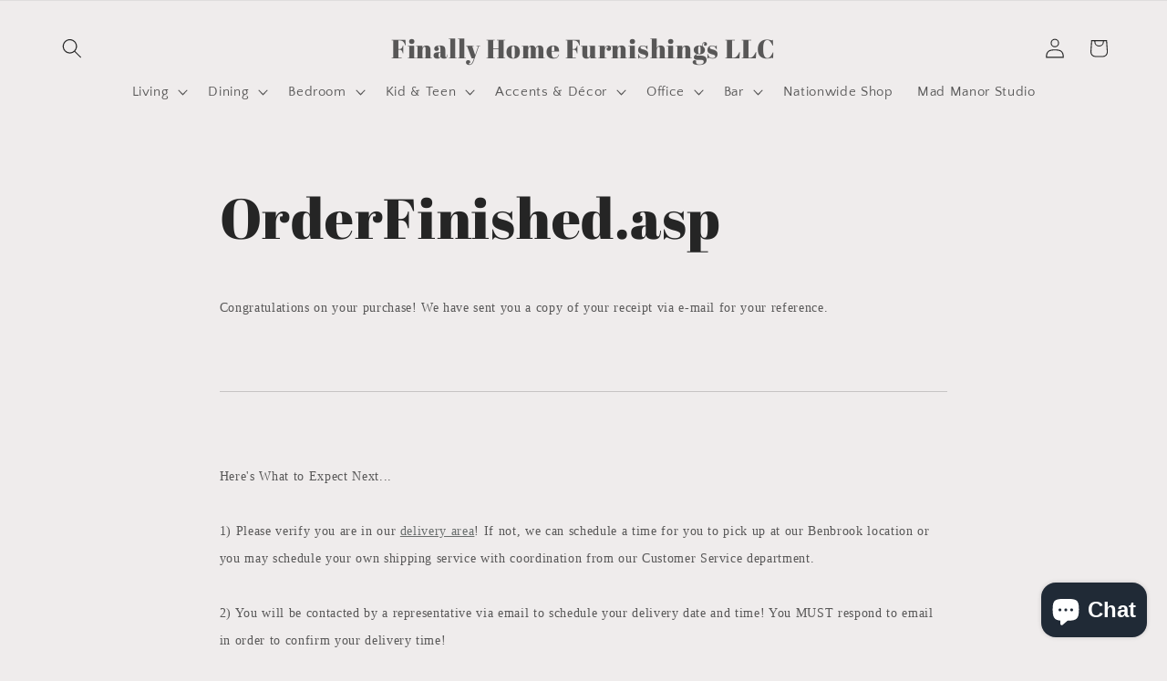

--- FILE ---
content_type: text/html; charset=utf-8
request_url: https://www.finallyhomefurnishings.com/pages/orderfinished-asp-2
body_size: 36125
content:
<!doctype html>
<html class="js" lang="en">
  <head>
    <title>
  
    
   | Finally Home Furnishings
</title>

<meta name="description" content="
  
    Congratulations on your purchase! We have sent you a copy of your receipt via e-mail for your reference.Here&#39;s What to Expect Next...1) Please verify you are in our delivery area! If not, we can schedule a time for you to pick up at our Benbrook location or you may schedule your own shipping service with coordination f
  
">
    <meta charset="utf-8">
    <meta http-equiv="X-UA-Compatible" content="IE=edge">
    <meta name="viewport" content="width=device-width,initial-scale=1">
    <meta name="theme-color" content="">
    <link rel="canonical" href="https://www.finallyhomefurnishings.com/pages/orderfinished-asp-2"><link rel="preconnect" href="https://fonts.shopifycdn.com" crossorigin><title>
      OrderFinished.asp
 &ndash; Finally Home Furnishings LLC</title>

    
      <meta name="description" content="Congratulations on your purchase! We have sent you a copy of your receipt via e-mail for your reference.Here&#39;s What to Expect Next...1) Please verify you are in our delivery area! If not, we can schedule a time for you to pick up at our Benbrook location or you may schedule your own shipping service with coordination f">
    

    

<meta property="og:site_name" content="Finally Home Furnishings LLC">
<meta property="og:url" content="https://www.finallyhomefurnishings.com/pages/orderfinished-asp-2">
<meta property="og:title" content="OrderFinished.asp">
<meta property="og:type" content="website">
<meta property="og:description" content="Congratulations on your purchase! We have sent you a copy of your receipt via e-mail for your reference.Here&#39;s What to Expect Next...1) Please verify you are in our delivery area! If not, we can schedule a time for you to pick up at our Benbrook location or you may schedule your own shipping service with coordination f"><meta property="og:image" content="http://www.finallyhomefurnishings.com/cdn/shop/files/ebikon-hero2-finn_6953cd97-7bc7-4f67-8652-28986f971371.jpg?v=1768235276">
  <meta property="og:image:secure_url" content="https://www.finallyhomefurnishings.com/cdn/shop/files/ebikon-hero2-finn_6953cd97-7bc7-4f67-8652-28986f971371.jpg?v=1768235276">
  <meta property="og:image:width" content="1536">
  <meta property="og:image:height" content="1024"><meta name="twitter:card" content="summary_large_image">
<meta name="twitter:title" content="OrderFinished.asp">
<meta name="twitter:description" content="Congratulations on your purchase! We have sent you a copy of your receipt via e-mail for your reference.Here&#39;s What to Expect Next...1) Please verify you are in our delivery area! If not, we can schedule a time for you to pick up at our Benbrook location or you may schedule your own shipping service with coordination f">


    <script src="//www.finallyhomefurnishings.com/cdn/shop/t/43/assets/constants.js?v=132983761750457495441758293107" defer="defer"></script>
    <script src="//www.finallyhomefurnishings.com/cdn/shop/t/43/assets/pubsub.js?v=25310214064522200911758293107" defer="defer"></script>
    <script src="//www.finallyhomefurnishings.com/cdn/shop/t/43/assets/global.js?v=184345515105158409801758293107" defer="defer"></script>
    <script src="//www.finallyhomefurnishings.com/cdn/shop/t/43/assets/details-disclosure.js?v=13653116266235556501758293107" defer="defer"></script>
    <script src="//www.finallyhomefurnishings.com/cdn/shop/t/43/assets/details-modal.js?v=25581673532751508451758293107" defer="defer"></script>
    <script src="//www.finallyhomefurnishings.com/cdn/shop/t/43/assets/search-form.js?v=133129549252120666541758293107" defer="defer"></script><script src="//www.finallyhomefurnishings.com/cdn/shop/t/43/assets/animations.js?v=88693664871331136111758293107" defer="defer"></script><script>window.performance && window.performance.mark && window.performance.mark('shopify.content_for_header.start');</script><meta name="facebook-domain-verification" content="zc6hujvyrixibvbzii9qwciauupsxe">
<meta name="google-site-verification" content="9SJZhZ4lwfZA0aIZ6CESUpqJONVLYQN5qAmSXskvqCc">
<meta id="shopify-digital-wallet" name="shopify-digital-wallet" content="/55442309193/digital_wallets/dialog">
<meta name="shopify-checkout-api-token" content="426ebc7af2ddfea8e0a183e02509f60c">
<meta id="in-context-paypal-metadata" data-shop-id="55442309193" data-venmo-supported="false" data-environment="production" data-locale="en_US" data-paypal-v4="true" data-currency="USD">
<script async="async" src="/checkouts/internal/preloads.js?locale=en-US"></script>
<link rel="preconnect" href="https://shop.app" crossorigin="anonymous">
<script async="async" src="https://shop.app/checkouts/internal/preloads.js?locale=en-US&shop_id=55442309193" crossorigin="anonymous"></script>
<script id="apple-pay-shop-capabilities" type="application/json">{"shopId":55442309193,"countryCode":"US","currencyCode":"USD","merchantCapabilities":["supports3DS"],"merchantId":"gid:\/\/shopify\/Shop\/55442309193","merchantName":"Finally Home Furnishings LLC","requiredBillingContactFields":["postalAddress","email","phone"],"requiredShippingContactFields":["postalAddress","email","phone"],"shippingType":"shipping","supportedNetworks":["visa","masterCard","amex","discover","elo","jcb"],"total":{"type":"pending","label":"Finally Home Furnishings LLC","amount":"1.00"},"shopifyPaymentsEnabled":true,"supportsSubscriptions":true}</script>
<script id="shopify-features" type="application/json">{"accessToken":"426ebc7af2ddfea8e0a183e02509f60c","betas":["rich-media-storefront-analytics"],"domain":"www.finallyhomefurnishings.com","predictiveSearch":true,"shopId":55442309193,"locale":"en"}</script>
<script>var Shopify = Shopify || {};
Shopify.shop = "finally-home-furnishings-llc.myshopify.com";
Shopify.locale = "en";
Shopify.currency = {"active":"USD","rate":"1.0"};
Shopify.country = "US";
Shopify.theme = {"name":"New Edit - Core Theme(9-19-25)","id":181730410814,"schema_name":"Craft","schema_version":"15.3.0","theme_store_id":1368,"role":"main"};
Shopify.theme.handle = "null";
Shopify.theme.style = {"id":null,"handle":null};
Shopify.cdnHost = "www.finallyhomefurnishings.com/cdn";
Shopify.routes = Shopify.routes || {};
Shopify.routes.root = "/";</script>
<script type="module">!function(o){(o.Shopify=o.Shopify||{}).modules=!0}(window);</script>
<script>!function(o){function n(){var o=[];function n(){o.push(Array.prototype.slice.apply(arguments))}return n.q=o,n}var t=o.Shopify=o.Shopify||{};t.loadFeatures=n(),t.autoloadFeatures=n()}(window);</script>
<script>
  window.ShopifyPay = window.ShopifyPay || {};
  window.ShopifyPay.apiHost = "shop.app\/pay";
  window.ShopifyPay.redirectState = null;
</script>
<script id="shop-js-analytics" type="application/json">{"pageType":"page"}</script>
<script defer="defer" async type="module" src="//www.finallyhomefurnishings.com/cdn/shopifycloud/shop-js/modules/v2/client.init-shop-cart-sync_BT-GjEfc.en.esm.js"></script>
<script defer="defer" async type="module" src="//www.finallyhomefurnishings.com/cdn/shopifycloud/shop-js/modules/v2/chunk.common_D58fp_Oc.esm.js"></script>
<script defer="defer" async type="module" src="//www.finallyhomefurnishings.com/cdn/shopifycloud/shop-js/modules/v2/chunk.modal_xMitdFEc.esm.js"></script>
<script type="module">
  await import("//www.finallyhomefurnishings.com/cdn/shopifycloud/shop-js/modules/v2/client.init-shop-cart-sync_BT-GjEfc.en.esm.js");
await import("//www.finallyhomefurnishings.com/cdn/shopifycloud/shop-js/modules/v2/chunk.common_D58fp_Oc.esm.js");
await import("//www.finallyhomefurnishings.com/cdn/shopifycloud/shop-js/modules/v2/chunk.modal_xMitdFEc.esm.js");

  window.Shopify.SignInWithShop?.initShopCartSync?.({"fedCMEnabled":true,"windoidEnabled":true});

</script>
<script>
  window.Shopify = window.Shopify || {};
  if (!window.Shopify.featureAssets) window.Shopify.featureAssets = {};
  window.Shopify.featureAssets['shop-js'] = {"shop-cart-sync":["modules/v2/client.shop-cart-sync_DZOKe7Ll.en.esm.js","modules/v2/chunk.common_D58fp_Oc.esm.js","modules/v2/chunk.modal_xMitdFEc.esm.js"],"init-fed-cm":["modules/v2/client.init-fed-cm_B6oLuCjv.en.esm.js","modules/v2/chunk.common_D58fp_Oc.esm.js","modules/v2/chunk.modal_xMitdFEc.esm.js"],"shop-cash-offers":["modules/v2/client.shop-cash-offers_D2sdYoxE.en.esm.js","modules/v2/chunk.common_D58fp_Oc.esm.js","modules/v2/chunk.modal_xMitdFEc.esm.js"],"shop-login-button":["modules/v2/client.shop-login-button_QeVjl5Y3.en.esm.js","modules/v2/chunk.common_D58fp_Oc.esm.js","modules/v2/chunk.modal_xMitdFEc.esm.js"],"pay-button":["modules/v2/client.pay-button_DXTOsIq6.en.esm.js","modules/v2/chunk.common_D58fp_Oc.esm.js","modules/v2/chunk.modal_xMitdFEc.esm.js"],"shop-button":["modules/v2/client.shop-button_DQZHx9pm.en.esm.js","modules/v2/chunk.common_D58fp_Oc.esm.js","modules/v2/chunk.modal_xMitdFEc.esm.js"],"avatar":["modules/v2/client.avatar_BTnouDA3.en.esm.js"],"init-windoid":["modules/v2/client.init-windoid_CR1B-cfM.en.esm.js","modules/v2/chunk.common_D58fp_Oc.esm.js","modules/v2/chunk.modal_xMitdFEc.esm.js"],"init-shop-for-new-customer-accounts":["modules/v2/client.init-shop-for-new-customer-accounts_C_vY_xzh.en.esm.js","modules/v2/client.shop-login-button_QeVjl5Y3.en.esm.js","modules/v2/chunk.common_D58fp_Oc.esm.js","modules/v2/chunk.modal_xMitdFEc.esm.js"],"init-shop-email-lookup-coordinator":["modules/v2/client.init-shop-email-lookup-coordinator_BI7n9ZSv.en.esm.js","modules/v2/chunk.common_D58fp_Oc.esm.js","modules/v2/chunk.modal_xMitdFEc.esm.js"],"init-shop-cart-sync":["modules/v2/client.init-shop-cart-sync_BT-GjEfc.en.esm.js","modules/v2/chunk.common_D58fp_Oc.esm.js","modules/v2/chunk.modal_xMitdFEc.esm.js"],"shop-toast-manager":["modules/v2/client.shop-toast-manager_DiYdP3xc.en.esm.js","modules/v2/chunk.common_D58fp_Oc.esm.js","modules/v2/chunk.modal_xMitdFEc.esm.js"],"init-customer-accounts":["modules/v2/client.init-customer-accounts_D9ZNqS-Q.en.esm.js","modules/v2/client.shop-login-button_QeVjl5Y3.en.esm.js","modules/v2/chunk.common_D58fp_Oc.esm.js","modules/v2/chunk.modal_xMitdFEc.esm.js"],"init-customer-accounts-sign-up":["modules/v2/client.init-customer-accounts-sign-up_iGw4briv.en.esm.js","modules/v2/client.shop-login-button_QeVjl5Y3.en.esm.js","modules/v2/chunk.common_D58fp_Oc.esm.js","modules/v2/chunk.modal_xMitdFEc.esm.js"],"shop-follow-button":["modules/v2/client.shop-follow-button_CqMgW2wH.en.esm.js","modules/v2/chunk.common_D58fp_Oc.esm.js","modules/v2/chunk.modal_xMitdFEc.esm.js"],"checkout-modal":["modules/v2/client.checkout-modal_xHeaAweL.en.esm.js","modules/v2/chunk.common_D58fp_Oc.esm.js","modules/v2/chunk.modal_xMitdFEc.esm.js"],"shop-login":["modules/v2/client.shop-login_D91U-Q7h.en.esm.js","modules/v2/chunk.common_D58fp_Oc.esm.js","modules/v2/chunk.modal_xMitdFEc.esm.js"],"lead-capture":["modules/v2/client.lead-capture_BJmE1dJe.en.esm.js","modules/v2/chunk.common_D58fp_Oc.esm.js","modules/v2/chunk.modal_xMitdFEc.esm.js"],"payment-terms":["modules/v2/client.payment-terms_Ci9AEqFq.en.esm.js","modules/v2/chunk.common_D58fp_Oc.esm.js","modules/v2/chunk.modal_xMitdFEc.esm.js"]};
</script>
<script>(function() {
  var isLoaded = false;
  function asyncLoad() {
    if (isLoaded) return;
    isLoaded = true;
    var urls = ["https:\/\/cdn.shopify.com\/s\/files\/1\/0554\/4230\/9193\/t\/33\/assets\/affirmShopify.js?v=1756740499\u0026shop=finally-home-furnishings-llc.myshopify.com","https:\/\/script.pop-convert.com\/new-micro\/production.pc.min.js?unique_id=finally-home-furnishings-llc.myshopify.com\u0026shop=finally-home-furnishings-llc.myshopify.com","https:\/\/cdn.s3.pop-convert.com\/pcjs.production.min.js?unique_id=finally-home-furnishings-llc.myshopify.com\u0026shop=finally-home-furnishings-llc.myshopify.com"];
    for (var i = 0; i < urls.length; i++) {
      var s = document.createElement('script');
      s.type = 'text/javascript';
      s.async = true;
      s.src = urls[i];
      var x = document.getElementsByTagName('script')[0];
      x.parentNode.insertBefore(s, x);
    }
  };
  if(window.attachEvent) {
    window.attachEvent('onload', asyncLoad);
  } else {
    window.addEventListener('load', asyncLoad, false);
  }
})();</script>
<script id="__st">var __st={"a":55442309193,"offset":-21600,"reqid":"8388bfd7-f96a-44bb-a912-26045730dc8d-1769431686","pageurl":"www.finallyhomefurnishings.com\/pages\/orderfinished-asp-2","s":"pages-85272821833","u":"78473d6e5432","p":"page","rtyp":"page","rid":85272821833};</script>
<script>window.ShopifyPaypalV4VisibilityTracking = true;</script>
<script id="captcha-bootstrap">!function(){'use strict';const t='contact',e='account',n='new_comment',o=[[t,t],['blogs',n],['comments',n],[t,'customer']],c=[[e,'customer_login'],[e,'guest_login'],[e,'recover_customer_password'],[e,'create_customer']],r=t=>t.map((([t,e])=>`form[action*='/${t}']:not([data-nocaptcha='true']) input[name='form_type'][value='${e}']`)).join(','),a=t=>()=>t?[...document.querySelectorAll(t)].map((t=>t.form)):[];function s(){const t=[...o],e=r(t);return a(e)}const i='password',u='form_key',d=['recaptcha-v3-token','g-recaptcha-response','h-captcha-response',i],f=()=>{try{return window.sessionStorage}catch{return}},m='__shopify_v',_=t=>t.elements[u];function p(t,e,n=!1){try{const o=window.sessionStorage,c=JSON.parse(o.getItem(e)),{data:r}=function(t){const{data:e,action:n}=t;return t[m]||n?{data:e,action:n}:{data:t,action:n}}(c);for(const[e,n]of Object.entries(r))t.elements[e]&&(t.elements[e].value=n);n&&o.removeItem(e)}catch(o){console.error('form repopulation failed',{error:o})}}const l='form_type',E='cptcha';function T(t){t.dataset[E]=!0}const w=window,h=w.document,L='Shopify',v='ce_forms',y='captcha';let A=!1;((t,e)=>{const n=(g='f06e6c50-85a8-45c8-87d0-21a2b65856fe',I='https://cdn.shopify.com/shopifycloud/storefront-forms-hcaptcha/ce_storefront_forms_captcha_hcaptcha.v1.5.2.iife.js',D={infoText:'Protected by hCaptcha',privacyText:'Privacy',termsText:'Terms'},(t,e,n)=>{const o=w[L][v],c=o.bindForm;if(c)return c(t,g,e,D).then(n);var r;o.q.push([[t,g,e,D],n]),r=I,A||(h.body.append(Object.assign(h.createElement('script'),{id:'captcha-provider',async:!0,src:r})),A=!0)});var g,I,D;w[L]=w[L]||{},w[L][v]=w[L][v]||{},w[L][v].q=[],w[L][y]=w[L][y]||{},w[L][y].protect=function(t,e){n(t,void 0,e),T(t)},Object.freeze(w[L][y]),function(t,e,n,w,h,L){const[v,y,A,g]=function(t,e,n){const i=e?o:[],u=t?c:[],d=[...i,...u],f=r(d),m=r(i),_=r(d.filter((([t,e])=>n.includes(e))));return[a(f),a(m),a(_),s()]}(w,h,L),I=t=>{const e=t.target;return e instanceof HTMLFormElement?e:e&&e.form},D=t=>v().includes(t);t.addEventListener('submit',(t=>{const e=I(t);if(!e)return;const n=D(e)&&!e.dataset.hcaptchaBound&&!e.dataset.recaptchaBound,o=_(e),c=g().includes(e)&&(!o||!o.value);(n||c)&&t.preventDefault(),c&&!n&&(function(t){try{if(!f())return;!function(t){const e=f();if(!e)return;const n=_(t);if(!n)return;const o=n.value;o&&e.removeItem(o)}(t);const e=Array.from(Array(32),(()=>Math.random().toString(36)[2])).join('');!function(t,e){_(t)||t.append(Object.assign(document.createElement('input'),{type:'hidden',name:u})),t.elements[u].value=e}(t,e),function(t,e){const n=f();if(!n)return;const o=[...t.querySelectorAll(`input[type='${i}']`)].map((({name:t})=>t)),c=[...d,...o],r={};for(const[a,s]of new FormData(t).entries())c.includes(a)||(r[a]=s);n.setItem(e,JSON.stringify({[m]:1,action:t.action,data:r}))}(t,e)}catch(e){console.error('failed to persist form',e)}}(e),e.submit())}));const S=(t,e)=>{t&&!t.dataset[E]&&(n(t,e.some((e=>e===t))),T(t))};for(const o of['focusin','change'])t.addEventListener(o,(t=>{const e=I(t);D(e)&&S(e,y())}));const B=e.get('form_key'),M=e.get(l),P=B&&M;t.addEventListener('DOMContentLoaded',(()=>{const t=y();if(P)for(const e of t)e.elements[l].value===M&&p(e,B);[...new Set([...A(),...v().filter((t=>'true'===t.dataset.shopifyCaptcha))])].forEach((e=>S(e,t)))}))}(h,new URLSearchParams(w.location.search),n,t,e,['guest_login'])})(!0,!0)}();</script>
<script integrity="sha256-4kQ18oKyAcykRKYeNunJcIwy7WH5gtpwJnB7kiuLZ1E=" data-source-attribution="shopify.loadfeatures" defer="defer" src="//www.finallyhomefurnishings.com/cdn/shopifycloud/storefront/assets/storefront/load_feature-a0a9edcb.js" crossorigin="anonymous"></script>
<script crossorigin="anonymous" defer="defer" src="//www.finallyhomefurnishings.com/cdn/shopifycloud/storefront/assets/shopify_pay/storefront-65b4c6d7.js?v=20250812"></script>
<script data-source-attribution="shopify.dynamic_checkout.dynamic.init">var Shopify=Shopify||{};Shopify.PaymentButton=Shopify.PaymentButton||{isStorefrontPortableWallets:!0,init:function(){window.Shopify.PaymentButton.init=function(){};var t=document.createElement("script");t.src="https://www.finallyhomefurnishings.com/cdn/shopifycloud/portable-wallets/latest/portable-wallets.en.js",t.type="module",document.head.appendChild(t)}};
</script>
<script data-source-attribution="shopify.dynamic_checkout.buyer_consent">
  function portableWalletsHideBuyerConsent(e){var t=document.getElementById("shopify-buyer-consent"),n=document.getElementById("shopify-subscription-policy-button");t&&n&&(t.classList.add("hidden"),t.setAttribute("aria-hidden","true"),n.removeEventListener("click",e))}function portableWalletsShowBuyerConsent(e){var t=document.getElementById("shopify-buyer-consent"),n=document.getElementById("shopify-subscription-policy-button");t&&n&&(t.classList.remove("hidden"),t.removeAttribute("aria-hidden"),n.addEventListener("click",e))}window.Shopify?.PaymentButton&&(window.Shopify.PaymentButton.hideBuyerConsent=portableWalletsHideBuyerConsent,window.Shopify.PaymentButton.showBuyerConsent=portableWalletsShowBuyerConsent);
</script>
<script data-source-attribution="shopify.dynamic_checkout.cart.bootstrap">document.addEventListener("DOMContentLoaded",(function(){function t(){return document.querySelector("shopify-accelerated-checkout-cart, shopify-accelerated-checkout")}if(t())Shopify.PaymentButton.init();else{new MutationObserver((function(e,n){t()&&(Shopify.PaymentButton.init(),n.disconnect())})).observe(document.body,{childList:!0,subtree:!0})}}));
</script>
<link id="shopify-accelerated-checkout-styles" rel="stylesheet" media="screen" href="https://www.finallyhomefurnishings.com/cdn/shopifycloud/portable-wallets/latest/accelerated-checkout-backwards-compat.css" crossorigin="anonymous">
<style id="shopify-accelerated-checkout-cart">
        #shopify-buyer-consent {
  margin-top: 1em;
  display: inline-block;
  width: 100%;
}

#shopify-buyer-consent.hidden {
  display: none;
}

#shopify-subscription-policy-button {
  background: none;
  border: none;
  padding: 0;
  text-decoration: underline;
  font-size: inherit;
  cursor: pointer;
}

#shopify-subscription-policy-button::before {
  box-shadow: none;
}

      </style>
<script id="sections-script" data-sections="header" defer="defer" src="//www.finallyhomefurnishings.com/cdn/shop/t/43/compiled_assets/scripts.js?v=30565"></script>
<script>window.performance && window.performance.mark && window.performance.mark('shopify.content_for_header.end');</script>


    <style data-shopify>
      @font-face {
  font-family: "Quattrocento Sans";
  font-weight: 400;
  font-style: normal;
  font-display: swap;
  src: url("//www.finallyhomefurnishings.com/cdn/fonts/quattrocento_sans/quattrocentosans_n4.ce5e9bf514e68f53bdd875976847cf755c702eaa.woff2") format("woff2"),
       url("//www.finallyhomefurnishings.com/cdn/fonts/quattrocento_sans/quattrocentosans_n4.44bbfb57d228eb8bb083d1f98e7d96e16137abce.woff") format("woff");
}

      @font-face {
  font-family: "Quattrocento Sans";
  font-weight: 700;
  font-style: normal;
  font-display: swap;
  src: url("//www.finallyhomefurnishings.com/cdn/fonts/quattrocento_sans/quattrocentosans_n7.bdda9092621b2e3b4284b12e8f0c092969b176c1.woff2") format("woff2"),
       url("//www.finallyhomefurnishings.com/cdn/fonts/quattrocento_sans/quattrocentosans_n7.3f8ab2a91343269966c4aa4831bcd588e7ce07b9.woff") format("woff");
}

      @font-face {
  font-family: "Quattrocento Sans";
  font-weight: 400;
  font-style: italic;
  font-display: swap;
  src: url("//www.finallyhomefurnishings.com/cdn/fonts/quattrocento_sans/quattrocentosans_i4.4f70b1e78f59fa1468e3436ab863ff0bf71e71bb.woff2") format("woff2"),
       url("//www.finallyhomefurnishings.com/cdn/fonts/quattrocento_sans/quattrocentosans_i4.b695efef5d957af404945574b7239740f79b899f.woff") format("woff");
}

      @font-face {
  font-family: "Quattrocento Sans";
  font-weight: 700;
  font-style: italic;
  font-display: swap;
  src: url("//www.finallyhomefurnishings.com/cdn/fonts/quattrocento_sans/quattrocentosans_i7.49d754c8032546c24062cf385f8660abbb11ef1e.woff2") format("woff2"),
       url("//www.finallyhomefurnishings.com/cdn/fonts/quattrocento_sans/quattrocentosans_i7.567b0b818999022d5a9ccb99542d8ff8cdb497df.woff") format("woff");
}

      @font-face {
  font-family: "Abril Fatface";
  font-weight: 400;
  font-style: normal;
  font-display: swap;
  src: url("//www.finallyhomefurnishings.com/cdn/fonts/abril_fatface/abrilfatface_n4.002841dd08a4d39b2c2d7fe9d598d4782afb7225.woff2") format("woff2"),
       url("//www.finallyhomefurnishings.com/cdn/fonts/abril_fatface/abrilfatface_n4.0d8f922831420cd750572c7a70f4c623018424d8.woff") format("woff");
}


      
        :root,
        .color-background-1 {
          --color-background: 239,236,236;
        
          --gradient-background: #efecec;
        

        

        --color-foreground: 37,37,37;
        --color-background-contrast: 181,167,167;
        --color-shadow: 37,37,37;
        --color-button: 44,51,47;
        --color-button-text: 239,236,236;
        --color-secondary-button: 239,236,236;
        --color-secondary-button-text: 80,86,85;
        --color-link: 80,86,85;
        --color-badge-foreground: 37,37,37;
        --color-badge-background: 239,236,236;
        --color-badge-border: 37,37,37;
        --payment-terms-background-color: rgb(239 236 236);
      }
      
        
        .color-background-2 {
          --color-background: 255,255,255;
        
          --gradient-background: #ffffff;
        

        

        --color-foreground: 37,37,37;
        --color-background-contrast: 191,191,191;
        --color-shadow: 37,37,37;
        --color-button: 37,37,37;
        --color-button-text: 255,255,255;
        --color-secondary-button: 255,255,255;
        --color-secondary-button-text: 37,37,37;
        --color-link: 37,37,37;
        --color-badge-foreground: 37,37,37;
        --color-badge-background: 255,255,255;
        --color-badge-border: 37,37,37;
        --payment-terms-background-color: rgb(255 255 255);
      }
      
        
        .color-inverse {
          --color-background: 37,37,37;
        
          --gradient-background: #252525;
        

        

        --color-foreground: 239,236,236;
        --color-background-contrast: 50,50,50;
        --color-shadow: 37,37,37;
        --color-button: 239,236,236;
        --color-button-text: 37,37,37;
        --color-secondary-button: 37,37,37;
        --color-secondary-button-text: 239,236,236;
        --color-link: 239,236,236;
        --color-badge-foreground: 239,236,236;
        --color-badge-background: 37,37,37;
        --color-badge-border: 239,236,236;
        --payment-terms-background-color: rgb(37 37 37);
      }
      
        
        .color-accent-1 {
          --color-background: 44,51,47;
        
          --gradient-background: #2c332f;
        

        

        --color-foreground: 239,236,236;
        --color-background-contrast: 56,65,60;
        --color-shadow: 37,37,37;
        --color-button: 239,236,236;
        --color-button-text: 44,51,47;
        --color-secondary-button: 44,51,47;
        --color-secondary-button-text: 239,236,236;
        --color-link: 239,236,236;
        --color-badge-foreground: 239,236,236;
        --color-badge-background: 44,51,47;
        --color-badge-border: 239,236,236;
        --payment-terms-background-color: rgb(44 51 47);
      }
      
        
        .color-accent-2 {
          --color-background: 63,81,71;
        
          --gradient-background: #3f5147;
        

        

        --color-foreground: 239,236,236;
        --color-background-contrast: 7,9,8;
        --color-shadow: 37,37,37;
        --color-button: 239,236,236;
        --color-button-text: 63,81,71;
        --color-secondary-button: 63,81,71;
        --color-secondary-button-text: 239,236,236;
        --color-link: 239,236,236;
        --color-badge-foreground: 239,236,236;
        --color-badge-background: 63,81,71;
        --color-badge-border: 239,236,236;
        --payment-terms-background-color: rgb(63 81 71);
      }
      

      body, .color-background-1, .color-background-2, .color-inverse, .color-accent-1, .color-accent-2 {
        color: rgba(var(--color-foreground), 0.75);
        background-color: rgb(var(--color-background));
      }

      :root {
        --font-body-family: "Quattrocento Sans", sans-serif;
        --font-body-style: normal;
        --font-body-weight: 400;
        --font-body-weight-bold: 700;

        --font-heading-family: "Abril Fatface", serif;
        --font-heading-style: normal;
        --font-heading-weight: 400;

        --font-body-scale: 1.1;
        --font-heading-scale: 1.0909090909090908;

        --media-padding: px;
        --media-border-opacity: 0.1;
        --media-border-width: 0px;
        --media-radius: 6px;
        --media-shadow-opacity: 0.0;
        --media-shadow-horizontal-offset: 0px;
        --media-shadow-vertical-offset: 4px;
        --media-shadow-blur-radius: 5px;
        --media-shadow-visible: 0;

        --page-width: 140rem;
        --page-width-margin: 0rem;

        --product-card-image-padding: 0.0rem;
        --product-card-corner-radius: 0.6rem;
        --product-card-text-alignment: center;
        --product-card-border-width: 0.2rem;
        --product-card-border-opacity: 0.2;
        --product-card-shadow-opacity: 0.0;
        --product-card-shadow-visible: 0;
        --product-card-shadow-horizontal-offset: 0.0rem;
        --product-card-shadow-vertical-offset: 0.4rem;
        --product-card-shadow-blur-radius: 1.0rem;

        --collection-card-image-padding: 0.0rem;
        --collection-card-corner-radius: 0.6rem;
        --collection-card-text-alignment: left;
        --collection-card-border-width: 0.1rem;
        --collection-card-border-opacity: 0.1;
        --collection-card-shadow-opacity: 0.0;
        --collection-card-shadow-visible: 0;
        --collection-card-shadow-horizontal-offset: 0.0rem;
        --collection-card-shadow-vertical-offset: 0.4rem;
        --collection-card-shadow-blur-radius: 0.5rem;

        --blog-card-image-padding: 0.0rem;
        --blog-card-corner-radius: 0.6rem;
        --blog-card-text-alignment: left;
        --blog-card-border-width: 0.1rem;
        --blog-card-border-opacity: 0.1;
        --blog-card-shadow-opacity: 0.0;
        --blog-card-shadow-visible: 0;
        --blog-card-shadow-horizontal-offset: 0.0rem;
        --blog-card-shadow-vertical-offset: 0.4rem;
        --blog-card-shadow-blur-radius: 0.5rem;

        --badge-corner-radius: 0.6rem;

        --popup-border-width: 1px;
        --popup-border-opacity: 0.5;
        --popup-corner-radius: 6px;
        --popup-shadow-opacity: 0.0;
        --popup-shadow-horizontal-offset: 0px;
        --popup-shadow-vertical-offset: 4px;
        --popup-shadow-blur-radius: 5px;

        --drawer-border-width: 1px;
        --drawer-border-opacity: 0.1;
        --drawer-shadow-opacity: 0.0;
        --drawer-shadow-horizontal-offset: 0px;
        --drawer-shadow-vertical-offset: 4px;
        --drawer-shadow-blur-radius: 5px;

        --spacing-sections-desktop: 60px;
        --spacing-sections-mobile: 42px;

        --grid-desktop-vertical-spacing: 32px;
        --grid-desktop-horizontal-spacing: 32px;
        --grid-mobile-vertical-spacing: 16px;
        --grid-mobile-horizontal-spacing: 16px;

        --text-boxes-border-opacity: 0.1;
        --text-boxes-border-width: 0px;
        --text-boxes-radius: 6px;
        --text-boxes-shadow-opacity: 0.0;
        --text-boxes-shadow-visible: 0;
        --text-boxes-shadow-horizontal-offset: 0px;
        --text-boxes-shadow-vertical-offset: 4px;
        --text-boxes-shadow-blur-radius: 5px;

        --buttons-radius: 6px;
        --buttons-radius-outset: 7px;
        --buttons-border-width: 1px;
        --buttons-border-opacity: 1.0;
        --buttons-shadow-opacity: 0.0;
        --buttons-shadow-visible: 0;
        --buttons-shadow-horizontal-offset: 0px;
        --buttons-shadow-vertical-offset: 4px;
        --buttons-shadow-blur-radius: 5px;
        --buttons-border-offset: 0.3px;

        --inputs-radius: 6px;
        --inputs-border-width: 1px;
        --inputs-border-opacity: 0.55;
        --inputs-shadow-opacity: 0.0;
        --inputs-shadow-horizontal-offset: 0px;
        --inputs-margin-offset: 0px;
        --inputs-shadow-vertical-offset: 4px;
        --inputs-shadow-blur-radius: 5px;
        --inputs-radius-outset: 7px;

        --variant-pills-radius: 40px;
        --variant-pills-border-width: 1px;
        --variant-pills-border-opacity: 0.55;
        --variant-pills-shadow-opacity: 0.0;
        --variant-pills-shadow-horizontal-offset: 0px;
        --variant-pills-shadow-vertical-offset: 4px;
        --variant-pills-shadow-blur-radius: 5px;
      }

      *,
      *::before,
      *::after {
        box-sizing: inherit;
      }

      html {
        box-sizing: border-box;
        font-size: calc(var(--font-body-scale) * 62.5%);
        height: 100%;
      }

      body {
        display: grid;
        grid-template-rows: auto auto 1fr auto;
        grid-template-columns: 100%;
        min-height: 100%;
        margin: 0;
        font-size: 1.5rem;
        letter-spacing: 0.06rem;
        line-height: calc(1 + 0.8 / var(--font-body-scale));
        font-family: var(--font-body-family);
        font-style: var(--font-body-style);
        font-weight: var(--font-body-weight);
      }

      @media screen and (min-width: 750px) {
        body {
          font-size: 1.6rem;
        }
      }
    </style>

    <link href="//www.finallyhomefurnishings.com/cdn/shop/t/43/assets/base.css?v=71462971186937509141758293107" rel="stylesheet" type="text/css" media="all" />
    <link rel="stylesheet" href="//www.finallyhomefurnishings.com/cdn/shop/t/43/assets/component-cart-items.css?v=123238115697927560811758293107" media="print" onload="this.media='all'">
      <link rel="preload" as="font" href="//www.finallyhomefurnishings.com/cdn/fonts/quattrocento_sans/quattrocentosans_n4.ce5e9bf514e68f53bdd875976847cf755c702eaa.woff2" type="font/woff2" crossorigin>
      

      <link rel="preload" as="font" href="//www.finallyhomefurnishings.com/cdn/fonts/abril_fatface/abrilfatface_n4.002841dd08a4d39b2c2d7fe9d598d4782afb7225.woff2" type="font/woff2" crossorigin>
      
<link
        rel="stylesheet"
        href="//www.finallyhomefurnishings.com/cdn/shop/t/43/assets/component-predictive-search.css?v=118923337488134913561758293107"
        media="print"
        onload="this.media='all'"
      ><script>
      if (Shopify.designMode) {
        document.documentElement.classList.add('shopify-design-mode');
      }
    </script>
    <script type="application/ld+json">
{
  "@context": "https://schema.org",
  "@type": "LocalBusiness",
  "name": "Finally Home Furnishings",
  "image": "https://www.finallyhomefurnishings.com/cdn/shop/files/logo_120x.png",
  "@id": "",
  "url": "https://www.finallyhomefurnishings.com",
  "telephone": "888-683-2555",
  "address": {
    "@type": "PostalAddress",
    "addressLocality": "Fort Worth",
    "addressRegion": "TX",
    "postalCode": "76123",
    "addressCountry": "US"
  },
  "sameAs": [
    "https://www.facebook.com/finallyhomefurnishings",
    "https://www.instagram.com/finallyhomefurnishings"
  ]
}
</script>
    <!-- Open Graph Meta Tags (Facebook, etc.) -->
<meta property="og:type" content="website">
<meta property="og:title" content="OrderFinished.asp">
<meta property="og:description" content="Congratulations on your purchase! We have sent you a copy of your receipt via e-mail for your reference.Here&#39;s What to Expect Next...1) Please verify you are in our delivery area! If not, we can schedule a time for you to pick up at our Benbrook location or you may schedule your own shipping service with coordination f">
<meta property="og:url" content="https://www.finallyhomefurnishings.com/pages/orderfinished-asp-2">
<meta property="og:site_name" content="Finally Home Furnishings">
<meta property="og:image" content="//www.finallyhomefurnishings.com/cdn/shop/t/43/assets/default-image.jpg?v=30565">

<!-- Twitter Card Tags -->
<meta name="twitter:card" content="summary_large_image">
<meta name="twitter:title" content="OrderFinished.asp">
<meta name="twitter:description" content="Congratulations on your purchase! We have sent you a copy of your receipt via e-mail for your reference.Here&#39;s What to Expect Next...1) Please verify you are in our delivery area! If not, we can schedule a time for you to pick up at our Benbrook location or you may schedule your own shipping service with coordination f">
<meta name="twitter:image" content="//www.finallyhomefurnishings.com/cdn/shop/t/43/assets/default-image.jpg?v=30565">
    <script type="application/ld+json">
{
  "@context": "https://schema.org",
  "@type": "LocalBusiness",
  "name": "Finally Home Furnishings LLC",
  "url": "https://www.finallyhomefurnishings.com",
  "telephone": "888-683-2555",
  "address": {
    "@type": "PostalAddress",
    "addressLocality": "Fort Worth",
    "addressRegion": "TX",
    "addressCountry": "US"
  },
  "aggregateRating": {
    "@type": "AggregateRating",
    "ratingValue": "4.8",
    "reviewCount": "150"
  },
  "review": [
    {
      "@type": "Review",
      "author": "Helen B. Magalhaes",
      "datePublished": "2025-06-15",
      "reviewBody": "I purchased a sectional couch and was a little worried about building it myself. But it was surprisingly easy. Delivery was on time, communication was great, and the faux leather looks and feels amazing.",
      "reviewRating": {
        "@type": "Rating",
        "ratingValue": "5"
      }
    },
    {
      "@type": "Review",
      "author": "Jorge M.",
      "datePublished": "2025-06-12",
      "reviewBody": "Love the quality and fast delivery. We got our bedroom set within a week and it looks even better than the pictures.",
      "reviewRating": {
        "@type": "Rating",
        "ratingValue": "5"
      }
    }
  ]
}
</script>
   <!-- Google tag (gtag.js) -->
<script async src="https://www.googletagmanager.com/gtag/js?id=AW-17524396682"></script>
<script>
  window.dataLayer = window.dataLayer || [];
  function gtag(){ dataLayer.push(arguments); }
  gtag('js', new Date());
  gtag('config', 'AW-17524396682');
</script>

<!-- Google Top Quality Store Badge -->
<script id="merchantWidgetScript" src="https://www.gstatic.com/shopping/merchant/merchantwidget.js" defer></script>
<script>
  window.addEventListener('DOMContentLoaded', function () {
    if (typeof merchantwidget !== 'undefined') {
      merchantwidget.start({
        position: 'RIGHT_BOTTOM',  // Change to 'LEFT_BOTTOM' if you prefer
        sideMargin: 21,
        bottomMargin: 33,
        mobileSideMargin: 11,
        mobileBottomMargin: 19
      });
    }
  });
</script>
<!-- End Google Top Quality Store Badge -->

  <!-- BEGIN app block: shopify://apps/bm-country-blocker-ip-blocker/blocks/boostmark-blocker/bf9db4b9-be4b-45e1-8127-bbcc07d93e7e -->

  <script src="https://cdn.shopify.com/extensions/019b300f-1323-7b7a-bda2-a589132c3189/boostymark-regionblock-71/assets/blocker.js?v=4&shop=finally-home-furnishings-llc.myshopify.com" async></script>
  <script src="https://cdn.shopify.com/extensions/019b300f-1323-7b7a-bda2-a589132c3189/boostymark-regionblock-71/assets/jk4ukh.js?c=6&shop=finally-home-furnishings-llc.myshopify.com" async></script>

  
    <script async>
      function _0x3f8f(_0x223ce8,_0x21bbeb){var _0x6fb9ec=_0x6fb9();return _0x3f8f=function(_0x3f8f82,_0x5dbe6e){_0x3f8f82=_0x3f8f82-0x191;var _0x51bf69=_0x6fb9ec[_0x3f8f82];return _0x51bf69;},_0x3f8f(_0x223ce8,_0x21bbeb);}(function(_0x4724fe,_0xeb51bb){var _0x47dea2=_0x3f8f,_0x141c8b=_0x4724fe();while(!![]){try{var _0x4a9abe=parseInt(_0x47dea2(0x1af))/0x1*(-parseInt(_0x47dea2(0x1aa))/0x2)+-parseInt(_0x47dea2(0x1a7))/0x3*(parseInt(_0x47dea2(0x192))/0x4)+parseInt(_0x47dea2(0x1a3))/0x5*(parseInt(_0x47dea2(0x1a6))/0x6)+-parseInt(_0x47dea2(0x19d))/0x7*(-parseInt(_0x47dea2(0x191))/0x8)+-parseInt(_0x47dea2(0x1a4))/0x9*(parseInt(_0x47dea2(0x196))/0xa)+-parseInt(_0x47dea2(0x1a0))/0xb+parseInt(_0x47dea2(0x198))/0xc;if(_0x4a9abe===_0xeb51bb)break;else _0x141c8b['push'](_0x141c8b['shift']());}catch(_0x5bdae7){_0x141c8b['push'](_0x141c8b['shift']());}}}(_0x6fb9,0x2b917),function e(){var _0x379294=_0x3f8f;window[_0x379294(0x19f)]=![];var _0x59af3b=new MutationObserver(function(_0x10185c){var _0x39bea0=_0x379294;_0x10185c[_0x39bea0(0x19b)](function(_0x486a2e){var _0x1ea3a0=_0x39bea0;_0x486a2e['addedNodes'][_0x1ea3a0(0x19b)](function(_0x1880c1){var _0x37d441=_0x1ea3a0;if(_0x1880c1[_0x37d441(0x193)]===_0x37d441(0x19c)&&window[_0x37d441(0x19f)]==![]){var _0x64f391=_0x1880c1['textContent']||_0x1880c1[_0x37d441(0x19e)];_0x64f391[_0x37d441(0x1ad)](_0x37d441(0x1ab))&&(window[_0x37d441(0x19f)]=!![],window['_bm_blocked_script']=_0x64f391,_0x1880c1[_0x37d441(0x194)][_0x37d441(0x1a2)](_0x1880c1),_0x59af3b[_0x37d441(0x195)]());}});});});_0x59af3b[_0x379294(0x1a9)](document[_0x379294(0x1a5)],{'childList':!![],'subtree':!![]}),setTimeout(()=>{var _0x43bd71=_0x379294;if(!window[_0x43bd71(0x1ae)]&&window['_bm_blocked']){var _0x4f89e0=document[_0x43bd71(0x1a8)](_0x43bd71(0x19a));_0x4f89e0[_0x43bd71(0x1ac)]=_0x43bd71(0x197),_0x4f89e0[_0x43bd71(0x1a1)]=window['_bm_blocked_script'],document[_0x43bd71(0x199)]['appendChild'](_0x4f89e0);}},0x2ee0);}());function _0x6fb9(){var _0x432d5b=['head','script','forEach','SCRIPT','7fPmGqS','src','_bm_blocked','1276902CZtaAd','textContent','removeChild','5xRSprd','513qTrjgw','documentElement','1459980yoQzSv','6QRCLrj','createElement','observe','33750bDyRAA','var\x20customDocumentWrite\x20=\x20function(content)','className','includes','bmExtension','11ecERGS','2776368sDqaNF','444776RGnQWH','nodeName','parentNode','disconnect','25720cFqzCY','analytics','3105336gpytKO'];_0x6fb9=function(){return _0x432d5b;};return _0x6fb9();}
    </script>
  

  

  

  

  













<!-- END app block --><!-- BEGIN app block: shopify://apps/gempages-builder/blocks/embed-gp-script-head/20b379d4-1b20-474c-a6ca-665c331919f3 -->














<!-- END app block --><script src="https://cdn.shopify.com/extensions/c1eb4680-ad4e-49c3-898d-493ebb06e626/affirm-pay-over-time-messaging-9/assets/affirm-cart-drawer-embed-handler.js" type="text/javascript" defer="defer"></script>
<script src="https://cdn.shopify.com/extensions/4e276193-403c-423f-833c-fefed71819cf/forms-2298/assets/shopify-forms-loader.js" type="text/javascript" defer="defer"></script>
<script src="https://cdn.shopify.com/extensions/e8878072-2f6b-4e89-8082-94b04320908d/inbox-1254/assets/inbox-chat-loader.js" type="text/javascript" defer="defer"></script>
<link href="https://monorail-edge.shopifysvc.com" rel="dns-prefetch">
<script>(function(){if ("sendBeacon" in navigator && "performance" in window) {try {var session_token_from_headers = performance.getEntriesByType('navigation')[0].serverTiming.find(x => x.name == '_s').description;} catch {var session_token_from_headers = undefined;}var session_cookie_matches = document.cookie.match(/_shopify_s=([^;]*)/);var session_token_from_cookie = session_cookie_matches && session_cookie_matches.length === 2 ? session_cookie_matches[1] : "";var session_token = session_token_from_headers || session_token_from_cookie || "";function handle_abandonment_event(e) {var entries = performance.getEntries().filter(function(entry) {return /monorail-edge.shopifysvc.com/.test(entry.name);});if (!window.abandonment_tracked && entries.length === 0) {window.abandonment_tracked = true;var currentMs = Date.now();var navigation_start = performance.timing.navigationStart;var payload = {shop_id: 55442309193,url: window.location.href,navigation_start,duration: currentMs - navigation_start,session_token,page_type: "page"};window.navigator.sendBeacon("https://monorail-edge.shopifysvc.com/v1/produce", JSON.stringify({schema_id: "online_store_buyer_site_abandonment/1.1",payload: payload,metadata: {event_created_at_ms: currentMs,event_sent_at_ms: currentMs}}));}}window.addEventListener('pagehide', handle_abandonment_event);}}());</script>
<script id="web-pixels-manager-setup">(function e(e,d,r,n,o){if(void 0===o&&(o={}),!Boolean(null===(a=null===(i=window.Shopify)||void 0===i?void 0:i.analytics)||void 0===a?void 0:a.replayQueue)){var i,a;window.Shopify=window.Shopify||{};var t=window.Shopify;t.analytics=t.analytics||{};var s=t.analytics;s.replayQueue=[],s.publish=function(e,d,r){return s.replayQueue.push([e,d,r]),!0};try{self.performance.mark("wpm:start")}catch(e){}var l=function(){var e={modern:/Edge?\/(1{2}[4-9]|1[2-9]\d|[2-9]\d{2}|\d{4,})\.\d+(\.\d+|)|Firefox\/(1{2}[4-9]|1[2-9]\d|[2-9]\d{2}|\d{4,})\.\d+(\.\d+|)|Chrom(ium|e)\/(9{2}|\d{3,})\.\d+(\.\d+|)|(Maci|X1{2}).+ Version\/(15\.\d+|(1[6-9]|[2-9]\d|\d{3,})\.\d+)([,.]\d+|)( \(\w+\)|)( Mobile\/\w+|) Safari\/|Chrome.+OPR\/(9{2}|\d{3,})\.\d+\.\d+|(CPU[ +]OS|iPhone[ +]OS|CPU[ +]iPhone|CPU IPhone OS|CPU iPad OS)[ +]+(15[._]\d+|(1[6-9]|[2-9]\d|\d{3,})[._]\d+)([._]\d+|)|Android:?[ /-](13[3-9]|1[4-9]\d|[2-9]\d{2}|\d{4,})(\.\d+|)(\.\d+|)|Android.+Firefox\/(13[5-9]|1[4-9]\d|[2-9]\d{2}|\d{4,})\.\d+(\.\d+|)|Android.+Chrom(ium|e)\/(13[3-9]|1[4-9]\d|[2-9]\d{2}|\d{4,})\.\d+(\.\d+|)|SamsungBrowser\/([2-9]\d|\d{3,})\.\d+/,legacy:/Edge?\/(1[6-9]|[2-9]\d|\d{3,})\.\d+(\.\d+|)|Firefox\/(5[4-9]|[6-9]\d|\d{3,})\.\d+(\.\d+|)|Chrom(ium|e)\/(5[1-9]|[6-9]\d|\d{3,})\.\d+(\.\d+|)([\d.]+$|.*Safari\/(?![\d.]+ Edge\/[\d.]+$))|(Maci|X1{2}).+ Version\/(10\.\d+|(1[1-9]|[2-9]\d|\d{3,})\.\d+)([,.]\d+|)( \(\w+\)|)( Mobile\/\w+|) Safari\/|Chrome.+OPR\/(3[89]|[4-9]\d|\d{3,})\.\d+\.\d+|(CPU[ +]OS|iPhone[ +]OS|CPU[ +]iPhone|CPU IPhone OS|CPU iPad OS)[ +]+(10[._]\d+|(1[1-9]|[2-9]\d|\d{3,})[._]\d+)([._]\d+|)|Android:?[ /-](13[3-9]|1[4-9]\d|[2-9]\d{2}|\d{4,})(\.\d+|)(\.\d+|)|Mobile Safari.+OPR\/([89]\d|\d{3,})\.\d+\.\d+|Android.+Firefox\/(13[5-9]|1[4-9]\d|[2-9]\d{2}|\d{4,})\.\d+(\.\d+|)|Android.+Chrom(ium|e)\/(13[3-9]|1[4-9]\d|[2-9]\d{2}|\d{4,})\.\d+(\.\d+|)|Android.+(UC? ?Browser|UCWEB|U3)[ /]?(15\.([5-9]|\d{2,})|(1[6-9]|[2-9]\d|\d{3,})\.\d+)\.\d+|SamsungBrowser\/(5\.\d+|([6-9]|\d{2,})\.\d+)|Android.+MQ{2}Browser\/(14(\.(9|\d{2,})|)|(1[5-9]|[2-9]\d|\d{3,})(\.\d+|))(\.\d+|)|K[Aa][Ii]OS\/(3\.\d+|([4-9]|\d{2,})\.\d+)(\.\d+|)/},d=e.modern,r=e.legacy,n=navigator.userAgent;return n.match(d)?"modern":n.match(r)?"legacy":"unknown"}(),u="modern"===l?"modern":"legacy",c=(null!=n?n:{modern:"",legacy:""})[u],f=function(e){return[e.baseUrl,"/wpm","/b",e.hashVersion,"modern"===e.buildTarget?"m":"l",".js"].join("")}({baseUrl:d,hashVersion:r,buildTarget:u}),m=function(e){var d=e.version,r=e.bundleTarget,n=e.surface,o=e.pageUrl,i=e.monorailEndpoint;return{emit:function(e){var a=e.status,t=e.errorMsg,s=(new Date).getTime(),l=JSON.stringify({metadata:{event_sent_at_ms:s},events:[{schema_id:"web_pixels_manager_load/3.1",payload:{version:d,bundle_target:r,page_url:o,status:a,surface:n,error_msg:t},metadata:{event_created_at_ms:s}}]});if(!i)return console&&console.warn&&console.warn("[Web Pixels Manager] No Monorail endpoint provided, skipping logging."),!1;try{return self.navigator.sendBeacon.bind(self.navigator)(i,l)}catch(e){}var u=new XMLHttpRequest;try{return u.open("POST",i,!0),u.setRequestHeader("Content-Type","text/plain"),u.send(l),!0}catch(e){return console&&console.warn&&console.warn("[Web Pixels Manager] Got an unhandled error while logging to Monorail."),!1}}}}({version:r,bundleTarget:l,surface:e.surface,pageUrl:self.location.href,monorailEndpoint:e.monorailEndpoint});try{o.browserTarget=l,function(e){var d=e.src,r=e.async,n=void 0===r||r,o=e.onload,i=e.onerror,a=e.sri,t=e.scriptDataAttributes,s=void 0===t?{}:t,l=document.createElement("script"),u=document.querySelector("head"),c=document.querySelector("body");if(l.async=n,l.src=d,a&&(l.integrity=a,l.crossOrigin="anonymous"),s)for(var f in s)if(Object.prototype.hasOwnProperty.call(s,f))try{l.dataset[f]=s[f]}catch(e){}if(o&&l.addEventListener("load",o),i&&l.addEventListener("error",i),u)u.appendChild(l);else{if(!c)throw new Error("Did not find a head or body element to append the script");c.appendChild(l)}}({src:f,async:!0,onload:function(){if(!function(){var e,d;return Boolean(null===(d=null===(e=window.Shopify)||void 0===e?void 0:e.analytics)||void 0===d?void 0:d.initialized)}()){var d=window.webPixelsManager.init(e)||void 0;if(d){var r=window.Shopify.analytics;r.replayQueue.forEach((function(e){var r=e[0],n=e[1],o=e[2];d.publishCustomEvent(r,n,o)})),r.replayQueue=[],r.publish=d.publishCustomEvent,r.visitor=d.visitor,r.initialized=!0}}},onerror:function(){return m.emit({status:"failed",errorMsg:"".concat(f," has failed to load")})},sri:function(e){var d=/^sha384-[A-Za-z0-9+/=]+$/;return"string"==typeof e&&d.test(e)}(c)?c:"",scriptDataAttributes:o}),m.emit({status:"loading"})}catch(e){m.emit({status:"failed",errorMsg:(null==e?void 0:e.message)||"Unknown error"})}}})({shopId: 55442309193,storefrontBaseUrl: "https://www.finallyhomefurnishings.com",extensionsBaseUrl: "https://extensions.shopifycdn.com/cdn/shopifycloud/web-pixels-manager",monorailEndpoint: "https://monorail-edge.shopifysvc.com/unstable/produce_batch",surface: "storefront-renderer",enabledBetaFlags: ["2dca8a86"],webPixelsConfigList: [{"id":"1875312958","configuration":"{\"config\":\"{\\\"google_tag_ids\\\":[\\\"AW-17524396682\\\",\\\"GT-P3JWGLK3\\\"],\\\"target_country\\\":\\\"US\\\",\\\"gtag_events\\\":[{\\\"type\\\":\\\"begin_checkout\\\",\\\"action_label\\\":\\\"AW-17524396682\\\/wXXPCK-gyJkbEIqlpKRB\\\"},{\\\"type\\\":\\\"search\\\",\\\"action_label\\\":\\\"AW-17524396682\\\/jx0ECN7x05kbEIqlpKRB\\\"},{\\\"type\\\":\\\"view_item\\\",\\\"action_label\\\":[\\\"AW-17524396682\\\/YTPmCLigyJkbEIqlpKRB\\\",\\\"MC-MSMHMMSY1Z\\\"]},{\\\"type\\\":\\\"purchase\\\",\\\"action_label\\\":[\\\"AW-17524396682\\\/gOT5CKygyJkbEIqlpKRB\\\",\\\"MC-MSMHMMSY1Z\\\"]},{\\\"type\\\":\\\"page_view\\\",\\\"action_label\\\":[\\\"AW-17524396682\\\/hTxsCLWgyJkbEIqlpKRB\\\",\\\"MC-MSMHMMSY1Z\\\"]},{\\\"type\\\":\\\"add_payment_info\\\",\\\"action_label\\\":\\\"AW-17524396682\\\/u7n3COHx05kbEIqlpKRB\\\"},{\\\"type\\\":\\\"add_to_cart\\\",\\\"action_label\\\":\\\"AW-17524396682\\\/oZiUCLKgyJkbEIqlpKRB\\\"}],\\\"enable_monitoring_mode\\\":false}\"}","eventPayloadVersion":"v1","runtimeContext":"OPEN","scriptVersion":"b2a88bafab3e21179ed38636efcd8a93","type":"APP","apiClientId":1780363,"privacyPurposes":[],"dataSharingAdjustments":{"protectedCustomerApprovalScopes":["read_customer_address","read_customer_email","read_customer_name","read_customer_personal_data","read_customer_phone"]}},{"id":"467108158","configuration":"{\"ti\":\"187012980\",\"endpoint\":\"https:\/\/bat.bing.com\/action\/0\"}","eventPayloadVersion":"v1","runtimeContext":"STRICT","scriptVersion":"5ee93563fe31b11d2d65e2f09a5229dc","type":"APP","apiClientId":2997493,"privacyPurposes":["ANALYTICS","MARKETING","SALE_OF_DATA"],"dataSharingAdjustments":{"protectedCustomerApprovalScopes":["read_customer_personal_data"]}},{"id":"309494078","configuration":"{\"pixel_id\":\"980290546737914\",\"pixel_type\":\"facebook_pixel\",\"metaapp_system_user_token\":\"-\"}","eventPayloadVersion":"v1","runtimeContext":"OPEN","scriptVersion":"ca16bc87fe92b6042fbaa3acc2fbdaa6","type":"APP","apiClientId":2329312,"privacyPurposes":["ANALYTICS","MARKETING","SALE_OF_DATA"],"dataSharingAdjustments":{"protectedCustomerApprovalScopes":["read_customer_address","read_customer_email","read_customer_name","read_customer_personal_data","read_customer_phone"]}},{"id":"144441662","eventPayloadVersion":"v1","runtimeContext":"LAX","scriptVersion":"1","type":"CUSTOM","privacyPurposes":["ANALYTICS"],"name":"Google Analytics tag (migrated)"},{"id":"shopify-app-pixel","configuration":"{}","eventPayloadVersion":"v1","runtimeContext":"STRICT","scriptVersion":"0450","apiClientId":"shopify-pixel","type":"APP","privacyPurposes":["ANALYTICS","MARKETING"]},{"id":"shopify-custom-pixel","eventPayloadVersion":"v1","runtimeContext":"LAX","scriptVersion":"0450","apiClientId":"shopify-pixel","type":"CUSTOM","privacyPurposes":["ANALYTICS","MARKETING"]}],isMerchantRequest: false,initData: {"shop":{"name":"Finally Home Furnishings LLC","paymentSettings":{"currencyCode":"USD"},"myshopifyDomain":"finally-home-furnishings-llc.myshopify.com","countryCode":"US","storefrontUrl":"https:\/\/www.finallyhomefurnishings.com"},"customer":null,"cart":null,"checkout":null,"productVariants":[],"purchasingCompany":null},},"https://www.finallyhomefurnishings.com/cdn","fcfee988w5aeb613cpc8e4bc33m6693e112",{"modern":"","legacy":""},{"shopId":"55442309193","storefrontBaseUrl":"https:\/\/www.finallyhomefurnishings.com","extensionBaseUrl":"https:\/\/extensions.shopifycdn.com\/cdn\/shopifycloud\/web-pixels-manager","surface":"storefront-renderer","enabledBetaFlags":"[\"2dca8a86\"]","isMerchantRequest":"false","hashVersion":"fcfee988w5aeb613cpc8e4bc33m6693e112","publish":"custom","events":"[[\"page_viewed\",{}]]"});</script><script>
  window.ShopifyAnalytics = window.ShopifyAnalytics || {};
  window.ShopifyAnalytics.meta = window.ShopifyAnalytics.meta || {};
  window.ShopifyAnalytics.meta.currency = 'USD';
  var meta = {"page":{"pageType":"page","resourceType":"page","resourceId":85272821833,"requestId":"8388bfd7-f96a-44bb-a912-26045730dc8d-1769431686"}};
  for (var attr in meta) {
    window.ShopifyAnalytics.meta[attr] = meta[attr];
  }
</script>
<script class="analytics">
  (function () {
    var customDocumentWrite = function(content) {
      var jquery = null;

      if (window.jQuery) {
        jquery = window.jQuery;
      } else if (window.Checkout && window.Checkout.$) {
        jquery = window.Checkout.$;
      }

      if (jquery) {
        jquery('body').append(content);
      }
    };

    var hasLoggedConversion = function(token) {
      if (token) {
        return document.cookie.indexOf('loggedConversion=' + token) !== -1;
      }
      return false;
    }

    var setCookieIfConversion = function(token) {
      if (token) {
        var twoMonthsFromNow = new Date(Date.now());
        twoMonthsFromNow.setMonth(twoMonthsFromNow.getMonth() + 2);

        document.cookie = 'loggedConversion=' + token + '; expires=' + twoMonthsFromNow;
      }
    }

    var trekkie = window.ShopifyAnalytics.lib = window.trekkie = window.trekkie || [];
    if (trekkie.integrations) {
      return;
    }
    trekkie.methods = [
      'identify',
      'page',
      'ready',
      'track',
      'trackForm',
      'trackLink'
    ];
    trekkie.factory = function(method) {
      return function() {
        var args = Array.prototype.slice.call(arguments);
        args.unshift(method);
        trekkie.push(args);
        return trekkie;
      };
    };
    for (var i = 0; i < trekkie.methods.length; i++) {
      var key = trekkie.methods[i];
      trekkie[key] = trekkie.factory(key);
    }
    trekkie.load = function(config) {
      trekkie.config = config || {};
      trekkie.config.initialDocumentCookie = document.cookie;
      var first = document.getElementsByTagName('script')[0];
      var script = document.createElement('script');
      script.type = 'text/javascript';
      script.onerror = function(e) {
        var scriptFallback = document.createElement('script');
        scriptFallback.type = 'text/javascript';
        scriptFallback.onerror = function(error) {
                var Monorail = {
      produce: function produce(monorailDomain, schemaId, payload) {
        var currentMs = new Date().getTime();
        var event = {
          schema_id: schemaId,
          payload: payload,
          metadata: {
            event_created_at_ms: currentMs,
            event_sent_at_ms: currentMs
          }
        };
        return Monorail.sendRequest("https://" + monorailDomain + "/v1/produce", JSON.stringify(event));
      },
      sendRequest: function sendRequest(endpointUrl, payload) {
        // Try the sendBeacon API
        if (window && window.navigator && typeof window.navigator.sendBeacon === 'function' && typeof window.Blob === 'function' && !Monorail.isIos12()) {
          var blobData = new window.Blob([payload], {
            type: 'text/plain'
          });

          if (window.navigator.sendBeacon(endpointUrl, blobData)) {
            return true;
          } // sendBeacon was not successful

        } // XHR beacon

        var xhr = new XMLHttpRequest();

        try {
          xhr.open('POST', endpointUrl);
          xhr.setRequestHeader('Content-Type', 'text/plain');
          xhr.send(payload);
        } catch (e) {
          console.log(e);
        }

        return false;
      },
      isIos12: function isIos12() {
        return window.navigator.userAgent.lastIndexOf('iPhone; CPU iPhone OS 12_') !== -1 || window.navigator.userAgent.lastIndexOf('iPad; CPU OS 12_') !== -1;
      }
    };
    Monorail.produce('monorail-edge.shopifysvc.com',
      'trekkie_storefront_load_errors/1.1',
      {shop_id: 55442309193,
      theme_id: 181730410814,
      app_name: "storefront",
      context_url: window.location.href,
      source_url: "//www.finallyhomefurnishings.com/cdn/s/trekkie.storefront.8d95595f799fbf7e1d32231b9a28fd43b70c67d3.min.js"});

        };
        scriptFallback.async = true;
        scriptFallback.src = '//www.finallyhomefurnishings.com/cdn/s/trekkie.storefront.8d95595f799fbf7e1d32231b9a28fd43b70c67d3.min.js';
        first.parentNode.insertBefore(scriptFallback, first);
      };
      script.async = true;
      script.src = '//www.finallyhomefurnishings.com/cdn/s/trekkie.storefront.8d95595f799fbf7e1d32231b9a28fd43b70c67d3.min.js';
      first.parentNode.insertBefore(script, first);
    };
    trekkie.load(
      {"Trekkie":{"appName":"storefront","development":false,"defaultAttributes":{"shopId":55442309193,"isMerchantRequest":null,"themeId":181730410814,"themeCityHash":"11314134677949967522","contentLanguage":"en","currency":"USD","eventMetadataId":"2cc800d9-6e8a-41e1-9b36-8466e3657e0e"},"isServerSideCookieWritingEnabled":true,"monorailRegion":"shop_domain","enabledBetaFlags":["65f19447"]},"Session Attribution":{},"S2S":{"facebookCapiEnabled":true,"source":"trekkie-storefront-renderer","apiClientId":580111}}
    );

    var loaded = false;
    trekkie.ready(function() {
      if (loaded) return;
      loaded = true;

      window.ShopifyAnalytics.lib = window.trekkie;

      var originalDocumentWrite = document.write;
      document.write = customDocumentWrite;
      try { window.ShopifyAnalytics.merchantGoogleAnalytics.call(this); } catch(error) {};
      document.write = originalDocumentWrite;

      window.ShopifyAnalytics.lib.page(null,{"pageType":"page","resourceType":"page","resourceId":85272821833,"requestId":"8388bfd7-f96a-44bb-a912-26045730dc8d-1769431686","shopifyEmitted":true});

      var match = window.location.pathname.match(/checkouts\/(.+)\/(thank_you|post_purchase)/)
      var token = match? match[1]: undefined;
      if (!hasLoggedConversion(token)) {
        setCookieIfConversion(token);
        
      }
    });


        var eventsListenerScript = document.createElement('script');
        eventsListenerScript.async = true;
        eventsListenerScript.src = "//www.finallyhomefurnishings.com/cdn/shopifycloud/storefront/assets/shop_events_listener-3da45d37.js";
        document.getElementsByTagName('head')[0].appendChild(eventsListenerScript);

})();</script>
  <script>
  if (!window.ga || (window.ga && typeof window.ga !== 'function')) {
    window.ga = function ga() {
      (window.ga.q = window.ga.q || []).push(arguments);
      if (window.Shopify && window.Shopify.analytics && typeof window.Shopify.analytics.publish === 'function') {
        window.Shopify.analytics.publish("ga_stub_called", {}, {sendTo: "google_osp_migration"});
      }
      console.error("Shopify's Google Analytics stub called with:", Array.from(arguments), "\nSee https://help.shopify.com/manual/promoting-marketing/pixels/pixel-migration#google for more information.");
    };
    if (window.Shopify && window.Shopify.analytics && typeof window.Shopify.analytics.publish === 'function') {
      window.Shopify.analytics.publish("ga_stub_initialized", {}, {sendTo: "google_osp_migration"});
    }
  }
</script>
<script
  defer
  src="https://www.finallyhomefurnishings.com/cdn/shopifycloud/perf-kit/shopify-perf-kit-3.0.4.min.js"
  data-application="storefront-renderer"
  data-shop-id="55442309193"
  data-render-region="gcp-us-east1"
  data-page-type="page"
  data-theme-instance-id="181730410814"
  data-theme-name="Craft"
  data-theme-version="15.3.0"
  data-monorail-region="shop_domain"
  data-resource-timing-sampling-rate="10"
  data-shs="true"
  data-shs-beacon="true"
  data-shs-export-with-fetch="true"
  data-shs-logs-sample-rate="1"
  data-shs-beacon-endpoint="https://www.finallyhomefurnishings.com/api/collect"
></script>
</head>

  <body class="gradient animate--hover-default">
    <a class="skip-to-content-link button visually-hidden" href="#MainContent">
      Skip to content
    </a><!-- BEGIN sections: header-group -->
<div id="shopify-section-sections--25284649517374__announcement-bar" class="shopify-section shopify-section-group-header-group announcement-bar-section"><link href="//www.finallyhomefurnishings.com/cdn/shop/t/43/assets/component-slideshow.css?v=17933591812325749411758293107" rel="stylesheet" type="text/css" media="all" />
<link href="//www.finallyhomefurnishings.com/cdn/shop/t/43/assets/component-slider.css?v=14039311878856620671758293107" rel="stylesheet" type="text/css" media="all" />


<div
  class="utility-bar color-background-1 gradient utility-bar--bottom-border"
>
  <div class="page-width utility-bar__grid"><div
        class="announcement-bar"
        role="region"
        aria-label="Announcement"
        
      ></div><div class="localization-wrapper">
</div>
  </div>
</div>


</div><div id="shopify-section-sections--25284649517374__header" class="shopify-section shopify-section-group-header-group section-header"><link rel="stylesheet" href="//www.finallyhomefurnishings.com/cdn/shop/t/43/assets/component-list-menu.css?v=151968516119678728991758293107" media="print" onload="this.media='all'">
<link rel="stylesheet" href="//www.finallyhomefurnishings.com/cdn/shop/t/43/assets/component-search.css?v=165164710990765432851758293107" media="print" onload="this.media='all'">
<link rel="stylesheet" href="//www.finallyhomefurnishings.com/cdn/shop/t/43/assets/component-menu-drawer.css?v=147478906057189667651758293107" media="print" onload="this.media='all'">
<link
  rel="stylesheet"
  href="//www.finallyhomefurnishings.com/cdn/shop/t/43/assets/component-cart-notification.css?v=54116361853792938221758293107"
  media="print"
  onload="this.media='all'"
><link rel="stylesheet" href="//www.finallyhomefurnishings.com/cdn/shop/t/43/assets/component-price.css?v=70172745017360139101758293107" media="print" onload="this.media='all'"><style>
  header-drawer {
    justify-self: start;
    margin-left: -1.2rem;
  }@media screen and (min-width: 990px) {
      header-drawer {
        display: none;
      }
    }.menu-drawer-container {
    display: flex;
  }

  .list-menu {
    list-style: none;
    padding: 0;
    margin: 0;
  }

  .list-menu--inline {
    display: inline-flex;
    flex-wrap: wrap;
  }

  summary.list-menu__item {
    padding-right: 2.7rem;
  }

  .list-menu__item {
    display: flex;
    align-items: center;
    line-height: calc(1 + 0.3 / var(--font-body-scale));
  }

  .list-menu__item--link {
    text-decoration: none;
    padding-bottom: 1rem;
    padding-top: 1rem;
    line-height: calc(1 + 0.8 / var(--font-body-scale));
  }

  @media screen and (min-width: 750px) {
    .list-menu__item--link {
      padding-bottom: 0.5rem;
      padding-top: 0.5rem;
    }
  }
</style><style data-shopify>.header {
    padding: 14px 3rem 10px 3rem;
  }

  .section-header {
    position: sticky; /* This is for fixing a Safari z-index issue. PR #2147 */
    margin-bottom: 15px;
  }

  @media screen and (min-width: 750px) {
    .section-header {
      margin-bottom: 20px;
    }
  }

  @media screen and (min-width: 990px) {
    .header {
      padding-top: 28px;
      padding-bottom: 20px;
    }
  }</style><script src="//www.finallyhomefurnishings.com/cdn/shop/t/43/assets/cart-notification.js?v=133508293167896966491758293107" defer="defer"></script>

<div
  
  class="header-wrapper color-background-1 gradient"
><header class="header header--top-center header--mobile-center page-width header--has-menu header--has-account">

<header-drawer data-breakpoint="tablet">
  <details id="Details-menu-drawer-container" class="menu-drawer-container">
    <summary
      class="header__icon header__icon--menu header__icon--summary link focus-inset"
      aria-label="Menu"
    >
      <span><svg xmlns="http://www.w3.org/2000/svg" fill="none" class="icon icon-hamburger" viewBox="0 0 18 16"><path fill="currentColor" d="M1 .5a.5.5 0 1 0 0 1h15.71a.5.5 0 0 0 0-1zM.5 8a.5.5 0 0 1 .5-.5h15.71a.5.5 0 0 1 0 1H1A.5.5 0 0 1 .5 8m0 7a.5.5 0 0 1 .5-.5h15.71a.5.5 0 0 1 0 1H1a.5.5 0 0 1-.5-.5"/></svg>
<svg xmlns="http://www.w3.org/2000/svg" fill="none" class="icon icon-close" viewBox="0 0 18 17"><path fill="currentColor" d="M.865 15.978a.5.5 0 0 0 .707.707l7.433-7.431 7.579 7.282a.501.501 0 0 0 .846-.37.5.5 0 0 0-.153-.351L9.712 8.546l7.417-7.416a.5.5 0 1 0-.707-.708L8.991 7.853 1.413.573a.5.5 0 1 0-.693.72l7.563 7.268z"/></svg>
</span>
    </summary>
    <div id="menu-drawer" class="gradient menu-drawer motion-reduce color-background-1">
      <div class="menu-drawer__inner-container">
        <div class="menu-drawer__navigation-container">
          <nav class="menu-drawer__navigation">
            <ul class="menu-drawer__menu has-submenu list-menu" role="list"><li><details id="Details-menu-drawer-menu-item-1">
                      <summary
                        id="HeaderDrawer-living"
                        class="menu-drawer__menu-item list-menu__item link link--text focus-inset"
                      >
                        Living
                        <span class="svg-wrapper"><svg xmlns="http://www.w3.org/2000/svg" fill="none" class="icon icon-arrow" viewBox="0 0 14 10"><path fill="currentColor" fill-rule="evenodd" d="M8.537.808a.5.5 0 0 1 .817-.162l4 4a.5.5 0 0 1 0 .708l-4 4a.5.5 0 1 1-.708-.708L11.793 5.5H1a.5.5 0 0 1 0-1h10.793L8.646 1.354a.5.5 0 0 1-.109-.546" clip-rule="evenodd"/></svg>
</span>
                        <span class="svg-wrapper"><svg class="icon icon-caret" viewBox="0 0 10 6"><path fill="currentColor" fill-rule="evenodd" d="M9.354.646a.5.5 0 0 0-.708 0L5 4.293 1.354.646a.5.5 0 0 0-.708.708l4 4a.5.5 0 0 0 .708 0l4-4a.5.5 0 0 0 0-.708" clip-rule="evenodd"/></svg>
</span>
                      </summary>
                      <div
                        id="link-living"
                        class="menu-drawer__submenu has-submenu gradient motion-reduce"
                        tabindex="-1"
                      >
                        <div class="menu-drawer__inner-submenu">
                          <button class="menu-drawer__close-button link link--text focus-inset" aria-expanded="true">
                            <span class="svg-wrapper"><svg xmlns="http://www.w3.org/2000/svg" fill="none" class="icon icon-arrow" viewBox="0 0 14 10"><path fill="currentColor" fill-rule="evenodd" d="M8.537.808a.5.5 0 0 1 .817-.162l4 4a.5.5 0 0 1 0 .708l-4 4a.5.5 0 1 1-.708-.708L11.793 5.5H1a.5.5 0 0 1 0-1h10.793L8.646 1.354a.5.5 0 0 1-.109-.546" clip-rule="evenodd"/></svg>
</span>
                            Living
                          </button>
                          <ul class="menu-drawer__menu list-menu" role="list" tabindex="-1"><li><a
                                    id="HeaderDrawer-living-the-living-room"
                                    href="/pages/living-room-furniture"
                                    class="menu-drawer__menu-item link link--text list-menu__item focus-inset"
                                    
                                  >
                                    The Living Room
                                  </a></li><li><a
                                    id="HeaderDrawer-living-all-living-room"
                                    href="/collections/living"
                                    class="menu-drawer__menu-item link link--text list-menu__item focus-inset"
                                    
                                  >
                                    All Living Room
                                  </a></li><li><details id="Details-menu-drawer-living-living-room-seating">
                                    <summary
                                      id="HeaderDrawer-living-living-room-seating"
                                      class="menu-drawer__menu-item link link--text list-menu__item focus-inset"
                                    >
                                      Living Room Seating
                                      <span class="svg-wrapper"><svg xmlns="http://www.w3.org/2000/svg" fill="none" class="icon icon-arrow" viewBox="0 0 14 10"><path fill="currentColor" fill-rule="evenodd" d="M8.537.808a.5.5 0 0 1 .817-.162l4 4a.5.5 0 0 1 0 .708l-4 4a.5.5 0 1 1-.708-.708L11.793 5.5H1a.5.5 0 0 1 0-1h10.793L8.646 1.354a.5.5 0 0 1-.109-.546" clip-rule="evenodd"/></svg>
</span>
                                      <span class="svg-wrapper"><svg class="icon icon-caret" viewBox="0 0 10 6"><path fill="currentColor" fill-rule="evenodd" d="M9.354.646a.5.5 0 0 0-.708 0L5 4.293 1.354.646a.5.5 0 0 0-.708.708l4 4a.5.5 0 0 0 .708 0l4-4a.5.5 0 0 0 0-.708" clip-rule="evenodd"/></svg>
</span>
                                    </summary>
                                    <div
                                      id="childlink-living-room-seating"
                                      class="menu-drawer__submenu has-submenu gradient motion-reduce"
                                    >
                                      <button
                                        class="menu-drawer__close-button link link--text focus-inset"
                                        aria-expanded="true"
                                      >
                                        <span class="svg-wrapper"><svg xmlns="http://www.w3.org/2000/svg" fill="none" class="icon icon-arrow" viewBox="0 0 14 10"><path fill="currentColor" fill-rule="evenodd" d="M8.537.808a.5.5 0 0 1 .817-.162l4 4a.5.5 0 0 1 0 .708l-4 4a.5.5 0 1 1-.708-.708L11.793 5.5H1a.5.5 0 0 1 0-1h10.793L8.646 1.354a.5.5 0 0 1-.109-.546" clip-rule="evenodd"/></svg>
</span>
                                        Living Room Seating
                                      </button>
                                      <ul
                                        class="menu-drawer__menu list-menu"
                                        role="list"
                                        tabindex="-1"
                                      ><li>
                                            <a
                                              id="HeaderDrawer-living-living-room-seating-sofas"
                                              href="/collections/stationary-sofas"
                                              class="menu-drawer__menu-item link link--text list-menu__item focus-inset"
                                              
                                            >
                                              Sofas
                                            </a>
                                          </li><li>
                                            <a
                                              id="HeaderDrawer-living-living-room-seating-reclining-sofas"
                                              href="/collections/reclining-sofa-loveseats"
                                              class="menu-drawer__menu-item link link--text list-menu__item focus-inset"
                                              
                                            >
                                              Reclining Sofas
                                            </a>
                                          </li><li>
                                            <a
                                              id="HeaderDrawer-living-living-room-seating-sectionals"
                                              href="/collections/stationary-sectional-sofas-1"
                                              class="menu-drawer__menu-item link link--text list-menu__item focus-inset"
                                              
                                            >
                                              Sectionals
                                            </a>
                                          </li><li>
                                            <a
                                              id="HeaderDrawer-living-living-room-seating-reclining-sectionals"
                                              href="/collections/reclining-sectionals"
                                              class="menu-drawer__menu-item link link--text list-menu__item focus-inset"
                                              
                                            >
                                              Reclining Sectionals
                                            </a>
                                          </li><li>
                                            <a
                                              id="HeaderDrawer-living-living-room-seating-sofa-beds-futons"
                                              href="/collections/convertible-sofa-futon"
                                              class="menu-drawer__menu-item link link--text list-menu__item focus-inset"
                                              
                                            >
                                              Sofa Beds &amp; Futons
                                            </a>
                                          </li><li>
                                            <a
                                              id="HeaderDrawer-living-living-room-seating-accent-chairs"
                                              href="/collections/chairs"
                                              class="menu-drawer__menu-item link link--text list-menu__item focus-inset"
                                              
                                            >
                                              Accent Chairs
                                            </a>
                                          </li><li>
                                            <a
                                              id="HeaderDrawer-living-living-room-seating-power-manual-recliners"
                                              href="/collections/reclining-chairs"
                                              class="menu-drawer__menu-item link link--text list-menu__item focus-inset"
                                              
                                            >
                                              Power &amp; Manual Recliners
                                            </a>
                                          </li><li>
                                            <a
                                              id="HeaderDrawer-living-living-room-seating-sofa-sets"
                                              href="/collections/living-room-sets"
                                              class="menu-drawer__menu-item link link--text list-menu__item focus-inset"
                                              
                                            >
                                              Sofa Sets
                                            </a>
                                          </li></ul>
                                    </div>
                                  </details></li><li><details id="Details-menu-drawer-living-accent-tables">
                                    <summary
                                      id="HeaderDrawer-living-accent-tables"
                                      class="menu-drawer__menu-item link link--text list-menu__item focus-inset"
                                    >
                                      Accent Tables
                                      <span class="svg-wrapper"><svg xmlns="http://www.w3.org/2000/svg" fill="none" class="icon icon-arrow" viewBox="0 0 14 10"><path fill="currentColor" fill-rule="evenodd" d="M8.537.808a.5.5 0 0 1 .817-.162l4 4a.5.5 0 0 1 0 .708l-4 4a.5.5 0 1 1-.708-.708L11.793 5.5H1a.5.5 0 0 1 0-1h10.793L8.646 1.354a.5.5 0 0 1-.109-.546" clip-rule="evenodd"/></svg>
</span>
                                      <span class="svg-wrapper"><svg class="icon icon-caret" viewBox="0 0 10 6"><path fill="currentColor" fill-rule="evenodd" d="M9.354.646a.5.5 0 0 0-.708 0L5 4.293 1.354.646a.5.5 0 0 0-.708.708l4 4a.5.5 0 0 0 .708 0l4-4a.5.5 0 0 0 0-.708" clip-rule="evenodd"/></svg>
</span>
                                    </summary>
                                    <div
                                      id="childlink-accent-tables"
                                      class="menu-drawer__submenu has-submenu gradient motion-reduce"
                                    >
                                      <button
                                        class="menu-drawer__close-button link link--text focus-inset"
                                        aria-expanded="true"
                                      >
                                        <span class="svg-wrapper"><svg xmlns="http://www.w3.org/2000/svg" fill="none" class="icon icon-arrow" viewBox="0 0 14 10"><path fill="currentColor" fill-rule="evenodd" d="M8.537.808a.5.5 0 0 1 .817-.162l4 4a.5.5 0 0 1 0 .708l-4 4a.5.5 0 1 1-.708-.708L11.793 5.5H1a.5.5 0 0 1 0-1h10.793L8.646 1.354a.5.5 0 0 1-.109-.546" clip-rule="evenodd"/></svg>
</span>
                                        Accent Tables
                                      </button>
                                      <ul
                                        class="menu-drawer__menu list-menu"
                                        role="list"
                                        tabindex="-1"
                                      ><li>
                                            <a
                                              id="HeaderDrawer-living-accent-tables-all-accent-tables"
                                              href="/collections/accent-tables"
                                              class="menu-drawer__menu-item link link--text list-menu__item focus-inset"
                                              
                                            >
                                              All Accent Tables
                                            </a>
                                          </li><li>
                                            <a
                                              id="HeaderDrawer-living-accent-tables-coffee-tables"
                                              href="/collections/coffee-accent-tables"
                                              class="menu-drawer__menu-item link link--text list-menu__item focus-inset"
                                              
                                            >
                                              Coffee Tables
                                            </a>
                                          </li><li>
                                            <a
                                              id="HeaderDrawer-living-accent-tables-side-end-tables"
                                              href="/collections/side-end-tables"
                                              class="menu-drawer__menu-item link link--text list-menu__item focus-inset"
                                              
                                            >
                                              Side &amp; End Tables
                                            </a>
                                          </li><li>
                                            <a
                                              id="HeaderDrawer-living-accent-tables-console-sofa-tables"
                                              href="/collections/console-sofa-table"
                                              class="menu-drawer__menu-item link link--text list-menu__item focus-inset"
                                              
                                            >
                                              Console &amp; Sofa Tables
                                            </a>
                                          </li></ul>
                                    </div>
                                  </details></li><li><a
                                    id="HeaderDrawer-living-tv-stands"
                                    href="/collections/tv-stands"
                                    class="menu-drawer__menu-item link link--text list-menu__item focus-inset"
                                    
                                  >
                                    TV Stands
                                  </a></li><li><a
                                    id="HeaderDrawer-living-bench-ottoman"
                                    href="/collections/ottomans"
                                    class="menu-drawer__menu-item link link--text list-menu__item focus-inset"
                                    
                                  >
                                    Bench &amp; Ottoman
                                  </a></li><li><a
                                    id="HeaderDrawer-living-lamps"
                                    href="/collections/lamps"
                                    class="menu-drawer__menu-item link link--text list-menu__item focus-inset"
                                    
                                  >
                                    Lamps
                                  </a></li><li><a
                                    id="HeaderDrawer-living-rugs"
                                    href="/collections/rugs"
                                    class="menu-drawer__menu-item link link--text list-menu__item focus-inset"
                                    
                                  >
                                    Rugs
                                  </a></li><li><details id="Details-menu-drawer-living-cabinets-storage">
                                    <summary
                                      id="HeaderDrawer-living-cabinets-storage"
                                      class="menu-drawer__menu-item link link--text list-menu__item focus-inset"
                                    >
                                      Cabinets &amp; Storage
                                      <span class="svg-wrapper"><svg xmlns="http://www.w3.org/2000/svg" fill="none" class="icon icon-arrow" viewBox="0 0 14 10"><path fill="currentColor" fill-rule="evenodd" d="M8.537.808a.5.5 0 0 1 .817-.162l4 4a.5.5 0 0 1 0 .708l-4 4a.5.5 0 1 1-.708-.708L11.793 5.5H1a.5.5 0 0 1 0-1h10.793L8.646 1.354a.5.5 0 0 1-.109-.546" clip-rule="evenodd"/></svg>
</span>
                                      <span class="svg-wrapper"><svg class="icon icon-caret" viewBox="0 0 10 6"><path fill="currentColor" fill-rule="evenodd" d="M9.354.646a.5.5 0 0 0-.708 0L5 4.293 1.354.646a.5.5 0 0 0-.708.708l4 4a.5.5 0 0 0 .708 0l4-4a.5.5 0 0 0 0-.708" clip-rule="evenodd"/></svg>
</span>
                                    </summary>
                                    <div
                                      id="childlink-cabinets-storage"
                                      class="menu-drawer__submenu has-submenu gradient motion-reduce"
                                    >
                                      <button
                                        class="menu-drawer__close-button link link--text focus-inset"
                                        aria-expanded="true"
                                      >
                                        <span class="svg-wrapper"><svg xmlns="http://www.w3.org/2000/svg" fill="none" class="icon icon-arrow" viewBox="0 0 14 10"><path fill="currentColor" fill-rule="evenodd" d="M8.537.808a.5.5 0 0 1 .817-.162l4 4a.5.5 0 0 1 0 .708l-4 4a.5.5 0 1 1-.708-.708L11.793 5.5H1a.5.5 0 0 1 0-1h10.793L8.646 1.354a.5.5 0 0 1-.109-.546" clip-rule="evenodd"/></svg>
</span>
                                        Cabinets &amp; Storage
                                      </button>
                                      <ul
                                        class="menu-drawer__menu list-menu"
                                        role="list"
                                        tabindex="-1"
                                      ><li>
                                            <a
                                              id="HeaderDrawer-living-cabinets-storage-all-cabinets"
                                              href="/collections/storage-cabinets"
                                              class="menu-drawer__menu-item link link--text list-menu__item focus-inset"
                                              
                                            >
                                              All Cabinets
                                            </a>
                                          </li><li>
                                            <a
                                              id="HeaderDrawer-living-cabinets-storage-accent-cabinets"
                                              href="/collections/accent-cabinets"
                                              class="menu-drawer__menu-item link link--text list-menu__item focus-inset"
                                              
                                            >
                                              Accent Cabinets
                                            </a>
                                          </li><li>
                                            <a
                                              id="HeaderDrawer-living-cabinets-storage-sideboards"
                                              href="/collections/sideboards-servers"
                                              class="menu-drawer__menu-item link link--text list-menu__item focus-inset"
                                              
                                            >
                                              Sideboards
                                            </a>
                                          </li><li>
                                            <a
                                              id="HeaderDrawer-living-cabinets-storage-hutch-buffet"
                                              href="/collections/traditional-dining-hutch-buffet"
                                              class="menu-drawer__menu-item link link--text list-menu__item focus-inset"
                                              
                                            >
                                              Hutch &amp; Buffet
                                            </a>
                                          </li><li>
                                            <a
                                              id="HeaderDrawer-living-cabinets-storage-curio-display"
                                              href="/collections/curio-display-cabinets"
                                              class="menu-drawer__menu-item link link--text list-menu__item focus-inset"
                                              
                                            >
                                              Curio &amp; Display
                                            </a>
                                          </li><li>
                                            <a
                                              id="HeaderDrawer-living-cabinets-storage-wine-storage"
                                              href="/collections/wine-cabinets"
                                              class="menu-drawer__menu-item link link--text list-menu__item focus-inset"
                                              
                                            >
                                              Wine Storage
                                            </a>
                                          </li><li>
                                            <a
                                              id="HeaderDrawer-living-cabinets-storage-tv-stands"
                                              href="/collections/tv-stands"
                                              class="menu-drawer__menu-item link link--text list-menu__item focus-inset"
                                              
                                            >
                                              TV Stands 
                                            </a>
                                          </li></ul>
                                    </div>
                                  </details></li></ul>
                        </div>
                      </div>
                    </details></li><li><details id="Details-menu-drawer-menu-item-2">
                      <summary
                        id="HeaderDrawer-dining"
                        class="menu-drawer__menu-item list-menu__item link link--text focus-inset"
                      >
                        Dining
                        <span class="svg-wrapper"><svg xmlns="http://www.w3.org/2000/svg" fill="none" class="icon icon-arrow" viewBox="0 0 14 10"><path fill="currentColor" fill-rule="evenodd" d="M8.537.808a.5.5 0 0 1 .817-.162l4 4a.5.5 0 0 1 0 .708l-4 4a.5.5 0 1 1-.708-.708L11.793 5.5H1a.5.5 0 0 1 0-1h10.793L8.646 1.354a.5.5 0 0 1-.109-.546" clip-rule="evenodd"/></svg>
</span>
                        <span class="svg-wrapper"><svg class="icon icon-caret" viewBox="0 0 10 6"><path fill="currentColor" fill-rule="evenodd" d="M9.354.646a.5.5 0 0 0-.708 0L5 4.293 1.354.646a.5.5 0 0 0-.708.708l4 4a.5.5 0 0 0 .708 0l4-4a.5.5 0 0 0 0-.708" clip-rule="evenodd"/></svg>
</span>
                      </summary>
                      <div
                        id="link-dining"
                        class="menu-drawer__submenu has-submenu gradient motion-reduce"
                        tabindex="-1"
                      >
                        <div class="menu-drawer__inner-submenu">
                          <button class="menu-drawer__close-button link link--text focus-inset" aria-expanded="true">
                            <span class="svg-wrapper"><svg xmlns="http://www.w3.org/2000/svg" fill="none" class="icon icon-arrow" viewBox="0 0 14 10"><path fill="currentColor" fill-rule="evenodd" d="M8.537.808a.5.5 0 0 1 .817-.162l4 4a.5.5 0 0 1 0 .708l-4 4a.5.5 0 1 1-.708-.708L11.793 5.5H1a.5.5 0 0 1 0-1h10.793L8.646 1.354a.5.5 0 0 1-.109-.546" clip-rule="evenodd"/></svg>
</span>
                            Dining
                          </button>
                          <ul class="menu-drawer__menu list-menu" role="list" tabindex="-1"><li><a
                                    id="HeaderDrawer-dining-the-dining-room"
                                    href="/pages/dining-room-furniture"
                                    class="menu-drawer__menu-item link link--text list-menu__item focus-inset"
                                    
                                  >
                                    The Dining Room
                                  </a></li><li><a
                                    id="HeaderDrawer-dining-all-dining-room"
                                    href="/collections/dining-room/dining-room-furniture+servers+buffets+sideboards+dining-tables+dining-sets"
                                    class="menu-drawer__menu-item link link--text list-menu__item focus-inset"
                                    
                                  >
                                    All Dining Room
                                  </a></li><li><details id="Details-menu-drawer-dining-dining-room-sets">
                                    <summary
                                      id="HeaderDrawer-dining-dining-room-sets"
                                      class="menu-drawer__menu-item link link--text list-menu__item focus-inset"
                                    >
                                      Dining Room Sets
                                      <span class="svg-wrapper"><svg xmlns="http://www.w3.org/2000/svg" fill="none" class="icon icon-arrow" viewBox="0 0 14 10"><path fill="currentColor" fill-rule="evenodd" d="M8.537.808a.5.5 0 0 1 .817-.162l4 4a.5.5 0 0 1 0 .708l-4 4a.5.5 0 1 1-.708-.708L11.793 5.5H1a.5.5 0 0 1 0-1h10.793L8.646 1.354a.5.5 0 0 1-.109-.546" clip-rule="evenodd"/></svg>
</span>
                                      <span class="svg-wrapper"><svg class="icon icon-caret" viewBox="0 0 10 6"><path fill="currentColor" fill-rule="evenodd" d="M9.354.646a.5.5 0 0 0-.708 0L5 4.293 1.354.646a.5.5 0 0 0-.708.708l4 4a.5.5 0 0 0 .708 0l4-4a.5.5 0 0 0 0-.708" clip-rule="evenodd"/></svg>
</span>
                                    </summary>
                                    <div
                                      id="childlink-dining-room-sets"
                                      class="menu-drawer__submenu has-submenu gradient motion-reduce"
                                    >
                                      <button
                                        class="menu-drawer__close-button link link--text focus-inset"
                                        aria-expanded="true"
                                      >
                                        <span class="svg-wrapper"><svg xmlns="http://www.w3.org/2000/svg" fill="none" class="icon icon-arrow" viewBox="0 0 14 10"><path fill="currentColor" fill-rule="evenodd" d="M8.537.808a.5.5 0 0 1 .817-.162l4 4a.5.5 0 0 1 0 .708l-4 4a.5.5 0 1 1-.708-.708L11.793 5.5H1a.5.5 0 0 1 0-1h10.793L8.646 1.354a.5.5 0 0 1-.109-.546" clip-rule="evenodd"/></svg>
</span>
                                        Dining Room Sets
                                      </button>
                                      <ul
                                        class="menu-drawer__menu list-menu"
                                        role="list"
                                        tabindex="-1"
                                      ><li>
                                            <a
                                              id="HeaderDrawer-dining-dining-room-sets-all-dining-sets"
                                              href="/collections/dining-room-sets"
                                              class="menu-drawer__menu-item link link--text list-menu__item focus-inset"
                                              
                                            >
                                              All Dining Sets
                                            </a>
                                          </li><li>
                                            <a
                                              id="HeaderDrawer-dining-dining-room-sets-counter-height-dining-sets"
                                              href="/collections/counter-height-dining-sets"
                                              class="menu-drawer__menu-item link link--text list-menu__item focus-inset"
                                              
                                            >
                                              Counter Height Dining Sets
                                            </a>
                                          </li><li>
                                            <a
                                              id="HeaderDrawer-dining-dining-room-sets-formal-dining-sets"
                                              href="/collections/formal-dining-room-sets"
                                              class="menu-drawer__menu-item link link--text list-menu__item focus-inset"
                                              
                                            >
                                              Formal Dining Sets
                                            </a>
                                          </li></ul>
                                    </div>
                                  </details></li><li><a
                                    id="HeaderDrawer-dining-dining-tables"
                                    href="/collections/dining-table"
                                    class="menu-drawer__menu-item link link--text list-menu__item focus-inset"
                                    
                                  >
                                    Dining Tables
                                  </a></li><li><details id="Details-menu-drawer-dining-kitchen-dining-chairs">
                                    <summary
                                      id="HeaderDrawer-dining-kitchen-dining-chairs"
                                      class="menu-drawer__menu-item link link--text list-menu__item focus-inset"
                                    >
                                      Kitchen &amp; Dining Chairs
                                      <span class="svg-wrapper"><svg xmlns="http://www.w3.org/2000/svg" fill="none" class="icon icon-arrow" viewBox="0 0 14 10"><path fill="currentColor" fill-rule="evenodd" d="M8.537.808a.5.5 0 0 1 .817-.162l4 4a.5.5 0 0 1 0 .708l-4 4a.5.5 0 1 1-.708-.708L11.793 5.5H1a.5.5 0 0 1 0-1h10.793L8.646 1.354a.5.5 0 0 1-.109-.546" clip-rule="evenodd"/></svg>
</span>
                                      <span class="svg-wrapper"><svg class="icon icon-caret" viewBox="0 0 10 6"><path fill="currentColor" fill-rule="evenodd" d="M9.354.646a.5.5 0 0 0-.708 0L5 4.293 1.354.646a.5.5 0 0 0-.708.708l4 4a.5.5 0 0 0 .708 0l4-4a.5.5 0 0 0 0-.708" clip-rule="evenodd"/></svg>
</span>
                                    </summary>
                                    <div
                                      id="childlink-kitchen-dining-chairs"
                                      class="menu-drawer__submenu has-submenu gradient motion-reduce"
                                    >
                                      <button
                                        class="menu-drawer__close-button link link--text focus-inset"
                                        aria-expanded="true"
                                      >
                                        <span class="svg-wrapper"><svg xmlns="http://www.w3.org/2000/svg" fill="none" class="icon icon-arrow" viewBox="0 0 14 10"><path fill="currentColor" fill-rule="evenodd" d="M8.537.808a.5.5 0 0 1 .817-.162l4 4a.5.5 0 0 1 0 .708l-4 4a.5.5 0 1 1-.708-.708L11.793 5.5H1a.5.5 0 0 1 0-1h10.793L8.646 1.354a.5.5 0 0 1-.109-.546" clip-rule="evenodd"/></svg>
</span>
                                        Kitchen &amp; Dining Chairs
                                      </button>
                                      <ul
                                        class="menu-drawer__menu list-menu"
                                        role="list"
                                        tabindex="-1"
                                      ><li>
                                            <a
                                              id="HeaderDrawer-dining-kitchen-dining-chairs-dining-side-chair"
                                              href="/collections/dining-side-chair"
                                              class="menu-drawer__menu-item link link--text list-menu__item focus-inset"
                                              
                                            >
                                              Dining Side Chair
                                            </a>
                                          </li><li>
                                            <a
                                              id="HeaderDrawer-dining-kitchen-dining-chairs-dining-arm-chair"
                                              href="/collections/dining-arm-chair"
                                              class="menu-drawer__menu-item link link--text list-menu__item focus-inset"
                                              
                                            >
                                              Dining Arm Chair
                                            </a>
                                          </li><li>
                                            <a
                                              id="HeaderDrawer-dining-kitchen-dining-chairs-dining-benches"
                                              href="/collections/dining-benches"
                                              class="menu-drawer__menu-item link link--text list-menu__item focus-inset"
                                              
                                            >
                                              Dining Benches
                                            </a>
                                          </li></ul>
                                    </div>
                                  </details></li><li><a
                                    id="HeaderDrawer-dining-sideboard-server"
                                    href="/collections/sideboards-servers"
                                    class="menu-drawer__menu-item link link--text list-menu__item focus-inset"
                                    
                                  >
                                    Sideboard &amp; Server
                                  </a></li><li><a
                                    id="HeaderDrawer-dining-kitchen-carts-islands"
                                    href="/collections/kitchen-carts-islands-1"
                                    class="menu-drawer__menu-item link link--text list-menu__item focus-inset"
                                    
                                  >
                                    Kitchen Carts &amp; Islands
                                  </a></li></ul>
                        </div>
                      </div>
                    </details></li><li><details id="Details-menu-drawer-menu-item-3">
                      <summary
                        id="HeaderDrawer-bedroom"
                        class="menu-drawer__menu-item list-menu__item link link--text focus-inset"
                      >
                        Bedroom
                        <span class="svg-wrapper"><svg xmlns="http://www.w3.org/2000/svg" fill="none" class="icon icon-arrow" viewBox="0 0 14 10"><path fill="currentColor" fill-rule="evenodd" d="M8.537.808a.5.5 0 0 1 .817-.162l4 4a.5.5 0 0 1 0 .708l-4 4a.5.5 0 1 1-.708-.708L11.793 5.5H1a.5.5 0 0 1 0-1h10.793L8.646 1.354a.5.5 0 0 1-.109-.546" clip-rule="evenodd"/></svg>
</span>
                        <span class="svg-wrapper"><svg class="icon icon-caret" viewBox="0 0 10 6"><path fill="currentColor" fill-rule="evenodd" d="M9.354.646a.5.5 0 0 0-.708 0L5 4.293 1.354.646a.5.5 0 0 0-.708.708l4 4a.5.5 0 0 0 .708 0l4-4a.5.5 0 0 0 0-.708" clip-rule="evenodd"/></svg>
</span>
                      </summary>
                      <div
                        id="link-bedroom"
                        class="menu-drawer__submenu has-submenu gradient motion-reduce"
                        tabindex="-1"
                      >
                        <div class="menu-drawer__inner-submenu">
                          <button class="menu-drawer__close-button link link--text focus-inset" aria-expanded="true">
                            <span class="svg-wrapper"><svg xmlns="http://www.w3.org/2000/svg" fill="none" class="icon icon-arrow" viewBox="0 0 14 10"><path fill="currentColor" fill-rule="evenodd" d="M8.537.808a.5.5 0 0 1 .817-.162l4 4a.5.5 0 0 1 0 .708l-4 4a.5.5 0 1 1-.708-.708L11.793 5.5H1a.5.5 0 0 1 0-1h10.793L8.646 1.354a.5.5 0 0 1-.109-.546" clip-rule="evenodd"/></svg>
</span>
                            Bedroom
                          </button>
                          <ul class="menu-drawer__menu list-menu" role="list" tabindex="-1"><li><a
                                    id="HeaderDrawer-bedroom-the-bedroom"
                                    href="/pages/bedroom-furniture"
                                    class="menu-drawer__menu-item link link--text list-menu__item focus-inset"
                                    
                                  >
                                    The Bedroom
                                  </a></li><li><a
                                    id="HeaderDrawer-bedroom-all-bedroom"
                                    href="/collections/bedroom"
                                    class="menu-drawer__menu-item link link--text list-menu__item focus-inset"
                                    
                                  >
                                    All Bedroom
                                  </a></li><li><details id="Details-menu-drawer-bedroom-beds-sets">
                                    <summary
                                      id="HeaderDrawer-bedroom-beds-sets"
                                      class="menu-drawer__menu-item link link--text list-menu__item focus-inset"
                                    >
                                      Beds &amp; Sets
                                      <span class="svg-wrapper"><svg xmlns="http://www.w3.org/2000/svg" fill="none" class="icon icon-arrow" viewBox="0 0 14 10"><path fill="currentColor" fill-rule="evenodd" d="M8.537.808a.5.5 0 0 1 .817-.162l4 4a.5.5 0 0 1 0 .708l-4 4a.5.5 0 1 1-.708-.708L11.793 5.5H1a.5.5 0 0 1 0-1h10.793L8.646 1.354a.5.5 0 0 1-.109-.546" clip-rule="evenodd"/></svg>
</span>
                                      <span class="svg-wrapper"><svg class="icon icon-caret" viewBox="0 0 10 6"><path fill="currentColor" fill-rule="evenodd" d="M9.354.646a.5.5 0 0 0-.708 0L5 4.293 1.354.646a.5.5 0 0 0-.708.708l4 4a.5.5 0 0 0 .708 0l4-4a.5.5 0 0 0 0-.708" clip-rule="evenodd"/></svg>
</span>
                                    </summary>
                                    <div
                                      id="childlink-beds-sets"
                                      class="menu-drawer__submenu has-submenu gradient motion-reduce"
                                    >
                                      <button
                                        class="menu-drawer__close-button link link--text focus-inset"
                                        aria-expanded="true"
                                      >
                                        <span class="svg-wrapper"><svg xmlns="http://www.w3.org/2000/svg" fill="none" class="icon icon-arrow" viewBox="0 0 14 10"><path fill="currentColor" fill-rule="evenodd" d="M8.537.808a.5.5 0 0 1 .817-.162l4 4a.5.5 0 0 1 0 .708l-4 4a.5.5 0 1 1-.708-.708L11.793 5.5H1a.5.5 0 0 1 0-1h10.793L8.646 1.354a.5.5 0 0 1-.109-.546" clip-rule="evenodd"/></svg>
</span>
                                        Beds &amp; Sets
                                      </button>
                                      <ul
                                        class="menu-drawer__menu list-menu"
                                        role="list"
                                        tabindex="-1"
                                      ><li>
                                            <a
                                              id="HeaderDrawer-bedroom-beds-sets-king-beds-sets"
                                              href="/collections/king-beds"
                                              class="menu-drawer__menu-item link link--text list-menu__item focus-inset"
                                              
                                            >
                                              King Beds &amp; Sets
                                            </a>
                                          </li><li>
                                            <a
                                              id="HeaderDrawer-bedroom-beds-sets-queen-beds-sets"
                                              href="/collections/queen-beds"
                                              class="menu-drawer__menu-item link link--text list-menu__item focus-inset"
                                              
                                            >
                                              Queen Beds &amp; Sets
                                            </a>
                                          </li><li>
                                            <a
                                              id="HeaderDrawer-bedroom-beds-sets-full-beds-sets"
                                              href="/collections/full-size-beds-collections"
                                              class="menu-drawer__menu-item link link--text list-menu__item focus-inset"
                                              
                                            >
                                              Full Beds &amp; Sets
                                            </a>
                                          </li><li>
                                            <a
                                              id="HeaderDrawer-bedroom-beds-sets-twin-beds-sets"
                                              href="/collections/twin-size-beds-collections"
                                              class="menu-drawer__menu-item link link--text list-menu__item focus-inset"
                                              
                                            >
                                              Twin Beds &amp; Sets
                                            </a>
                                          </li><li>
                                            <a
                                              id="HeaderDrawer-bedroom-beds-sets-headboards"
                                              href="/collections/headboards"
                                              class="menu-drawer__menu-item link link--text list-menu__item focus-inset"
                                              
                                            >
                                              Headboards
                                            </a>
                                          </li></ul>
                                    </div>
                                  </details></li><li><details id="Details-menu-drawer-bedroom-bedroom-pieces">
                                    <summary
                                      id="HeaderDrawer-bedroom-bedroom-pieces"
                                      class="menu-drawer__menu-item link link--text list-menu__item focus-inset"
                                    >
                                      Bedroom Pieces
                                      <span class="svg-wrapper"><svg xmlns="http://www.w3.org/2000/svg" fill="none" class="icon icon-arrow" viewBox="0 0 14 10"><path fill="currentColor" fill-rule="evenodd" d="M8.537.808a.5.5 0 0 1 .817-.162l4 4a.5.5 0 0 1 0 .708l-4 4a.5.5 0 1 1-.708-.708L11.793 5.5H1a.5.5 0 0 1 0-1h10.793L8.646 1.354a.5.5 0 0 1-.109-.546" clip-rule="evenodd"/></svg>
</span>
                                      <span class="svg-wrapper"><svg class="icon icon-caret" viewBox="0 0 10 6"><path fill="currentColor" fill-rule="evenodd" d="M9.354.646a.5.5 0 0 0-.708 0L5 4.293 1.354.646a.5.5 0 0 0-.708.708l4 4a.5.5 0 0 0 .708 0l4-4a.5.5 0 0 0 0-.708" clip-rule="evenodd"/></svg>
</span>
                                    </summary>
                                    <div
                                      id="childlink-bedroom-pieces"
                                      class="menu-drawer__submenu has-submenu gradient motion-reduce"
                                    >
                                      <button
                                        class="menu-drawer__close-button link link--text focus-inset"
                                        aria-expanded="true"
                                      >
                                        <span class="svg-wrapper"><svg xmlns="http://www.w3.org/2000/svg" fill="none" class="icon icon-arrow" viewBox="0 0 14 10"><path fill="currentColor" fill-rule="evenodd" d="M8.537.808a.5.5 0 0 1 .817-.162l4 4a.5.5 0 0 1 0 .708l-4 4a.5.5 0 1 1-.708-.708L11.793 5.5H1a.5.5 0 0 1 0-1h10.793L8.646 1.354a.5.5 0 0 1-.109-.546" clip-rule="evenodd"/></svg>
</span>
                                        Bedroom Pieces
                                      </button>
                                      <ul
                                        class="menu-drawer__menu list-menu"
                                        role="list"
                                        tabindex="-1"
                                      ><li>
                                            <a
                                              id="HeaderDrawer-bedroom-bedroom-pieces-dressers"
                                              href="/collections/chests-dressers"
                                              class="menu-drawer__menu-item link link--text list-menu__item focus-inset"
                                              
                                            >
                                              Dressers
                                            </a>
                                          </li><li>
                                            <a
                                              id="HeaderDrawer-bedroom-bedroom-pieces-chests"
                                              href="/collections/bedroom-chest"
                                              class="menu-drawer__menu-item link link--text list-menu__item focus-inset"
                                              
                                            >
                                              Chests
                                            </a>
                                          </li><li>
                                            <a
                                              id="HeaderDrawer-bedroom-bedroom-pieces-wardrobes-armoires"
                                              href="/collections/wardrobes-armoires"
                                              class="menu-drawer__menu-item link link--text list-menu__item focus-inset"
                                              
                                            >
                                              Wardrobes &amp; Armoires
                                            </a>
                                          </li><li>
                                            <a
                                              id="HeaderDrawer-bedroom-bedroom-pieces-nightstands"
                                              href="/collections/nightstands"
                                              class="menu-drawer__menu-item link link--text list-menu__item focus-inset"
                                              
                                            >
                                              Nightstands
                                            </a>
                                          </li><li>
                                            <a
                                              id="HeaderDrawer-bedroom-bedroom-pieces-vanities-desk-sets"
                                              href="/collections/vanities"
                                              class="menu-drawer__menu-item link link--text list-menu__item focus-inset"
                                              
                                            >
                                              Vanities Desk &amp; Sets
                                            </a>
                                          </li><li>
                                            <a
                                              id="HeaderDrawer-bedroom-bedroom-pieces-standing-mirrors"
                                              href="/collections/standing-mirrors"
                                              class="menu-drawer__menu-item link link--text list-menu__item focus-inset"
                                              
                                            >
                                              Standing Mirrors
                                            </a>
                                          </li><li>
                                            <a
                                              id="HeaderDrawer-bedroom-bedroom-pieces-bedroom-bench"
                                              href="/collections/bedroom-benches"
                                              class="menu-drawer__menu-item link link--text list-menu__item focus-inset"
                                              
                                            >
                                              Bedroom Bench
                                            </a>
                                          </li></ul>
                                    </div>
                                  </details></li><li><details id="Details-menu-drawer-bedroom-mattress">
                                    <summary
                                      id="HeaderDrawer-bedroom-mattress"
                                      class="menu-drawer__menu-item link link--text list-menu__item focus-inset"
                                    >
                                      Mattress
                                      <span class="svg-wrapper"><svg xmlns="http://www.w3.org/2000/svg" fill="none" class="icon icon-arrow" viewBox="0 0 14 10"><path fill="currentColor" fill-rule="evenodd" d="M8.537.808a.5.5 0 0 1 .817-.162l4 4a.5.5 0 0 1 0 .708l-4 4a.5.5 0 1 1-.708-.708L11.793 5.5H1a.5.5 0 0 1 0-1h10.793L8.646 1.354a.5.5 0 0 1-.109-.546" clip-rule="evenodd"/></svg>
</span>
                                      <span class="svg-wrapper"><svg class="icon icon-caret" viewBox="0 0 10 6"><path fill="currentColor" fill-rule="evenodd" d="M9.354.646a.5.5 0 0 0-.708 0L5 4.293 1.354.646a.5.5 0 0 0-.708.708l4 4a.5.5 0 0 0 .708 0l4-4a.5.5 0 0 0 0-.708" clip-rule="evenodd"/></svg>
</span>
                                    </summary>
                                    <div
                                      id="childlink-mattress"
                                      class="menu-drawer__submenu has-submenu gradient motion-reduce"
                                    >
                                      <button
                                        class="menu-drawer__close-button link link--text focus-inset"
                                        aria-expanded="true"
                                      >
                                        <span class="svg-wrapper"><svg xmlns="http://www.w3.org/2000/svg" fill="none" class="icon icon-arrow" viewBox="0 0 14 10"><path fill="currentColor" fill-rule="evenodd" d="M8.537.808a.5.5 0 0 1 .817-.162l4 4a.5.5 0 0 1 0 .708l-4 4a.5.5 0 1 1-.708-.708L11.793 5.5H1a.5.5 0 0 1 0-1h10.793L8.646 1.354a.5.5 0 0 1-.109-.546" clip-rule="evenodd"/></svg>
</span>
                                        Mattress
                                      </button>
                                      <ul
                                        class="menu-drawer__menu list-menu"
                                        role="list"
                                        tabindex="-1"
                                      ><li>
                                            <a
                                              id="HeaderDrawer-bedroom-mattress-king-mattress"
                                              href="/collections/king-mattress"
                                              class="menu-drawer__menu-item link link--text list-menu__item focus-inset"
                                              
                                            >
                                              King Mattress
                                            </a>
                                          </li><li>
                                            <a
                                              id="HeaderDrawer-bedroom-mattress-california-king-size-mattress"
                                              href="/collections/california-king-size-mattress"
                                              class="menu-drawer__menu-item link link--text list-menu__item focus-inset"
                                              
                                            >
                                              California King Size Mattress
                                            </a>
                                          </li><li>
                                            <a
                                              id="HeaderDrawer-bedroom-mattress-queen-mattress"
                                              href="/collections/queen"
                                              class="menu-drawer__menu-item link link--text list-menu__item focus-inset"
                                              
                                            >
                                              Queen Mattress
                                            </a>
                                          </li><li>
                                            <a
                                              id="HeaderDrawer-bedroom-mattress-full-mattress"
                                              href="/collections/full"
                                              class="menu-drawer__menu-item link link--text list-menu__item focus-inset"
                                              
                                            >
                                              Full Mattress
                                            </a>
                                          </li><li>
                                            <a
                                              id="HeaderDrawer-bedroom-mattress-twin-mattress"
                                              href="/collections/twin"
                                              class="menu-drawer__menu-item link link--text list-menu__item focus-inset"
                                              
                                            >
                                              Twin Mattress
                                            </a>
                                          </li><li>
                                            <a
                                              id="HeaderDrawer-bedroom-mattress-bunkie-mattess"
                                              href="/collections/bunkie-mattess"
                                              class="menu-drawer__menu-item link link--text list-menu__item focus-inset"
                                              
                                            >
                                              Bunkie Mattess
                                            </a>
                                          </li></ul>
                                    </div>
                                  </details></li><li><details id="Details-menu-drawer-bedroom-mattress-foundation-frame">
                                    <summary
                                      id="HeaderDrawer-bedroom-mattress-foundation-frame"
                                      class="menu-drawer__menu-item link link--text list-menu__item focus-inset"
                                    >
                                      Mattress Foundation &amp; Frame
                                      <span class="svg-wrapper"><svg xmlns="http://www.w3.org/2000/svg" fill="none" class="icon icon-arrow" viewBox="0 0 14 10"><path fill="currentColor" fill-rule="evenodd" d="M8.537.808a.5.5 0 0 1 .817-.162l4 4a.5.5 0 0 1 0 .708l-4 4a.5.5 0 1 1-.708-.708L11.793 5.5H1a.5.5 0 0 1 0-1h10.793L8.646 1.354a.5.5 0 0 1-.109-.546" clip-rule="evenodd"/></svg>
</span>
                                      <span class="svg-wrapper"><svg class="icon icon-caret" viewBox="0 0 10 6"><path fill="currentColor" fill-rule="evenodd" d="M9.354.646a.5.5 0 0 0-.708 0L5 4.293 1.354.646a.5.5 0 0 0-.708.708l4 4a.5.5 0 0 0 .708 0l4-4a.5.5 0 0 0 0-.708" clip-rule="evenodd"/></svg>
</span>
                                    </summary>
                                    <div
                                      id="childlink-mattress-foundation-frame"
                                      class="menu-drawer__submenu has-submenu gradient motion-reduce"
                                    >
                                      <button
                                        class="menu-drawer__close-button link link--text focus-inset"
                                        aria-expanded="true"
                                      >
                                        <span class="svg-wrapper"><svg xmlns="http://www.w3.org/2000/svg" fill="none" class="icon icon-arrow" viewBox="0 0 14 10"><path fill="currentColor" fill-rule="evenodd" d="M8.537.808a.5.5 0 0 1 .817-.162l4 4a.5.5 0 0 1 0 .708l-4 4a.5.5 0 1 1-.708-.708L11.793 5.5H1a.5.5 0 0 1 0-1h10.793L8.646 1.354a.5.5 0 0 1-.109-.546" clip-rule="evenodd"/></svg>
</span>
                                        Mattress Foundation &amp; Frame
                                      </button>
                                      <ul
                                        class="menu-drawer__menu list-menu"
                                        role="list"
                                        tabindex="-1"
                                      ><li>
                                            <a
                                              id="HeaderDrawer-bedroom-mattress-foundation-frame-box-spring-foundations"
                                              href="/collections/box-spring-foundations"
                                              class="menu-drawer__menu-item link link--text list-menu__item focus-inset"
                                              
                                            >
                                              Box Spring Foundations
                                            </a>
                                          </li><li>
                                            <a
                                              id="HeaderDrawer-bedroom-mattress-foundation-frame-bunkie-mattess"
                                              href="/collections/bunkie-mattess"
                                              class="menu-drawer__menu-item link link--text list-menu__item focus-inset"
                                              
                                            >
                                              Bunkie Mattess
                                            </a>
                                          </li><li>
                                            <a
                                              id="HeaderDrawer-bedroom-mattress-foundation-frame-adjustable-bed-base"
                                              href="/collections/adjustable-bed-base"
                                              class="menu-drawer__menu-item link link--text list-menu__item focus-inset"
                                              
                                            >
                                              Adjustable Bed Base
                                            </a>
                                          </li></ul>
                                    </div>
                                  </details></li><li><details id="Details-menu-drawer-bedroom-bedding">
                                    <summary
                                      id="HeaderDrawer-bedroom-bedding"
                                      class="menu-drawer__menu-item link link--text list-menu__item focus-inset"
                                    >
                                      Bedding
                                      <span class="svg-wrapper"><svg xmlns="http://www.w3.org/2000/svg" fill="none" class="icon icon-arrow" viewBox="0 0 14 10"><path fill="currentColor" fill-rule="evenodd" d="M8.537.808a.5.5 0 0 1 .817-.162l4 4a.5.5 0 0 1 0 .708l-4 4a.5.5 0 1 1-.708-.708L11.793 5.5H1a.5.5 0 0 1 0-1h10.793L8.646 1.354a.5.5 0 0 1-.109-.546" clip-rule="evenodd"/></svg>
</span>
                                      <span class="svg-wrapper"><svg class="icon icon-caret" viewBox="0 0 10 6"><path fill="currentColor" fill-rule="evenodd" d="M9.354.646a.5.5 0 0 0-.708 0L5 4.293 1.354.646a.5.5 0 0 0-.708.708l4 4a.5.5 0 0 0 .708 0l4-4a.5.5 0 0 0 0-.708" clip-rule="evenodd"/></svg>
</span>
                                    </summary>
                                    <div
                                      id="childlink-bedding"
                                      class="menu-drawer__submenu has-submenu gradient motion-reduce"
                                    >
                                      <button
                                        class="menu-drawer__close-button link link--text focus-inset"
                                        aria-expanded="true"
                                      >
                                        <span class="svg-wrapper"><svg xmlns="http://www.w3.org/2000/svg" fill="none" class="icon icon-arrow" viewBox="0 0 14 10"><path fill="currentColor" fill-rule="evenodd" d="M8.537.808a.5.5 0 0 1 .817-.162l4 4a.5.5 0 0 1 0 .708l-4 4a.5.5 0 1 1-.708-.708L11.793 5.5H1a.5.5 0 0 1 0-1h10.793L8.646 1.354a.5.5 0 0 1-.109-.546" clip-rule="evenodd"/></svg>
</span>
                                        Bedding
                                      </button>
                                      <ul
                                        class="menu-drawer__menu list-menu"
                                        role="list"
                                        tabindex="-1"
                                      ><li>
                                            <a
                                              id="HeaderDrawer-bedroom-bedding-duvets"
                                              href="/collections/duvets-cover-sets"
                                              class="menu-drawer__menu-item link link--text list-menu__item focus-inset"
                                              
                                            >
                                              Duvets
                                            </a>
                                          </li><li>
                                            <a
                                              id="HeaderDrawer-bedroom-bedding-comforter-sets"
                                              href="/collections/comforter-sets"
                                              class="menu-drawer__menu-item link link--text list-menu__item focus-inset"
                                              
                                            >
                                              Comforter Sets
                                            </a>
                                          </li></ul>
                                    </div>
                                  </details></li></ul>
                        </div>
                      </div>
                    </details></li><li><details id="Details-menu-drawer-menu-item-4">
                      <summary
                        id="HeaderDrawer-kid-teen"
                        class="menu-drawer__menu-item list-menu__item link link--text focus-inset"
                      >
                        Kid &amp; Teen
                        <span class="svg-wrapper"><svg xmlns="http://www.w3.org/2000/svg" fill="none" class="icon icon-arrow" viewBox="0 0 14 10"><path fill="currentColor" fill-rule="evenodd" d="M8.537.808a.5.5 0 0 1 .817-.162l4 4a.5.5 0 0 1 0 .708l-4 4a.5.5 0 1 1-.708-.708L11.793 5.5H1a.5.5 0 0 1 0-1h10.793L8.646 1.354a.5.5 0 0 1-.109-.546" clip-rule="evenodd"/></svg>
</span>
                        <span class="svg-wrapper"><svg class="icon icon-caret" viewBox="0 0 10 6"><path fill="currentColor" fill-rule="evenodd" d="M9.354.646a.5.5 0 0 0-.708 0L5 4.293 1.354.646a.5.5 0 0 0-.708.708l4 4a.5.5 0 0 0 .708 0l4-4a.5.5 0 0 0 0-.708" clip-rule="evenodd"/></svg>
</span>
                      </summary>
                      <div
                        id="link-kid-teen"
                        class="menu-drawer__submenu has-submenu gradient motion-reduce"
                        tabindex="-1"
                      >
                        <div class="menu-drawer__inner-submenu">
                          <button class="menu-drawer__close-button link link--text focus-inset" aria-expanded="true">
                            <span class="svg-wrapper"><svg xmlns="http://www.w3.org/2000/svg" fill="none" class="icon icon-arrow" viewBox="0 0 14 10"><path fill="currentColor" fill-rule="evenodd" d="M8.537.808a.5.5 0 0 1 .817-.162l4 4a.5.5 0 0 1 0 .708l-4 4a.5.5 0 1 1-.708-.708L11.793 5.5H1a.5.5 0 0 1 0-1h10.793L8.646 1.354a.5.5 0 0 1-.109-.546" clip-rule="evenodd"/></svg>
</span>
                            Kid &amp; Teen
                          </button>
                          <ul class="menu-drawer__menu list-menu" role="list" tabindex="-1"><li><a
                                    id="HeaderDrawer-kid-teen-the-kids-room"
                                    href="/pages/kids-bedroom-furniture"
                                    class="menu-drawer__menu-item link link--text list-menu__item focus-inset"
                                    
                                  >
                                    The Kids Room
                                  </a></li><li><a
                                    id="HeaderDrawer-kid-teen-all-youth-furniture"
                                    href="https://www.finallyhomefurnishings.com/collections/the-kids-room"
                                    class="menu-drawer__menu-item link link--text list-menu__item focus-inset"
                                    
                                  >
                                    All Youth Furniture
                                  </a></li><li><details id="Details-menu-drawer-kid-teen-youth-beds">
                                    <summary
                                      id="HeaderDrawer-kid-teen-youth-beds"
                                      class="menu-drawer__menu-item link link--text list-menu__item focus-inset"
                                    >
                                      Youth Beds
                                      <span class="svg-wrapper"><svg xmlns="http://www.w3.org/2000/svg" fill="none" class="icon icon-arrow" viewBox="0 0 14 10"><path fill="currentColor" fill-rule="evenodd" d="M8.537.808a.5.5 0 0 1 .817-.162l4 4a.5.5 0 0 1 0 .708l-4 4a.5.5 0 1 1-.708-.708L11.793 5.5H1a.5.5 0 0 1 0-1h10.793L8.646 1.354a.5.5 0 0 1-.109-.546" clip-rule="evenodd"/></svg>
</span>
                                      <span class="svg-wrapper"><svg class="icon icon-caret" viewBox="0 0 10 6"><path fill="currentColor" fill-rule="evenodd" d="M9.354.646a.5.5 0 0 0-.708 0L5 4.293 1.354.646a.5.5 0 0 0-.708.708l4 4a.5.5 0 0 0 .708 0l4-4a.5.5 0 0 0 0-.708" clip-rule="evenodd"/></svg>
</span>
                                    </summary>
                                    <div
                                      id="childlink-youth-beds"
                                      class="menu-drawer__submenu has-submenu gradient motion-reduce"
                                    >
                                      <button
                                        class="menu-drawer__close-button link link--text focus-inset"
                                        aria-expanded="true"
                                      >
                                        <span class="svg-wrapper"><svg xmlns="http://www.w3.org/2000/svg" fill="none" class="icon icon-arrow" viewBox="0 0 14 10"><path fill="currentColor" fill-rule="evenodd" d="M8.537.808a.5.5 0 0 1 .817-.162l4 4a.5.5 0 0 1 0 .708l-4 4a.5.5 0 1 1-.708-.708L11.793 5.5H1a.5.5 0 0 1 0-1h10.793L8.646 1.354a.5.5 0 0 1-.109-.546" clip-rule="evenodd"/></svg>
</span>
                                        Youth Beds
                                      </button>
                                      <ul
                                        class="menu-drawer__menu list-menu"
                                        role="list"
                                        tabindex="-1"
                                      ><li>
                                            <a
                                              id="HeaderDrawer-kid-teen-youth-beds-twin-youth-beds"
                                              href="/collections/twin-youth-beds"
                                              class="menu-drawer__menu-item link link--text list-menu__item focus-inset"
                                              
                                            >
                                              Twin Youth Beds
                                            </a>
                                          </li><li>
                                            <a
                                              id="HeaderDrawer-kid-teen-youth-beds-full-youth-beds"
                                              href="/collections/full-youth-beds"
                                              class="menu-drawer__menu-item link link--text list-menu__item focus-inset"
                                              
                                            >
                                              Full Youth Beds
                                            </a>
                                          </li><li>
                                            <a
                                              id="HeaderDrawer-kid-teen-youth-beds-youth-bedroom-sets"
                                              href="/collections/youth-bedroom-sets"
                                              class="menu-drawer__menu-item link link--text list-menu__item focus-inset"
                                              
                                            >
                                              Youth Bedroom Sets
                                            </a>
                                          </li><li>
                                            <a
                                              id="HeaderDrawer-kid-teen-youth-beds-youth-trundle-beds"
                                              href="/collections/youth-trundle-beds"
                                              class="menu-drawer__menu-item link link--text list-menu__item focus-inset"
                                              
                                            >
                                              Youth Trundle Beds
                                            </a>
                                          </li><li>
                                            <a
                                              id="HeaderDrawer-kid-teen-youth-beds-theme-beds"
                                              href="/collections/theme-beds"
                                              class="menu-drawer__menu-item link link--text list-menu__item focus-inset"
                                              
                                            >
                                              Theme Beds
                                            </a>
                                          </li></ul>
                                    </div>
                                  </details></li><li><details id="Details-menu-drawer-kid-teen-daybeds">
                                    <summary
                                      id="HeaderDrawer-kid-teen-daybeds"
                                      class="menu-drawer__menu-item link link--text list-menu__item focus-inset"
                                    >
                                      Daybeds
                                      <span class="svg-wrapper"><svg xmlns="http://www.w3.org/2000/svg" fill="none" class="icon icon-arrow" viewBox="0 0 14 10"><path fill="currentColor" fill-rule="evenodd" d="M8.537.808a.5.5 0 0 1 .817-.162l4 4a.5.5 0 0 1 0 .708l-4 4a.5.5 0 1 1-.708-.708L11.793 5.5H1a.5.5 0 0 1 0-1h10.793L8.646 1.354a.5.5 0 0 1-.109-.546" clip-rule="evenodd"/></svg>
</span>
                                      <span class="svg-wrapper"><svg class="icon icon-caret" viewBox="0 0 10 6"><path fill="currentColor" fill-rule="evenodd" d="M9.354.646a.5.5 0 0 0-.708 0L5 4.293 1.354.646a.5.5 0 0 0-.708.708l4 4a.5.5 0 0 0 .708 0l4-4a.5.5 0 0 0 0-.708" clip-rule="evenodd"/></svg>
</span>
                                    </summary>
                                    <div
                                      id="childlink-daybeds"
                                      class="menu-drawer__submenu has-submenu gradient motion-reduce"
                                    >
                                      <button
                                        class="menu-drawer__close-button link link--text focus-inset"
                                        aria-expanded="true"
                                      >
                                        <span class="svg-wrapper"><svg xmlns="http://www.w3.org/2000/svg" fill="none" class="icon icon-arrow" viewBox="0 0 14 10"><path fill="currentColor" fill-rule="evenodd" d="M8.537.808a.5.5 0 0 1 .817-.162l4 4a.5.5 0 0 1 0 .708l-4 4a.5.5 0 1 1-.708-.708L11.793 5.5H1a.5.5 0 0 1 0-1h10.793L8.646 1.354a.5.5 0 0 1-.109-.546" clip-rule="evenodd"/></svg>
</span>
                                        Daybeds
                                      </button>
                                      <ul
                                        class="menu-drawer__menu list-menu"
                                        role="list"
                                        tabindex="-1"
                                      ><li>
                                            <a
                                              id="HeaderDrawer-kid-teen-daybeds-twin-daybeds"
                                              href="/collections/twin-daybeds"
                                              class="menu-drawer__menu-item link link--text list-menu__item focus-inset"
                                              
                                            >
                                              Twin Daybeds
                                            </a>
                                          </li><li>
                                            <a
                                              id="HeaderDrawer-kid-teen-daybeds-full-daybeds"
                                              href="/collections/full-size-daybeds"
                                              class="menu-drawer__menu-item link link--text list-menu__item focus-inset"
                                              
                                            >
                                              Full Daybeds
                                            </a>
                                          </li></ul>
                                    </div>
                                  </details></li><li><details id="Details-menu-drawer-kid-teen-bunk-bed-loft-bed">
                                    <summary
                                      id="HeaderDrawer-kid-teen-bunk-bed-loft-bed"
                                      class="menu-drawer__menu-item link link--text list-menu__item focus-inset"
                                    >
                                      Bunk Bed &amp; Loft Bed
                                      <span class="svg-wrapper"><svg xmlns="http://www.w3.org/2000/svg" fill="none" class="icon icon-arrow" viewBox="0 0 14 10"><path fill="currentColor" fill-rule="evenodd" d="M8.537.808a.5.5 0 0 1 .817-.162l4 4a.5.5 0 0 1 0 .708l-4 4a.5.5 0 1 1-.708-.708L11.793 5.5H1a.5.5 0 0 1 0-1h10.793L8.646 1.354a.5.5 0 0 1-.109-.546" clip-rule="evenodd"/></svg>
</span>
                                      <span class="svg-wrapper"><svg class="icon icon-caret" viewBox="0 0 10 6"><path fill="currentColor" fill-rule="evenodd" d="M9.354.646a.5.5 0 0 0-.708 0L5 4.293 1.354.646a.5.5 0 0 0-.708.708l4 4a.5.5 0 0 0 .708 0l4-4a.5.5 0 0 0 0-.708" clip-rule="evenodd"/></svg>
</span>
                                    </summary>
                                    <div
                                      id="childlink-bunk-bed-loft-bed"
                                      class="menu-drawer__submenu has-submenu gradient motion-reduce"
                                    >
                                      <button
                                        class="menu-drawer__close-button link link--text focus-inset"
                                        aria-expanded="true"
                                      >
                                        <span class="svg-wrapper"><svg xmlns="http://www.w3.org/2000/svg" fill="none" class="icon icon-arrow" viewBox="0 0 14 10"><path fill="currentColor" fill-rule="evenodd" d="M8.537.808a.5.5 0 0 1 .817-.162l4 4a.5.5 0 0 1 0 .708l-4 4a.5.5 0 1 1-.708-.708L11.793 5.5H1a.5.5 0 0 1 0-1h10.793L8.646 1.354a.5.5 0 0 1-.109-.546" clip-rule="evenodd"/></svg>
</span>
                                        Bunk Bed &amp; Loft Bed
                                      </button>
                                      <ul
                                        class="menu-drawer__menu list-menu"
                                        role="list"
                                        tabindex="-1"
                                      ><li>
                                            <a
                                              id="HeaderDrawer-kid-teen-bunk-bed-loft-bed-twin-over-twin-bunk-beds"
                                              href="/collections/twin-over-twin-bunk-beds"
                                              class="menu-drawer__menu-item link link--text list-menu__item focus-inset"
                                              
                                            >
                                              Twin over Twin Bunk Beds
                                            </a>
                                          </li><li>
                                            <a
                                              id="HeaderDrawer-kid-teen-bunk-bed-loft-bed-twin-over-full-bunk-beds"
                                              href="/collections/twin-over-full-bunk-beds"
                                              class="menu-drawer__menu-item link link--text list-menu__item focus-inset"
                                              
                                            >
                                              Twin over Full Bunk Beds
                                            </a>
                                          </li><li>
                                            <a
                                              id="HeaderDrawer-kid-teen-bunk-bed-loft-bed-full-over-full-bunk-beds"
                                              href="/collections/full-over-full-bunk-beds"
                                              class="menu-drawer__menu-item link link--text list-menu__item focus-inset"
                                              
                                            >
                                              Full over Full Bunk Beds
                                            </a>
                                          </li><li>
                                            <a
                                              id="HeaderDrawer-kid-teen-bunk-bed-loft-bed-queen-over-queen-bunk-beds"
                                              href="/collections/queen-over-queen"
                                              class="menu-drawer__menu-item link link--text list-menu__item focus-inset"
                                              
                                            >
                                              Queen Over Queen Bunk Beds
                                            </a>
                                          </li><li>
                                            <a
                                              id="HeaderDrawer-kid-teen-bunk-bed-loft-bed-loft-workstation-beds"
                                              href="/collections/loft-workstation-beds"
                                              class="menu-drawer__menu-item link link--text list-menu__item focus-inset"
                                              
                                            >
                                              Loft &amp; Workstation Beds
                                            </a>
                                          </li><li>
                                            <a
                                              id="HeaderDrawer-kid-teen-bunk-bed-loft-bed-triple-bunk-beds"
                                              href="/collections/triple-bunk-beds"
                                              class="menu-drawer__menu-item link link--text list-menu__item focus-inset"
                                              
                                            >
                                              Triple Bunk Beds
                                            </a>
                                          </li></ul>
                                    </div>
                                  </details></li><li><details id="Details-menu-drawer-kid-teen-youth-bedroom-pieces">
                                    <summary
                                      id="HeaderDrawer-kid-teen-youth-bedroom-pieces"
                                      class="menu-drawer__menu-item link link--text list-menu__item focus-inset"
                                    >
                                      Youth Bedroom Pieces
                                      <span class="svg-wrapper"><svg xmlns="http://www.w3.org/2000/svg" fill="none" class="icon icon-arrow" viewBox="0 0 14 10"><path fill="currentColor" fill-rule="evenodd" d="M8.537.808a.5.5 0 0 1 .817-.162l4 4a.5.5 0 0 1 0 .708l-4 4a.5.5 0 1 1-.708-.708L11.793 5.5H1a.5.5 0 0 1 0-1h10.793L8.646 1.354a.5.5 0 0 1-.109-.546" clip-rule="evenodd"/></svg>
</span>
                                      <span class="svg-wrapper"><svg class="icon icon-caret" viewBox="0 0 10 6"><path fill="currentColor" fill-rule="evenodd" d="M9.354.646a.5.5 0 0 0-.708 0L5 4.293 1.354.646a.5.5 0 0 0-.708.708l4 4a.5.5 0 0 0 .708 0l4-4a.5.5 0 0 0 0-.708" clip-rule="evenodd"/></svg>
</span>
                                    </summary>
                                    <div
                                      id="childlink-youth-bedroom-pieces"
                                      class="menu-drawer__submenu has-submenu gradient motion-reduce"
                                    >
                                      <button
                                        class="menu-drawer__close-button link link--text focus-inset"
                                        aria-expanded="true"
                                      >
                                        <span class="svg-wrapper"><svg xmlns="http://www.w3.org/2000/svg" fill="none" class="icon icon-arrow" viewBox="0 0 14 10"><path fill="currentColor" fill-rule="evenodd" d="M8.537.808a.5.5 0 0 1 .817-.162l4 4a.5.5 0 0 1 0 .708l-4 4a.5.5 0 1 1-.708-.708L11.793 5.5H1a.5.5 0 0 1 0-1h10.793L8.646 1.354a.5.5 0 0 1-.109-.546" clip-rule="evenodd"/></svg>
</span>
                                        Youth Bedroom Pieces
                                      </button>
                                      <ul
                                        class="menu-drawer__menu list-menu"
                                        role="list"
                                        tabindex="-1"
                                      ><li>
                                            <a
                                              id="HeaderDrawer-kid-teen-youth-bedroom-pieces-youth-dressers"
                                              href="/collections/youth-dressers"
                                              class="menu-drawer__menu-item link link--text list-menu__item focus-inset"
                                              
                                            >
                                              Youth Dressers
                                            </a>
                                          </li><li>
                                            <a
                                              id="HeaderDrawer-kid-teen-youth-bedroom-pieces-youth-chest"
                                              href="/collections/youth-chest"
                                              class="menu-drawer__menu-item link link--text list-menu__item focus-inset"
                                              
                                            >
                                              Youth Chest
                                            </a>
                                          </li><li>
                                            <a
                                              id="HeaderDrawer-kid-teen-youth-bedroom-pieces-youth-nightstand"
                                              href="/collections/youth-nightstand"
                                              class="menu-drawer__menu-item link link--text list-menu__item focus-inset"
                                              
                                            >
                                              Youth Nightstand
                                            </a>
                                          </li><li>
                                            <a
                                              id="HeaderDrawer-kid-teen-youth-bedroom-pieces-youth-chairs"
                                              href="/collections/youth-chairs"
                                              class="menu-drawer__menu-item link link--text list-menu__item focus-inset"
                                              
                                            >
                                              Youth Chairs
                                            </a>
                                          </li><li>
                                            <a
                                              id="HeaderDrawer-kid-teen-youth-bedroom-pieces-youth-desks"
                                              href="/collections/youth-desks"
                                              class="menu-drawer__menu-item link link--text list-menu__item focus-inset"
                                              
                                            >
                                              Youth Desks
                                            </a>
                                          </li><li>
                                            <a
                                              id="HeaderDrawer-kid-teen-youth-bedroom-pieces-vanities"
                                              href="/collections/youth-vanities-sets"
                                              class="menu-drawer__menu-item link link--text list-menu__item focus-inset"
                                              
                                            >
                                              Vanities
                                            </a>
                                          </li></ul>
                                    </div>
                                  </details></li><li><a
                                    id="HeaderDrawer-kid-teen-youth-table-sets"
                                    href="/collections/youth-tables"
                                    class="menu-drawer__menu-item link link--text list-menu__item focus-inset"
                                    
                                  >
                                    Youth Table Sets
                                  </a></li><li><a
                                    id="HeaderDrawer-kid-teen-kids-rugs"
                                    href="/collections/youth-rugs-1"
                                    class="menu-drawer__menu-item link link--text list-menu__item focus-inset"
                                    
                                  >
                                    Kids Rugs
                                  </a></li></ul>
                        </div>
                      </div>
                    </details></li><li><details id="Details-menu-drawer-menu-item-5">
                      <summary
                        id="HeaderDrawer-accents-decor"
                        class="menu-drawer__menu-item list-menu__item link link--text focus-inset"
                      >
                        Accents &amp; Décor
                        <span class="svg-wrapper"><svg xmlns="http://www.w3.org/2000/svg" fill="none" class="icon icon-arrow" viewBox="0 0 14 10"><path fill="currentColor" fill-rule="evenodd" d="M8.537.808a.5.5 0 0 1 .817-.162l4 4a.5.5 0 0 1 0 .708l-4 4a.5.5 0 1 1-.708-.708L11.793 5.5H1a.5.5 0 0 1 0-1h10.793L8.646 1.354a.5.5 0 0 1-.109-.546" clip-rule="evenodd"/></svg>
</span>
                        <span class="svg-wrapper"><svg class="icon icon-caret" viewBox="0 0 10 6"><path fill="currentColor" fill-rule="evenodd" d="M9.354.646a.5.5 0 0 0-.708 0L5 4.293 1.354.646a.5.5 0 0 0-.708.708l4 4a.5.5 0 0 0 .708 0l4-4a.5.5 0 0 0 0-.708" clip-rule="evenodd"/></svg>
</span>
                      </summary>
                      <div
                        id="link-accents-decor"
                        class="menu-drawer__submenu has-submenu gradient motion-reduce"
                        tabindex="-1"
                      >
                        <div class="menu-drawer__inner-submenu">
                          <button class="menu-drawer__close-button link link--text focus-inset" aria-expanded="true">
                            <span class="svg-wrapper"><svg xmlns="http://www.w3.org/2000/svg" fill="none" class="icon icon-arrow" viewBox="0 0 14 10"><path fill="currentColor" fill-rule="evenodd" d="M8.537.808a.5.5 0 0 1 .817-.162l4 4a.5.5 0 0 1 0 .708l-4 4a.5.5 0 1 1-.708-.708L11.793 5.5H1a.5.5 0 0 1 0-1h10.793L8.646 1.354a.5.5 0 0 1-.109-.546" clip-rule="evenodd"/></svg>
</span>
                            Accents &amp; Décor
                          </button>
                          <ul class="menu-drawer__menu list-menu" role="list" tabindex="-1"><li><a
                                    id="HeaderDrawer-accents-decor-the-style"
                                    href="/pages/accent-furniture-decor"
                                    class="menu-drawer__menu-item link link--text list-menu__item focus-inset"
                                    
                                  >
                                    The Style
                                  </a></li><li><a
                                    id="HeaderDrawer-accents-decor-all-accents-decor"
                                    href="/collections/accents"
                                    class="menu-drawer__menu-item link link--text list-menu__item focus-inset"
                                    
                                  >
                                    All Accents &amp; Decor
                                  </a></li><li><a
                                    id="HeaderDrawer-accents-decor-accent-chairs"
                                    href="/collections/accent-chairs"
                                    class="menu-drawer__menu-item link link--text list-menu__item focus-inset"
                                    
                                  >
                                    Accent Chairs
                                  </a></li><li><a
                                    id="HeaderDrawer-accents-decor-chaise-lounges"
                                    href="/collections/chaise-lounge"
                                    class="menu-drawer__menu-item link link--text list-menu__item focus-inset"
                                    
                                  >
                                    Chaise Lounges
                                  </a></li><li><details id="Details-menu-drawer-accents-decor-accent-storage">
                                    <summary
                                      id="HeaderDrawer-accents-decor-accent-storage"
                                      class="menu-drawer__menu-item link link--text list-menu__item focus-inset"
                                    >
                                      Accent Storage
                                      <span class="svg-wrapper"><svg xmlns="http://www.w3.org/2000/svg" fill="none" class="icon icon-arrow" viewBox="0 0 14 10"><path fill="currentColor" fill-rule="evenodd" d="M8.537.808a.5.5 0 0 1 .817-.162l4 4a.5.5 0 0 1 0 .708l-4 4a.5.5 0 1 1-.708-.708L11.793 5.5H1a.5.5 0 0 1 0-1h10.793L8.646 1.354a.5.5 0 0 1-.109-.546" clip-rule="evenodd"/></svg>
</span>
                                      <span class="svg-wrapper"><svg class="icon icon-caret" viewBox="0 0 10 6"><path fill="currentColor" fill-rule="evenodd" d="M9.354.646a.5.5 0 0 0-.708 0L5 4.293 1.354.646a.5.5 0 0 0-.708.708l4 4a.5.5 0 0 0 .708 0l4-4a.5.5 0 0 0 0-.708" clip-rule="evenodd"/></svg>
</span>
                                    </summary>
                                    <div
                                      id="childlink-accent-storage"
                                      class="menu-drawer__submenu has-submenu gradient motion-reduce"
                                    >
                                      <button
                                        class="menu-drawer__close-button link link--text focus-inset"
                                        aria-expanded="true"
                                      >
                                        <span class="svg-wrapper"><svg xmlns="http://www.w3.org/2000/svg" fill="none" class="icon icon-arrow" viewBox="0 0 14 10"><path fill="currentColor" fill-rule="evenodd" d="M8.537.808a.5.5 0 0 1 .817-.162l4 4a.5.5 0 0 1 0 .708l-4 4a.5.5 0 1 1-.708-.708L11.793 5.5H1a.5.5 0 0 1 0-1h10.793L8.646 1.354a.5.5 0 0 1-.109-.546" clip-rule="evenodd"/></svg>
</span>
                                        Accent Storage
                                      </button>
                                      <ul
                                        class="menu-drawer__menu list-menu"
                                        role="list"
                                        tabindex="-1"
                                      ><li>
                                            <a
                                              id="HeaderDrawer-accents-decor-accent-storage-accent-cabinets"
                                              href="/collections/accent-cabinets"
                                              class="menu-drawer__menu-item link link--text list-menu__item focus-inset"
                                              
                                            >
                                              Accent Cabinets
                                            </a>
                                          </li><li>
                                            <a
                                              id="HeaderDrawer-accents-decor-accent-storage-sideboards-servers"
                                              href="/collections/sideboards-servers"
                                              class="menu-drawer__menu-item link link--text list-menu__item focus-inset"
                                              
                                            >
                                              Sideboards &amp; Servers
                                            </a>
                                          </li><li>
                                            <a
                                              id="HeaderDrawer-accents-decor-accent-storage-curio-display-cabinets"
                                              href="/collections/curio-display-cabinets"
                                              class="menu-drawer__menu-item link link--text list-menu__item focus-inset"
                                              
                                            >
                                              Curio &amp; Display Cabinets
                                            </a>
                                          </li></ul>
                                    </div>
                                  </details></li><li><details id="Details-menu-drawer-accents-decor-accent-tables">
                                    <summary
                                      id="HeaderDrawer-accents-decor-accent-tables"
                                      class="menu-drawer__menu-item link link--text list-menu__item focus-inset"
                                    >
                                      Accent Tables
                                      <span class="svg-wrapper"><svg xmlns="http://www.w3.org/2000/svg" fill="none" class="icon icon-arrow" viewBox="0 0 14 10"><path fill="currentColor" fill-rule="evenodd" d="M8.537.808a.5.5 0 0 1 .817-.162l4 4a.5.5 0 0 1 0 .708l-4 4a.5.5 0 1 1-.708-.708L11.793 5.5H1a.5.5 0 0 1 0-1h10.793L8.646 1.354a.5.5 0 0 1-.109-.546" clip-rule="evenodd"/></svg>
</span>
                                      <span class="svg-wrapper"><svg class="icon icon-caret" viewBox="0 0 10 6"><path fill="currentColor" fill-rule="evenodd" d="M9.354.646a.5.5 0 0 0-.708 0L5 4.293 1.354.646a.5.5 0 0 0-.708.708l4 4a.5.5 0 0 0 .708 0l4-4a.5.5 0 0 0 0-.708" clip-rule="evenodd"/></svg>
</span>
                                    </summary>
                                    <div
                                      id="childlink-accent-tables"
                                      class="menu-drawer__submenu has-submenu gradient motion-reduce"
                                    >
                                      <button
                                        class="menu-drawer__close-button link link--text focus-inset"
                                        aria-expanded="true"
                                      >
                                        <span class="svg-wrapper"><svg xmlns="http://www.w3.org/2000/svg" fill="none" class="icon icon-arrow" viewBox="0 0 14 10"><path fill="currentColor" fill-rule="evenodd" d="M8.537.808a.5.5 0 0 1 .817-.162l4 4a.5.5 0 0 1 0 .708l-4 4a.5.5 0 1 1-.708-.708L11.793 5.5H1a.5.5 0 0 1 0-1h10.793L8.646 1.354a.5.5 0 0 1-.109-.546" clip-rule="evenodd"/></svg>
</span>
                                        Accent Tables
                                      </button>
                                      <ul
                                        class="menu-drawer__menu list-menu"
                                        role="list"
                                        tabindex="-1"
                                      ><li>
                                            <a
                                              id="HeaderDrawer-accents-decor-accent-tables-console-sofa-table"
                                              href="/collections/console-sofa-table"
                                              class="menu-drawer__menu-item link link--text list-menu__item focus-inset"
                                              
                                            >
                                              Console &amp; Sofa Table
                                            </a>
                                          </li><li>
                                            <a
                                              id="HeaderDrawer-accents-decor-accent-tables-coffee-cocktail-tables"
                                              href="/collections/coffee-accent-tables"
                                              class="menu-drawer__menu-item link link--text list-menu__item focus-inset"
                                              
                                            >
                                              Coffee &amp; Cocktail Tables
                                            </a>
                                          </li><li>
                                            <a
                                              id="HeaderDrawer-accents-decor-accent-tables-side-end-tables"
                                              href="/collections/side-end-tables"
                                              class="menu-drawer__menu-item link link--text list-menu__item focus-inset"
                                              
                                            >
                                              Side &amp; End Tables
                                            </a>
                                          </li></ul>
                                    </div>
                                  </details></li><li><a
                                    id="HeaderDrawer-accents-decor-benches-ottomans"
                                    href="/collections/ottomans"
                                    class="menu-drawer__menu-item link link--text list-menu__item focus-inset"
                                    
                                  >
                                    Benches &amp; Ottomans
                                  </a></li><li><a
                                    id="HeaderDrawer-accents-decor-bookcase-shelving"
                                    href="/collections/bookcase-shelving"
                                    class="menu-drawer__menu-item link link--text list-menu__item focus-inset"
                                    
                                  >
                                    Bookcase &amp; Shelving
                                  </a></li><li><a
                                    id="HeaderDrawer-accents-decor-mirrors"
                                    href="/collections/mirrors"
                                    class="menu-drawer__menu-item link link--text list-menu__item focus-inset"
                                    
                                  >
                                    Mirrors
                                  </a></li><li><details id="Details-menu-drawer-accents-decor-lighting">
                                    <summary
                                      id="HeaderDrawer-accents-decor-lighting"
                                      class="menu-drawer__menu-item link link--text list-menu__item focus-inset"
                                    >
                                      Lighting
                                      <span class="svg-wrapper"><svg xmlns="http://www.w3.org/2000/svg" fill="none" class="icon icon-arrow" viewBox="0 0 14 10"><path fill="currentColor" fill-rule="evenodd" d="M8.537.808a.5.5 0 0 1 .817-.162l4 4a.5.5 0 0 1 0 .708l-4 4a.5.5 0 1 1-.708-.708L11.793 5.5H1a.5.5 0 0 1 0-1h10.793L8.646 1.354a.5.5 0 0 1-.109-.546" clip-rule="evenodd"/></svg>
</span>
                                      <span class="svg-wrapper"><svg class="icon icon-caret" viewBox="0 0 10 6"><path fill="currentColor" fill-rule="evenodd" d="M9.354.646a.5.5 0 0 0-.708 0L5 4.293 1.354.646a.5.5 0 0 0-.708.708l4 4a.5.5 0 0 0 .708 0l4-4a.5.5 0 0 0 0-.708" clip-rule="evenodd"/></svg>
</span>
                                    </summary>
                                    <div
                                      id="childlink-lighting"
                                      class="menu-drawer__submenu has-submenu gradient motion-reduce"
                                    >
                                      <button
                                        class="menu-drawer__close-button link link--text focus-inset"
                                        aria-expanded="true"
                                      >
                                        <span class="svg-wrapper"><svg xmlns="http://www.w3.org/2000/svg" fill="none" class="icon icon-arrow" viewBox="0 0 14 10"><path fill="currentColor" fill-rule="evenodd" d="M8.537.808a.5.5 0 0 1 .817-.162l4 4a.5.5 0 0 1 0 .708l-4 4a.5.5 0 1 1-.708-.708L11.793 5.5H1a.5.5 0 0 1 0-1h10.793L8.646 1.354a.5.5 0 0 1-.109-.546" clip-rule="evenodd"/></svg>
</span>
                                        Lighting
                                      </button>
                                      <ul
                                        class="menu-drawer__menu list-menu"
                                        role="list"
                                        tabindex="-1"
                                      ><li>
                                            <a
                                              id="HeaderDrawer-accents-decor-lighting-table-lamps"
                                              href="/collections/modern-decorative-table-lamps-finally-home-furnishings"
                                              class="menu-drawer__menu-item link link--text list-menu__item focus-inset"
                                              
                                            >
                                              Table Lamps
                                            </a>
                                          </li><li>
                                            <a
                                              id="HeaderDrawer-accents-decor-lighting-floor-lamps"
                                              href="/collections/modern-contemporary-floor-lamps-finally-home-furnishings"
                                              class="menu-drawer__menu-item link link--text list-menu__item focus-inset"
                                              
                                            >
                                              Floor Lamps
                                            </a>
                                          </li><li>
                                            <a
                                              id="HeaderDrawer-accents-decor-lighting-ceiling-lights"
                                              href="/collections/ceiling-lights-chandeliers-modern-overhead-lighting-finally-home-furnishings"
                                              class="menu-drawer__menu-item link link--text list-menu__item focus-inset"
                                              
                                            >
                                              Ceiling Lights
                                            </a>
                                          </li></ul>
                                    </div>
                                  </details></li><li><a
                                    id="HeaderDrawer-accents-decor-hall-trees-coat-racks"
                                    href="/collections/hall-trees-coat-racks"
                                    class="menu-drawer__menu-item link link--text list-menu__item focus-inset"
                                    
                                  >
                                    Hall Trees &amp; Coat Racks
                                  </a></li><li><a
                                    id="HeaderDrawer-accents-decor-rugs"
                                    href="/collections/rugs"
                                    class="menu-drawer__menu-item link link--text list-menu__item focus-inset"
                                    
                                  >
                                    Rugs
                                  </a></li></ul>
                        </div>
                      </div>
                    </details></li><li><details id="Details-menu-drawer-menu-item-6">
                      <summary
                        id="HeaderDrawer-office"
                        class="menu-drawer__menu-item list-menu__item link link--text focus-inset"
                      >
                        Office
                        <span class="svg-wrapper"><svg xmlns="http://www.w3.org/2000/svg" fill="none" class="icon icon-arrow" viewBox="0 0 14 10"><path fill="currentColor" fill-rule="evenodd" d="M8.537.808a.5.5 0 0 1 .817-.162l4 4a.5.5 0 0 1 0 .708l-4 4a.5.5 0 1 1-.708-.708L11.793 5.5H1a.5.5 0 0 1 0-1h10.793L8.646 1.354a.5.5 0 0 1-.109-.546" clip-rule="evenodd"/></svg>
</span>
                        <span class="svg-wrapper"><svg class="icon icon-caret" viewBox="0 0 10 6"><path fill="currentColor" fill-rule="evenodd" d="M9.354.646a.5.5 0 0 0-.708 0L5 4.293 1.354.646a.5.5 0 0 0-.708.708l4 4a.5.5 0 0 0 .708 0l4-4a.5.5 0 0 0 0-.708" clip-rule="evenodd"/></svg>
</span>
                      </summary>
                      <div
                        id="link-office"
                        class="menu-drawer__submenu has-submenu gradient motion-reduce"
                        tabindex="-1"
                      >
                        <div class="menu-drawer__inner-submenu">
                          <button class="menu-drawer__close-button link link--text focus-inset" aria-expanded="true">
                            <span class="svg-wrapper"><svg xmlns="http://www.w3.org/2000/svg" fill="none" class="icon icon-arrow" viewBox="0 0 14 10"><path fill="currentColor" fill-rule="evenodd" d="M8.537.808a.5.5 0 0 1 .817-.162l4 4a.5.5 0 0 1 0 .708l-4 4a.5.5 0 1 1-.708-.708L11.793 5.5H1a.5.5 0 0 1 0-1h10.793L8.646 1.354a.5.5 0 0 1-.109-.546" clip-rule="evenodd"/></svg>
</span>
                            Office
                          </button>
                          <ul class="menu-drawer__menu list-menu" role="list" tabindex="-1"><li><a
                                    id="HeaderDrawer-office-the-office"
                                    href="/pages/home-office-furniture"
                                    class="menu-drawer__menu-item link link--text list-menu__item focus-inset"
                                    
                                  >
                                    The Office
                                  </a></li><li><a
                                    id="HeaderDrawer-office-desks"
                                    href="/collections/office-desks"
                                    class="menu-drawer__menu-item link link--text list-menu__item focus-inset"
                                    
                                  >
                                    Desks
                                  </a></li><li><a
                                    id="HeaderDrawer-office-executive-desk-accessory"
                                    href="/collections/executive-desk-accessory"
                                    class="menu-drawer__menu-item link link--text list-menu__item focus-inset"
                                    
                                  >
                                    Executive Desk &amp; Accessory
                                  </a></li><li><a
                                    id="HeaderDrawer-office-office-chairs"
                                    href="/collections/office-chairs"
                                    class="menu-drawer__menu-item link link--text list-menu__item focus-inset"
                                    
                                  >
                                    Office Chairs
                                  </a></li><li><a
                                    id="HeaderDrawer-office-youth-desks"
                                    href="/collections/youth-desks"
                                    class="menu-drawer__menu-item link link--text list-menu__item focus-inset"
                                    
                                  >
                                    Youth Desks
                                  </a></li></ul>
                        </div>
                      </div>
                    </details></li><li><details id="Details-menu-drawer-menu-item-7">
                      <summary
                        id="HeaderDrawer-bar"
                        class="menu-drawer__menu-item list-menu__item link link--text focus-inset"
                      >
                        Bar
                        <span class="svg-wrapper"><svg xmlns="http://www.w3.org/2000/svg" fill="none" class="icon icon-arrow" viewBox="0 0 14 10"><path fill="currentColor" fill-rule="evenodd" d="M8.537.808a.5.5 0 0 1 .817-.162l4 4a.5.5 0 0 1 0 .708l-4 4a.5.5 0 1 1-.708-.708L11.793 5.5H1a.5.5 0 0 1 0-1h10.793L8.646 1.354a.5.5 0 0 1-.109-.546" clip-rule="evenodd"/></svg>
</span>
                        <span class="svg-wrapper"><svg class="icon icon-caret" viewBox="0 0 10 6"><path fill="currentColor" fill-rule="evenodd" d="M9.354.646a.5.5 0 0 0-.708 0L5 4.293 1.354.646a.5.5 0 0 0-.708.708l4 4a.5.5 0 0 0 .708 0l4-4a.5.5 0 0 0 0-.708" clip-rule="evenodd"/></svg>
</span>
                      </summary>
                      <div
                        id="link-bar"
                        class="menu-drawer__submenu has-submenu gradient motion-reduce"
                        tabindex="-1"
                      >
                        <div class="menu-drawer__inner-submenu">
                          <button class="menu-drawer__close-button link link--text focus-inset" aria-expanded="true">
                            <span class="svg-wrapper"><svg xmlns="http://www.w3.org/2000/svg" fill="none" class="icon icon-arrow" viewBox="0 0 14 10"><path fill="currentColor" fill-rule="evenodd" d="M8.537.808a.5.5 0 0 1 .817-.162l4 4a.5.5 0 0 1 0 .708l-4 4a.5.5 0 1 1-.708-.708L11.793 5.5H1a.5.5 0 0 1 0-1h10.793L8.646 1.354a.5.5 0 0 1-.109-.546" clip-rule="evenodd"/></svg>
</span>
                            Bar
                          </button>
                          <ul class="menu-drawer__menu list-menu" role="list" tabindex="-1"><li><a
                                    id="HeaderDrawer-bar-the-bar"
                                    href="/pages/bar-furniture"
                                    class="menu-drawer__menu-item link link--text list-menu__item focus-inset"
                                    
                                  >
                                    The Bar
                                  </a></li><li><details id="Details-menu-drawer-bar-bar-stools-counter-chairs">
                                    <summary
                                      id="HeaderDrawer-bar-bar-stools-counter-chairs"
                                      class="menu-drawer__menu-item link link--text list-menu__item focus-inset"
                                    >
                                      Bar Stools &amp; Counter Chairs
                                      <span class="svg-wrapper"><svg xmlns="http://www.w3.org/2000/svg" fill="none" class="icon icon-arrow" viewBox="0 0 14 10"><path fill="currentColor" fill-rule="evenodd" d="M8.537.808a.5.5 0 0 1 .817-.162l4 4a.5.5 0 0 1 0 .708l-4 4a.5.5 0 1 1-.708-.708L11.793 5.5H1a.5.5 0 0 1 0-1h10.793L8.646 1.354a.5.5 0 0 1-.109-.546" clip-rule="evenodd"/></svg>
</span>
                                      <span class="svg-wrapper"><svg class="icon icon-caret" viewBox="0 0 10 6"><path fill="currentColor" fill-rule="evenodd" d="M9.354.646a.5.5 0 0 0-.708 0L5 4.293 1.354.646a.5.5 0 0 0-.708.708l4 4a.5.5 0 0 0 .708 0l4-4a.5.5 0 0 0 0-.708" clip-rule="evenodd"/></svg>
</span>
                                    </summary>
                                    <div
                                      id="childlink-bar-stools-counter-chairs"
                                      class="menu-drawer__submenu has-submenu gradient motion-reduce"
                                    >
                                      <button
                                        class="menu-drawer__close-button link link--text focus-inset"
                                        aria-expanded="true"
                                      >
                                        <span class="svg-wrapper"><svg xmlns="http://www.w3.org/2000/svg" fill="none" class="icon icon-arrow" viewBox="0 0 14 10"><path fill="currentColor" fill-rule="evenodd" d="M8.537.808a.5.5 0 0 1 .817-.162l4 4a.5.5 0 0 1 0 .708l-4 4a.5.5 0 1 1-.708-.708L11.793 5.5H1a.5.5 0 0 1 0-1h10.793L8.646 1.354a.5.5 0 0 1-.109-.546" clip-rule="evenodd"/></svg>
</span>
                                        Bar Stools &amp; Counter Chairs
                                      </button>
                                      <ul
                                        class="menu-drawer__menu list-menu"
                                        role="list"
                                        tabindex="-1"
                                      ><li>
                                            <a
                                              id="HeaderDrawer-bar-bar-stools-counter-chairs-all-bar-stools"
                                              href="/collections/bar-counter-height-stools-1"
                                              class="menu-drawer__menu-item link link--text list-menu__item focus-inset"
                                              
                                            >
                                              All Bar Stools
                                            </a>
                                          </li><li>
                                            <a
                                              id="HeaderDrawer-bar-bar-stools-counter-chairs-counter-height-stools"
                                              href="/collections/bar-counter-height-stools"
                                              class="menu-drawer__menu-item link link--text list-menu__item focus-inset"
                                              
                                            >
                                              Counter Height Stools
                                            </a>
                                          </li><li>
                                            <a
                                              id="HeaderDrawer-bar-bar-stools-counter-chairs-bar-height-stools"
                                              href="/collections/bar-height-stools"
                                              class="menu-drawer__menu-item link link--text list-menu__item focus-inset"
                                              
                                            >
                                              Bar Height Stools
                                            </a>
                                          </li><li>
                                            <a
                                              id="HeaderDrawer-bar-bar-stools-counter-chairs-adjustable-height-stool"
                                              href="/collections/adjustable-height-bar-stools"
                                              class="menu-drawer__menu-item link link--text list-menu__item focus-inset"
                                              
                                            >
                                              Adjustable Height Stool
                                            </a>
                                          </li></ul>
                                    </div>
                                  </details></li><li><details id="Details-menu-drawer-bar-bar-units-and-collections">
                                    <summary
                                      id="HeaderDrawer-bar-bar-units-and-collections"
                                      class="menu-drawer__menu-item link link--text list-menu__item focus-inset"
                                    >
                                      Bar Units and Collections
                                      <span class="svg-wrapper"><svg xmlns="http://www.w3.org/2000/svg" fill="none" class="icon icon-arrow" viewBox="0 0 14 10"><path fill="currentColor" fill-rule="evenodd" d="M8.537.808a.5.5 0 0 1 .817-.162l4 4a.5.5 0 0 1 0 .708l-4 4a.5.5 0 1 1-.708-.708L11.793 5.5H1a.5.5 0 0 1 0-1h10.793L8.646 1.354a.5.5 0 0 1-.109-.546" clip-rule="evenodd"/></svg>
</span>
                                      <span class="svg-wrapper"><svg class="icon icon-caret" viewBox="0 0 10 6"><path fill="currentColor" fill-rule="evenodd" d="M9.354.646a.5.5 0 0 0-.708 0L5 4.293 1.354.646a.5.5 0 0 0-.708.708l4 4a.5.5 0 0 0 .708 0l4-4a.5.5 0 0 0 0-.708" clip-rule="evenodd"/></svg>
</span>
                                    </summary>
                                    <div
                                      id="childlink-bar-units-and-collections"
                                      class="menu-drawer__submenu has-submenu gradient motion-reduce"
                                    >
                                      <button
                                        class="menu-drawer__close-button link link--text focus-inset"
                                        aria-expanded="true"
                                      >
                                        <span class="svg-wrapper"><svg xmlns="http://www.w3.org/2000/svg" fill="none" class="icon icon-arrow" viewBox="0 0 14 10"><path fill="currentColor" fill-rule="evenodd" d="M8.537.808a.5.5 0 0 1 .817-.162l4 4a.5.5 0 0 1 0 .708l-4 4a.5.5 0 1 1-.708-.708L11.793 5.5H1a.5.5 0 0 1 0-1h10.793L8.646 1.354a.5.5 0 0 1-.109-.546" clip-rule="evenodd"/></svg>
</span>
                                        Bar Units and Collections
                                      </button>
                                      <ul
                                        class="menu-drawer__menu list-menu"
                                        role="list"
                                        tabindex="-1"
                                      ><li>
                                            <a
                                              id="HeaderDrawer-bar-bar-units-and-collections-bar-tables"
                                              href="/collections/bar-tables"
                                              class="menu-drawer__menu-item link link--text list-menu__item focus-inset"
                                              
                                            >
                                              Bar Tables
                                            </a>
                                          </li><li>
                                            <a
                                              id="HeaderDrawer-bar-bar-units-and-collections-bar-sets"
                                              href="/collections/bar-sets"
                                              class="menu-drawer__menu-item link link--text list-menu__item focus-inset"
                                              
                                            >
                                              Bar Sets
                                            </a>
                                          </li></ul>
                                    </div>
                                  </details></li><li><a
                                    id="HeaderDrawer-bar-wine-cabinets"
                                    href="/collections/wine-cabinets"
                                    class="menu-drawer__menu-item link link--text list-menu__item focus-inset"
                                    
                                  >
                                    Wine Cabinets
                                  </a></li><li><a
                                    id="HeaderDrawer-bar-kitchen-carts-islands"
                                    href="/collections/kitchen-carts-islands-1"
                                    class="menu-drawer__menu-item link link--text list-menu__item focus-inset"
                                    
                                  >
                                    Kitchen Carts &amp; Islands
                                  </a></li></ul>
                        </div>
                      </div>
                    </details></li><li><a
                      id="HeaderDrawer-nationwide-shop"
                      href="/pages/shop"
                      class="menu-drawer__menu-item list-menu__item link link--text focus-inset"
                      
                    >
                      Nationwide Shop
                    </a></li><li><a
                      id="HeaderDrawer-mad-manor-studio"
                      href="/collections/mad-manor-studio"
                      class="menu-drawer__menu-item list-menu__item link link--text focus-inset"
                      
                    >
                      Mad Manor Studio
                    </a></li></ul>
          </nav>
          <div class="menu-drawer__utility-links"><a
                href="/account/login"
                class="menu-drawer__account link focus-inset h5 medium-hide large-up-hide"
                rel="nofollow"
              ><account-icon><span class="svg-wrapper"><svg xmlns="http://www.w3.org/2000/svg" fill="none" class="icon icon-account" viewBox="0 0 18 19"><path fill="currentColor" fill-rule="evenodd" d="M6 4.5a3 3 0 1 1 6 0 3 3 0 0 1-6 0m3-4a4 4 0 1 0 0 8 4 4 0 0 0 0-8m5.58 12.15c1.12.82 1.83 2.24 1.91 4.85H1.51c.08-2.6.79-4.03 1.9-4.85C4.66 11.75 6.5 11.5 9 11.5s4.35.26 5.58 1.15M9 10.5c-2.5 0-4.65.24-6.17 1.35C1.27 12.98.5 14.93.5 18v.5h17V18c0-3.07-.77-5.02-2.33-6.15-1.52-1.1-3.67-1.35-6.17-1.35" clip-rule="evenodd"/></svg>
</span></account-icon>Log in</a><div class="menu-drawer__localization header-localization">
</div><ul class="list list-social list-unstyled" role="list"></ul>
          </div>
        </div>
      </div>
    </div>
  </details>
</header-drawer>


<details-modal class="header__search">
  <details>
    <summary
      class="header__icon header__icon--search header__icon--summary link focus-inset modal__toggle"
      aria-haspopup="dialog"
      aria-label="Search"
    >
      <span>
        <span class="svg-wrapper"><svg fill="none" class="icon icon-search" viewBox="0 0 18 19"><path fill="currentColor" fill-rule="evenodd" d="M11.03 11.68A5.784 5.784 0 1 1 2.85 3.5a5.784 5.784 0 0 1 8.18 8.18m.26 1.12a6.78 6.78 0 1 1 .72-.7l5.4 5.4a.5.5 0 1 1-.71.7z" clip-rule="evenodd"/></svg>
</span>
        <span class="svg-wrapper header__icon-close"><svg xmlns="http://www.w3.org/2000/svg" fill="none" class="icon icon-close" viewBox="0 0 18 17"><path fill="currentColor" d="M.865 15.978a.5.5 0 0 0 .707.707l7.433-7.431 7.579 7.282a.501.501 0 0 0 .846-.37.5.5 0 0 0-.153-.351L9.712 8.546l7.417-7.416a.5.5 0 1 0-.707-.708L8.991 7.853 1.413.573a.5.5 0 1 0-.693.72l7.563 7.268z"/></svg>
</span>
      </span>
    </summary>
    <div
      class="search-modal modal__content gradient"
      role="dialog"
      aria-modal="true"
      aria-label="Search"
    >
      <div class="modal-overlay"></div>
      <div
        class="search-modal__content search-modal__content-bottom"
        tabindex="-1"
      ><predictive-search class="search-modal__form" data-loading-text="Loading..."><form action="/search" method="get" role="search" class="search search-modal__form">
          <div class="field">
            <input
              class="search__input field__input"
              id="Search-In-Modal-1"
              type="search"
              name="q"
              value=""
              placeholder="Search"role="combobox"
                aria-expanded="false"
                aria-owns="predictive-search-results"
                aria-controls="predictive-search-results"
                aria-haspopup="listbox"
                aria-autocomplete="list"
                autocorrect="off"
                autocomplete="off"
                autocapitalize="off"
                spellcheck="false">
            <label class="field__label" for="Search-In-Modal-1">Search</label>
            <input type="hidden" name="options[prefix]" value="last">
            <button
              type="reset"
              class="reset__button field__button hidden"
              aria-label="Clear search term"
            >
              <span class="svg-wrapper"><svg fill="none" stroke="currentColor" class="icon icon-close" viewBox="0 0 18 18"><circle cx="9" cy="9" r="8.5" stroke-opacity=".2"/><path stroke-linecap="round" stroke-linejoin="round" d="M11.83 11.83 6.172 6.17M6.229 11.885l5.544-5.77"/></svg>
</span>
            </button>
            <button class="search__button field__button" aria-label="Search">
              <span class="svg-wrapper"><svg fill="none" class="icon icon-search" viewBox="0 0 18 19"><path fill="currentColor" fill-rule="evenodd" d="M11.03 11.68A5.784 5.784 0 1 1 2.85 3.5a5.784 5.784 0 0 1 8.18 8.18m.26 1.12a6.78 6.78 0 1 1 .72-.7l5.4 5.4a.5.5 0 1 1-.71.7z" clip-rule="evenodd"/></svg>
</span>
            </button>
          </div><div class="predictive-search predictive-search--header" tabindex="-1" data-predictive-search>

<div class="predictive-search__loading-state">
  <svg xmlns="http://www.w3.org/2000/svg" class="spinner" viewBox="0 0 66 66"><circle stroke-width="6" cx="33" cy="33" r="30" fill="none" class="path"/></svg>

</div>
</div>

            <span class="predictive-search-status visually-hidden" role="status" aria-hidden="true"></span></form></predictive-search><button
          type="button"
          class="search-modal__close-button modal__close-button link link--text focus-inset"
          aria-label="Close"
        >
          <span class="svg-wrapper"><svg xmlns="http://www.w3.org/2000/svg" fill="none" class="icon icon-close" viewBox="0 0 18 17"><path fill="currentColor" d="M.865 15.978a.5.5 0 0 0 .707.707l7.433-7.431 7.579 7.282a.501.501 0 0 0 .846-.37.5.5 0 0 0-.153-.351L9.712 8.546l7.417-7.416a.5.5 0 1 0-.707-.708L8.991 7.853 1.413.573a.5.5 0 1 0-.693.72l7.563 7.268z"/></svg>
</span>
        </button>
      </div>
    </div>
  </details>
</details-modal>
<a href="/" class="header__heading-link link link--text focus-inset"><span class="h2">Finally Home Furnishings LLC</span></a>

<nav class="header__inline-menu">
  <ul class="list-menu list-menu--inline" role="list"><li><header-menu>
            <details id="Details-HeaderMenu-1">
              <summary
                id="HeaderMenu-living"
                class="header__menu-item list-menu__item link focus-inset"
              >
                <span
                >Living</span><svg class="icon icon-caret" viewBox="0 0 10 6"><path fill="currentColor" fill-rule="evenodd" d="M9.354.646a.5.5 0 0 0-.708 0L5 4.293 1.354.646a.5.5 0 0 0-.708.708l4 4a.5.5 0 0 0 .708 0l4-4a.5.5 0 0 0 0-.708" clip-rule="evenodd"/></svg>
</summary>
              <ul
                id="HeaderMenu-MenuList-1"
                class="header__submenu list-menu list-menu--disclosure color-background-1 gradient caption-large motion-reduce global-settings-popup"
                role="list"
                tabindex="-1"
              ><li><a
                        id="HeaderMenu-living-the-living-room"
                        href="/pages/living-room-furniture"
                        class="header__menu-item list-menu__item link link--text focus-inset caption-large"
                        
                      >
                        The Living Room
                      </a></li><li><a
                        id="HeaderMenu-living-all-living-room"
                        href="/collections/living"
                        class="header__menu-item list-menu__item link link--text focus-inset caption-large"
                        
                      >
                        All Living Room
                      </a></li><li><details id="Details-HeaderSubMenu-living-living-room-seating">
                        <summary
                          id="HeaderMenu-living-living-room-seating"
                          class="header__menu-item link link--text list-menu__item focus-inset caption-large"
                        >
                          <span>Living Room Seating</span><svg class="icon icon-caret" viewBox="0 0 10 6"><path fill="currentColor" fill-rule="evenodd" d="M9.354.646a.5.5 0 0 0-.708 0L5 4.293 1.354.646a.5.5 0 0 0-.708.708l4 4a.5.5 0 0 0 .708 0l4-4a.5.5 0 0 0 0-.708" clip-rule="evenodd"/></svg>
</summary>
                        <ul
                          id="HeaderMenu-SubMenuList-living-living-room-seating-"
                          class="header__submenu list-menu motion-reduce"
                        ><li>
                              <a
                                id="HeaderMenu-living-living-room-seating-sofas"
                                href="/collections/stationary-sofas"
                                class="header__menu-item list-menu__item link link--text focus-inset caption-large"
                                
                              >
                                Sofas
                              </a>
                            </li><li>
                              <a
                                id="HeaderMenu-living-living-room-seating-reclining-sofas"
                                href="/collections/reclining-sofa-loveseats"
                                class="header__menu-item list-menu__item link link--text focus-inset caption-large"
                                
                              >
                                Reclining Sofas
                              </a>
                            </li><li>
                              <a
                                id="HeaderMenu-living-living-room-seating-sectionals"
                                href="/collections/stationary-sectional-sofas-1"
                                class="header__menu-item list-menu__item link link--text focus-inset caption-large"
                                
                              >
                                Sectionals
                              </a>
                            </li><li>
                              <a
                                id="HeaderMenu-living-living-room-seating-reclining-sectionals"
                                href="/collections/reclining-sectionals"
                                class="header__menu-item list-menu__item link link--text focus-inset caption-large"
                                
                              >
                                Reclining Sectionals
                              </a>
                            </li><li>
                              <a
                                id="HeaderMenu-living-living-room-seating-sofa-beds-futons"
                                href="/collections/convertible-sofa-futon"
                                class="header__menu-item list-menu__item link link--text focus-inset caption-large"
                                
                              >
                                Sofa Beds &amp; Futons
                              </a>
                            </li><li>
                              <a
                                id="HeaderMenu-living-living-room-seating-accent-chairs"
                                href="/collections/chairs"
                                class="header__menu-item list-menu__item link link--text focus-inset caption-large"
                                
                              >
                                Accent Chairs
                              </a>
                            </li><li>
                              <a
                                id="HeaderMenu-living-living-room-seating-power-manual-recliners"
                                href="/collections/reclining-chairs"
                                class="header__menu-item list-menu__item link link--text focus-inset caption-large"
                                
                              >
                                Power &amp; Manual Recliners
                              </a>
                            </li><li>
                              <a
                                id="HeaderMenu-living-living-room-seating-sofa-sets"
                                href="/collections/living-room-sets"
                                class="header__menu-item list-menu__item link link--text focus-inset caption-large"
                                
                              >
                                Sofa Sets
                              </a>
                            </li></ul>
                      </details></li><li><details id="Details-HeaderSubMenu-living-accent-tables">
                        <summary
                          id="HeaderMenu-living-accent-tables"
                          class="header__menu-item link link--text list-menu__item focus-inset caption-large"
                        >
                          <span>Accent Tables</span><svg class="icon icon-caret" viewBox="0 0 10 6"><path fill="currentColor" fill-rule="evenodd" d="M9.354.646a.5.5 0 0 0-.708 0L5 4.293 1.354.646a.5.5 0 0 0-.708.708l4 4a.5.5 0 0 0 .708 0l4-4a.5.5 0 0 0 0-.708" clip-rule="evenodd"/></svg>
</summary>
                        <ul
                          id="HeaderMenu-SubMenuList-living-accent-tables-"
                          class="header__submenu list-menu motion-reduce"
                        ><li>
                              <a
                                id="HeaderMenu-living-accent-tables-all-accent-tables"
                                href="/collections/accent-tables"
                                class="header__menu-item list-menu__item link link--text focus-inset caption-large"
                                
                              >
                                All Accent Tables
                              </a>
                            </li><li>
                              <a
                                id="HeaderMenu-living-accent-tables-coffee-tables"
                                href="/collections/coffee-accent-tables"
                                class="header__menu-item list-menu__item link link--text focus-inset caption-large"
                                
                              >
                                Coffee Tables
                              </a>
                            </li><li>
                              <a
                                id="HeaderMenu-living-accent-tables-side-end-tables"
                                href="/collections/side-end-tables"
                                class="header__menu-item list-menu__item link link--text focus-inset caption-large"
                                
                              >
                                Side &amp; End Tables
                              </a>
                            </li><li>
                              <a
                                id="HeaderMenu-living-accent-tables-console-sofa-tables"
                                href="/collections/console-sofa-table"
                                class="header__menu-item list-menu__item link link--text focus-inset caption-large"
                                
                              >
                                Console &amp; Sofa Tables
                              </a>
                            </li></ul>
                      </details></li><li><a
                        id="HeaderMenu-living-tv-stands"
                        href="/collections/tv-stands"
                        class="header__menu-item list-menu__item link link--text focus-inset caption-large"
                        
                      >
                        TV Stands
                      </a></li><li><a
                        id="HeaderMenu-living-bench-ottoman"
                        href="/collections/ottomans"
                        class="header__menu-item list-menu__item link link--text focus-inset caption-large"
                        
                      >
                        Bench &amp; Ottoman
                      </a></li><li><a
                        id="HeaderMenu-living-lamps"
                        href="/collections/lamps"
                        class="header__menu-item list-menu__item link link--text focus-inset caption-large"
                        
                      >
                        Lamps
                      </a></li><li><a
                        id="HeaderMenu-living-rugs"
                        href="/collections/rugs"
                        class="header__menu-item list-menu__item link link--text focus-inset caption-large"
                        
                      >
                        Rugs
                      </a></li><li><details id="Details-HeaderSubMenu-living-cabinets-storage">
                        <summary
                          id="HeaderMenu-living-cabinets-storage"
                          class="header__menu-item link link--text list-menu__item focus-inset caption-large"
                        >
                          <span>Cabinets &amp; Storage</span><svg class="icon icon-caret" viewBox="0 0 10 6"><path fill="currentColor" fill-rule="evenodd" d="M9.354.646a.5.5 0 0 0-.708 0L5 4.293 1.354.646a.5.5 0 0 0-.708.708l4 4a.5.5 0 0 0 .708 0l4-4a.5.5 0 0 0 0-.708" clip-rule="evenodd"/></svg>
</summary>
                        <ul
                          id="HeaderMenu-SubMenuList-living-cabinets-storage-"
                          class="header__submenu list-menu motion-reduce"
                        ><li>
                              <a
                                id="HeaderMenu-living-cabinets-storage-all-cabinets"
                                href="/collections/storage-cabinets"
                                class="header__menu-item list-menu__item link link--text focus-inset caption-large"
                                
                              >
                                All Cabinets
                              </a>
                            </li><li>
                              <a
                                id="HeaderMenu-living-cabinets-storage-accent-cabinets"
                                href="/collections/accent-cabinets"
                                class="header__menu-item list-menu__item link link--text focus-inset caption-large"
                                
                              >
                                Accent Cabinets
                              </a>
                            </li><li>
                              <a
                                id="HeaderMenu-living-cabinets-storage-sideboards"
                                href="/collections/sideboards-servers"
                                class="header__menu-item list-menu__item link link--text focus-inset caption-large"
                                
                              >
                                Sideboards
                              </a>
                            </li><li>
                              <a
                                id="HeaderMenu-living-cabinets-storage-hutch-buffet"
                                href="/collections/traditional-dining-hutch-buffet"
                                class="header__menu-item list-menu__item link link--text focus-inset caption-large"
                                
                              >
                                Hutch &amp; Buffet
                              </a>
                            </li><li>
                              <a
                                id="HeaderMenu-living-cabinets-storage-curio-display"
                                href="/collections/curio-display-cabinets"
                                class="header__menu-item list-menu__item link link--text focus-inset caption-large"
                                
                              >
                                Curio &amp; Display
                              </a>
                            </li><li>
                              <a
                                id="HeaderMenu-living-cabinets-storage-wine-storage"
                                href="/collections/wine-cabinets"
                                class="header__menu-item list-menu__item link link--text focus-inset caption-large"
                                
                              >
                                Wine Storage
                              </a>
                            </li><li>
                              <a
                                id="HeaderMenu-living-cabinets-storage-tv-stands"
                                href="/collections/tv-stands"
                                class="header__menu-item list-menu__item link link--text focus-inset caption-large"
                                
                              >
                                TV Stands 
                              </a>
                            </li></ul>
                      </details></li></ul>
            </details>
          </header-menu></li><li><header-menu>
            <details id="Details-HeaderMenu-2">
              <summary
                id="HeaderMenu-dining"
                class="header__menu-item list-menu__item link focus-inset"
              >
                <span
                >Dining</span><svg class="icon icon-caret" viewBox="0 0 10 6"><path fill="currentColor" fill-rule="evenodd" d="M9.354.646a.5.5 0 0 0-.708 0L5 4.293 1.354.646a.5.5 0 0 0-.708.708l4 4a.5.5 0 0 0 .708 0l4-4a.5.5 0 0 0 0-.708" clip-rule="evenodd"/></svg>
</summary>
              <ul
                id="HeaderMenu-MenuList-2"
                class="header__submenu list-menu list-menu--disclosure color-background-1 gradient caption-large motion-reduce global-settings-popup"
                role="list"
                tabindex="-1"
              ><li><a
                        id="HeaderMenu-dining-the-dining-room"
                        href="/pages/dining-room-furniture"
                        class="header__menu-item list-menu__item link link--text focus-inset caption-large"
                        
                      >
                        The Dining Room
                      </a></li><li><a
                        id="HeaderMenu-dining-all-dining-room"
                        href="/collections/dining-room/dining-room-furniture+servers+buffets+sideboards+dining-tables+dining-sets"
                        class="header__menu-item list-menu__item link link--text focus-inset caption-large"
                        
                      >
                        All Dining Room
                      </a></li><li><details id="Details-HeaderSubMenu-dining-dining-room-sets">
                        <summary
                          id="HeaderMenu-dining-dining-room-sets"
                          class="header__menu-item link link--text list-menu__item focus-inset caption-large"
                        >
                          <span>Dining Room Sets</span><svg class="icon icon-caret" viewBox="0 0 10 6"><path fill="currentColor" fill-rule="evenodd" d="M9.354.646a.5.5 0 0 0-.708 0L5 4.293 1.354.646a.5.5 0 0 0-.708.708l4 4a.5.5 0 0 0 .708 0l4-4a.5.5 0 0 0 0-.708" clip-rule="evenodd"/></svg>
</summary>
                        <ul
                          id="HeaderMenu-SubMenuList-dining-dining-room-sets-"
                          class="header__submenu list-menu motion-reduce"
                        ><li>
                              <a
                                id="HeaderMenu-dining-dining-room-sets-all-dining-sets"
                                href="/collections/dining-room-sets"
                                class="header__menu-item list-menu__item link link--text focus-inset caption-large"
                                
                              >
                                All Dining Sets
                              </a>
                            </li><li>
                              <a
                                id="HeaderMenu-dining-dining-room-sets-counter-height-dining-sets"
                                href="/collections/counter-height-dining-sets"
                                class="header__menu-item list-menu__item link link--text focus-inset caption-large"
                                
                              >
                                Counter Height Dining Sets
                              </a>
                            </li><li>
                              <a
                                id="HeaderMenu-dining-dining-room-sets-formal-dining-sets"
                                href="/collections/formal-dining-room-sets"
                                class="header__menu-item list-menu__item link link--text focus-inset caption-large"
                                
                              >
                                Formal Dining Sets
                              </a>
                            </li></ul>
                      </details></li><li><a
                        id="HeaderMenu-dining-dining-tables"
                        href="/collections/dining-table"
                        class="header__menu-item list-menu__item link link--text focus-inset caption-large"
                        
                      >
                        Dining Tables
                      </a></li><li><details id="Details-HeaderSubMenu-dining-kitchen-dining-chairs">
                        <summary
                          id="HeaderMenu-dining-kitchen-dining-chairs"
                          class="header__menu-item link link--text list-menu__item focus-inset caption-large"
                        >
                          <span>Kitchen &amp; Dining Chairs</span><svg class="icon icon-caret" viewBox="0 0 10 6"><path fill="currentColor" fill-rule="evenodd" d="M9.354.646a.5.5 0 0 0-.708 0L5 4.293 1.354.646a.5.5 0 0 0-.708.708l4 4a.5.5 0 0 0 .708 0l4-4a.5.5 0 0 0 0-.708" clip-rule="evenodd"/></svg>
</summary>
                        <ul
                          id="HeaderMenu-SubMenuList-dining-kitchen-dining-chairs-"
                          class="header__submenu list-menu motion-reduce"
                        ><li>
                              <a
                                id="HeaderMenu-dining-kitchen-dining-chairs-dining-side-chair"
                                href="/collections/dining-side-chair"
                                class="header__menu-item list-menu__item link link--text focus-inset caption-large"
                                
                              >
                                Dining Side Chair
                              </a>
                            </li><li>
                              <a
                                id="HeaderMenu-dining-kitchen-dining-chairs-dining-arm-chair"
                                href="/collections/dining-arm-chair"
                                class="header__menu-item list-menu__item link link--text focus-inset caption-large"
                                
                              >
                                Dining Arm Chair
                              </a>
                            </li><li>
                              <a
                                id="HeaderMenu-dining-kitchen-dining-chairs-dining-benches"
                                href="/collections/dining-benches"
                                class="header__menu-item list-menu__item link link--text focus-inset caption-large"
                                
                              >
                                Dining Benches
                              </a>
                            </li></ul>
                      </details></li><li><a
                        id="HeaderMenu-dining-sideboard-server"
                        href="/collections/sideboards-servers"
                        class="header__menu-item list-menu__item link link--text focus-inset caption-large"
                        
                      >
                        Sideboard &amp; Server
                      </a></li><li><a
                        id="HeaderMenu-dining-kitchen-carts-islands"
                        href="/collections/kitchen-carts-islands-1"
                        class="header__menu-item list-menu__item link link--text focus-inset caption-large"
                        
                      >
                        Kitchen Carts &amp; Islands
                      </a></li></ul>
            </details>
          </header-menu></li><li><header-menu>
            <details id="Details-HeaderMenu-3">
              <summary
                id="HeaderMenu-bedroom"
                class="header__menu-item list-menu__item link focus-inset"
              >
                <span
                >Bedroom</span><svg class="icon icon-caret" viewBox="0 0 10 6"><path fill="currentColor" fill-rule="evenodd" d="M9.354.646a.5.5 0 0 0-.708 0L5 4.293 1.354.646a.5.5 0 0 0-.708.708l4 4a.5.5 0 0 0 .708 0l4-4a.5.5 0 0 0 0-.708" clip-rule="evenodd"/></svg>
</summary>
              <ul
                id="HeaderMenu-MenuList-3"
                class="header__submenu list-menu list-menu--disclosure color-background-1 gradient caption-large motion-reduce global-settings-popup"
                role="list"
                tabindex="-1"
              ><li><a
                        id="HeaderMenu-bedroom-the-bedroom"
                        href="/pages/bedroom-furniture"
                        class="header__menu-item list-menu__item link link--text focus-inset caption-large"
                        
                      >
                        The Bedroom
                      </a></li><li><a
                        id="HeaderMenu-bedroom-all-bedroom"
                        href="/collections/bedroom"
                        class="header__menu-item list-menu__item link link--text focus-inset caption-large"
                        
                      >
                        All Bedroom
                      </a></li><li><details id="Details-HeaderSubMenu-bedroom-beds-sets">
                        <summary
                          id="HeaderMenu-bedroom-beds-sets"
                          class="header__menu-item link link--text list-menu__item focus-inset caption-large"
                        >
                          <span>Beds &amp; Sets</span><svg class="icon icon-caret" viewBox="0 0 10 6"><path fill="currentColor" fill-rule="evenodd" d="M9.354.646a.5.5 0 0 0-.708 0L5 4.293 1.354.646a.5.5 0 0 0-.708.708l4 4a.5.5 0 0 0 .708 0l4-4a.5.5 0 0 0 0-.708" clip-rule="evenodd"/></svg>
</summary>
                        <ul
                          id="HeaderMenu-SubMenuList-bedroom-beds-sets-"
                          class="header__submenu list-menu motion-reduce"
                        ><li>
                              <a
                                id="HeaderMenu-bedroom-beds-sets-king-beds-sets"
                                href="/collections/king-beds"
                                class="header__menu-item list-menu__item link link--text focus-inset caption-large"
                                
                              >
                                King Beds &amp; Sets
                              </a>
                            </li><li>
                              <a
                                id="HeaderMenu-bedroom-beds-sets-queen-beds-sets"
                                href="/collections/queen-beds"
                                class="header__menu-item list-menu__item link link--text focus-inset caption-large"
                                
                              >
                                Queen Beds &amp; Sets
                              </a>
                            </li><li>
                              <a
                                id="HeaderMenu-bedroom-beds-sets-full-beds-sets"
                                href="/collections/full-size-beds-collections"
                                class="header__menu-item list-menu__item link link--text focus-inset caption-large"
                                
                              >
                                Full Beds &amp; Sets
                              </a>
                            </li><li>
                              <a
                                id="HeaderMenu-bedroom-beds-sets-twin-beds-sets"
                                href="/collections/twin-size-beds-collections"
                                class="header__menu-item list-menu__item link link--text focus-inset caption-large"
                                
                              >
                                Twin Beds &amp; Sets
                              </a>
                            </li><li>
                              <a
                                id="HeaderMenu-bedroom-beds-sets-headboards"
                                href="/collections/headboards"
                                class="header__menu-item list-menu__item link link--text focus-inset caption-large"
                                
                              >
                                Headboards
                              </a>
                            </li></ul>
                      </details></li><li><details id="Details-HeaderSubMenu-bedroom-bedroom-pieces">
                        <summary
                          id="HeaderMenu-bedroom-bedroom-pieces"
                          class="header__menu-item link link--text list-menu__item focus-inset caption-large"
                        >
                          <span>Bedroom Pieces</span><svg class="icon icon-caret" viewBox="0 0 10 6"><path fill="currentColor" fill-rule="evenodd" d="M9.354.646a.5.5 0 0 0-.708 0L5 4.293 1.354.646a.5.5 0 0 0-.708.708l4 4a.5.5 0 0 0 .708 0l4-4a.5.5 0 0 0 0-.708" clip-rule="evenodd"/></svg>
</summary>
                        <ul
                          id="HeaderMenu-SubMenuList-bedroom-bedroom-pieces-"
                          class="header__submenu list-menu motion-reduce"
                        ><li>
                              <a
                                id="HeaderMenu-bedroom-bedroom-pieces-dressers"
                                href="/collections/chests-dressers"
                                class="header__menu-item list-menu__item link link--text focus-inset caption-large"
                                
                              >
                                Dressers
                              </a>
                            </li><li>
                              <a
                                id="HeaderMenu-bedroom-bedroom-pieces-chests"
                                href="/collections/bedroom-chest"
                                class="header__menu-item list-menu__item link link--text focus-inset caption-large"
                                
                              >
                                Chests
                              </a>
                            </li><li>
                              <a
                                id="HeaderMenu-bedroom-bedroom-pieces-wardrobes-armoires"
                                href="/collections/wardrobes-armoires"
                                class="header__menu-item list-menu__item link link--text focus-inset caption-large"
                                
                              >
                                Wardrobes &amp; Armoires
                              </a>
                            </li><li>
                              <a
                                id="HeaderMenu-bedroom-bedroom-pieces-nightstands"
                                href="/collections/nightstands"
                                class="header__menu-item list-menu__item link link--text focus-inset caption-large"
                                
                              >
                                Nightstands
                              </a>
                            </li><li>
                              <a
                                id="HeaderMenu-bedroom-bedroom-pieces-vanities-desk-sets"
                                href="/collections/vanities"
                                class="header__menu-item list-menu__item link link--text focus-inset caption-large"
                                
                              >
                                Vanities Desk &amp; Sets
                              </a>
                            </li><li>
                              <a
                                id="HeaderMenu-bedroom-bedroom-pieces-standing-mirrors"
                                href="/collections/standing-mirrors"
                                class="header__menu-item list-menu__item link link--text focus-inset caption-large"
                                
                              >
                                Standing Mirrors
                              </a>
                            </li><li>
                              <a
                                id="HeaderMenu-bedroom-bedroom-pieces-bedroom-bench"
                                href="/collections/bedroom-benches"
                                class="header__menu-item list-menu__item link link--text focus-inset caption-large"
                                
                              >
                                Bedroom Bench
                              </a>
                            </li></ul>
                      </details></li><li><details id="Details-HeaderSubMenu-bedroom-mattress">
                        <summary
                          id="HeaderMenu-bedroom-mattress"
                          class="header__menu-item link link--text list-menu__item focus-inset caption-large"
                        >
                          <span>Mattress</span><svg class="icon icon-caret" viewBox="0 0 10 6"><path fill="currentColor" fill-rule="evenodd" d="M9.354.646a.5.5 0 0 0-.708 0L5 4.293 1.354.646a.5.5 0 0 0-.708.708l4 4a.5.5 0 0 0 .708 0l4-4a.5.5 0 0 0 0-.708" clip-rule="evenodd"/></svg>
</summary>
                        <ul
                          id="HeaderMenu-SubMenuList-bedroom-mattress-"
                          class="header__submenu list-menu motion-reduce"
                        ><li>
                              <a
                                id="HeaderMenu-bedroom-mattress-king-mattress"
                                href="/collections/king-mattress"
                                class="header__menu-item list-menu__item link link--text focus-inset caption-large"
                                
                              >
                                King Mattress
                              </a>
                            </li><li>
                              <a
                                id="HeaderMenu-bedroom-mattress-california-king-size-mattress"
                                href="/collections/california-king-size-mattress"
                                class="header__menu-item list-menu__item link link--text focus-inset caption-large"
                                
                              >
                                California King Size Mattress
                              </a>
                            </li><li>
                              <a
                                id="HeaderMenu-bedroom-mattress-queen-mattress"
                                href="/collections/queen"
                                class="header__menu-item list-menu__item link link--text focus-inset caption-large"
                                
                              >
                                Queen Mattress
                              </a>
                            </li><li>
                              <a
                                id="HeaderMenu-bedroom-mattress-full-mattress"
                                href="/collections/full"
                                class="header__menu-item list-menu__item link link--text focus-inset caption-large"
                                
                              >
                                Full Mattress
                              </a>
                            </li><li>
                              <a
                                id="HeaderMenu-bedroom-mattress-twin-mattress"
                                href="/collections/twin"
                                class="header__menu-item list-menu__item link link--text focus-inset caption-large"
                                
                              >
                                Twin Mattress
                              </a>
                            </li><li>
                              <a
                                id="HeaderMenu-bedroom-mattress-bunkie-mattess"
                                href="/collections/bunkie-mattess"
                                class="header__menu-item list-menu__item link link--text focus-inset caption-large"
                                
                              >
                                Bunkie Mattess
                              </a>
                            </li></ul>
                      </details></li><li><details id="Details-HeaderSubMenu-bedroom-mattress-foundation-frame">
                        <summary
                          id="HeaderMenu-bedroom-mattress-foundation-frame"
                          class="header__menu-item link link--text list-menu__item focus-inset caption-large"
                        >
                          <span>Mattress Foundation &amp; Frame</span><svg class="icon icon-caret" viewBox="0 0 10 6"><path fill="currentColor" fill-rule="evenodd" d="M9.354.646a.5.5 0 0 0-.708 0L5 4.293 1.354.646a.5.5 0 0 0-.708.708l4 4a.5.5 0 0 0 .708 0l4-4a.5.5 0 0 0 0-.708" clip-rule="evenodd"/></svg>
</summary>
                        <ul
                          id="HeaderMenu-SubMenuList-bedroom-mattress-foundation-frame-"
                          class="header__submenu list-menu motion-reduce"
                        ><li>
                              <a
                                id="HeaderMenu-bedroom-mattress-foundation-frame-box-spring-foundations"
                                href="/collections/box-spring-foundations"
                                class="header__menu-item list-menu__item link link--text focus-inset caption-large"
                                
                              >
                                Box Spring Foundations
                              </a>
                            </li><li>
                              <a
                                id="HeaderMenu-bedroom-mattress-foundation-frame-bunkie-mattess"
                                href="/collections/bunkie-mattess"
                                class="header__menu-item list-menu__item link link--text focus-inset caption-large"
                                
                              >
                                Bunkie Mattess
                              </a>
                            </li><li>
                              <a
                                id="HeaderMenu-bedroom-mattress-foundation-frame-adjustable-bed-base"
                                href="/collections/adjustable-bed-base"
                                class="header__menu-item list-menu__item link link--text focus-inset caption-large"
                                
                              >
                                Adjustable Bed Base
                              </a>
                            </li></ul>
                      </details></li><li><details id="Details-HeaderSubMenu-bedroom-bedding">
                        <summary
                          id="HeaderMenu-bedroom-bedding"
                          class="header__menu-item link link--text list-menu__item focus-inset caption-large"
                        >
                          <span>Bedding</span><svg class="icon icon-caret" viewBox="0 0 10 6"><path fill="currentColor" fill-rule="evenodd" d="M9.354.646a.5.5 0 0 0-.708 0L5 4.293 1.354.646a.5.5 0 0 0-.708.708l4 4a.5.5 0 0 0 .708 0l4-4a.5.5 0 0 0 0-.708" clip-rule="evenodd"/></svg>
</summary>
                        <ul
                          id="HeaderMenu-SubMenuList-bedroom-bedding-"
                          class="header__submenu list-menu motion-reduce"
                        ><li>
                              <a
                                id="HeaderMenu-bedroom-bedding-duvets"
                                href="/collections/duvets-cover-sets"
                                class="header__menu-item list-menu__item link link--text focus-inset caption-large"
                                
                              >
                                Duvets
                              </a>
                            </li><li>
                              <a
                                id="HeaderMenu-bedroom-bedding-comforter-sets"
                                href="/collections/comforter-sets"
                                class="header__menu-item list-menu__item link link--text focus-inset caption-large"
                                
                              >
                                Comforter Sets
                              </a>
                            </li></ul>
                      </details></li></ul>
            </details>
          </header-menu></li><li><header-menu>
            <details id="Details-HeaderMenu-4">
              <summary
                id="HeaderMenu-kid-teen"
                class="header__menu-item list-menu__item link focus-inset"
              >
                <span
                >Kid &amp; Teen</span><svg class="icon icon-caret" viewBox="0 0 10 6"><path fill="currentColor" fill-rule="evenodd" d="M9.354.646a.5.5 0 0 0-.708 0L5 4.293 1.354.646a.5.5 0 0 0-.708.708l4 4a.5.5 0 0 0 .708 0l4-4a.5.5 0 0 0 0-.708" clip-rule="evenodd"/></svg>
</summary>
              <ul
                id="HeaderMenu-MenuList-4"
                class="header__submenu list-menu list-menu--disclosure color-background-1 gradient caption-large motion-reduce global-settings-popup"
                role="list"
                tabindex="-1"
              ><li><a
                        id="HeaderMenu-kid-teen-the-kids-room"
                        href="/pages/kids-bedroom-furniture"
                        class="header__menu-item list-menu__item link link--text focus-inset caption-large"
                        
                      >
                        The Kids Room
                      </a></li><li><a
                        id="HeaderMenu-kid-teen-all-youth-furniture"
                        href="https://www.finallyhomefurnishings.com/collections/the-kids-room"
                        class="header__menu-item list-menu__item link link--text focus-inset caption-large"
                        
                      >
                        All Youth Furniture
                      </a></li><li><details id="Details-HeaderSubMenu-kid-teen-youth-beds">
                        <summary
                          id="HeaderMenu-kid-teen-youth-beds"
                          class="header__menu-item link link--text list-menu__item focus-inset caption-large"
                        >
                          <span>Youth Beds</span><svg class="icon icon-caret" viewBox="0 0 10 6"><path fill="currentColor" fill-rule="evenodd" d="M9.354.646a.5.5 0 0 0-.708 0L5 4.293 1.354.646a.5.5 0 0 0-.708.708l4 4a.5.5 0 0 0 .708 0l4-4a.5.5 0 0 0 0-.708" clip-rule="evenodd"/></svg>
</summary>
                        <ul
                          id="HeaderMenu-SubMenuList-kid-teen-youth-beds-"
                          class="header__submenu list-menu motion-reduce"
                        ><li>
                              <a
                                id="HeaderMenu-kid-teen-youth-beds-twin-youth-beds"
                                href="/collections/twin-youth-beds"
                                class="header__menu-item list-menu__item link link--text focus-inset caption-large"
                                
                              >
                                Twin Youth Beds
                              </a>
                            </li><li>
                              <a
                                id="HeaderMenu-kid-teen-youth-beds-full-youth-beds"
                                href="/collections/full-youth-beds"
                                class="header__menu-item list-menu__item link link--text focus-inset caption-large"
                                
                              >
                                Full Youth Beds
                              </a>
                            </li><li>
                              <a
                                id="HeaderMenu-kid-teen-youth-beds-youth-bedroom-sets"
                                href="/collections/youth-bedroom-sets"
                                class="header__menu-item list-menu__item link link--text focus-inset caption-large"
                                
                              >
                                Youth Bedroom Sets
                              </a>
                            </li><li>
                              <a
                                id="HeaderMenu-kid-teen-youth-beds-youth-trundle-beds"
                                href="/collections/youth-trundle-beds"
                                class="header__menu-item list-menu__item link link--text focus-inset caption-large"
                                
                              >
                                Youth Trundle Beds
                              </a>
                            </li><li>
                              <a
                                id="HeaderMenu-kid-teen-youth-beds-theme-beds"
                                href="/collections/theme-beds"
                                class="header__menu-item list-menu__item link link--text focus-inset caption-large"
                                
                              >
                                Theme Beds
                              </a>
                            </li></ul>
                      </details></li><li><details id="Details-HeaderSubMenu-kid-teen-daybeds">
                        <summary
                          id="HeaderMenu-kid-teen-daybeds"
                          class="header__menu-item link link--text list-menu__item focus-inset caption-large"
                        >
                          <span>Daybeds</span><svg class="icon icon-caret" viewBox="0 0 10 6"><path fill="currentColor" fill-rule="evenodd" d="M9.354.646a.5.5 0 0 0-.708 0L5 4.293 1.354.646a.5.5 0 0 0-.708.708l4 4a.5.5 0 0 0 .708 0l4-4a.5.5 0 0 0 0-.708" clip-rule="evenodd"/></svg>
</summary>
                        <ul
                          id="HeaderMenu-SubMenuList-kid-teen-daybeds-"
                          class="header__submenu list-menu motion-reduce"
                        ><li>
                              <a
                                id="HeaderMenu-kid-teen-daybeds-twin-daybeds"
                                href="/collections/twin-daybeds"
                                class="header__menu-item list-menu__item link link--text focus-inset caption-large"
                                
                              >
                                Twin Daybeds
                              </a>
                            </li><li>
                              <a
                                id="HeaderMenu-kid-teen-daybeds-full-daybeds"
                                href="/collections/full-size-daybeds"
                                class="header__menu-item list-menu__item link link--text focus-inset caption-large"
                                
                              >
                                Full Daybeds
                              </a>
                            </li></ul>
                      </details></li><li><details id="Details-HeaderSubMenu-kid-teen-bunk-bed-loft-bed">
                        <summary
                          id="HeaderMenu-kid-teen-bunk-bed-loft-bed"
                          class="header__menu-item link link--text list-menu__item focus-inset caption-large"
                        >
                          <span>Bunk Bed &amp; Loft Bed</span><svg class="icon icon-caret" viewBox="0 0 10 6"><path fill="currentColor" fill-rule="evenodd" d="M9.354.646a.5.5 0 0 0-.708 0L5 4.293 1.354.646a.5.5 0 0 0-.708.708l4 4a.5.5 0 0 0 .708 0l4-4a.5.5 0 0 0 0-.708" clip-rule="evenodd"/></svg>
</summary>
                        <ul
                          id="HeaderMenu-SubMenuList-kid-teen-bunk-bed-loft-bed-"
                          class="header__submenu list-menu motion-reduce"
                        ><li>
                              <a
                                id="HeaderMenu-kid-teen-bunk-bed-loft-bed-twin-over-twin-bunk-beds"
                                href="/collections/twin-over-twin-bunk-beds"
                                class="header__menu-item list-menu__item link link--text focus-inset caption-large"
                                
                              >
                                Twin over Twin Bunk Beds
                              </a>
                            </li><li>
                              <a
                                id="HeaderMenu-kid-teen-bunk-bed-loft-bed-twin-over-full-bunk-beds"
                                href="/collections/twin-over-full-bunk-beds"
                                class="header__menu-item list-menu__item link link--text focus-inset caption-large"
                                
                              >
                                Twin over Full Bunk Beds
                              </a>
                            </li><li>
                              <a
                                id="HeaderMenu-kid-teen-bunk-bed-loft-bed-full-over-full-bunk-beds"
                                href="/collections/full-over-full-bunk-beds"
                                class="header__menu-item list-menu__item link link--text focus-inset caption-large"
                                
                              >
                                Full over Full Bunk Beds
                              </a>
                            </li><li>
                              <a
                                id="HeaderMenu-kid-teen-bunk-bed-loft-bed-queen-over-queen-bunk-beds"
                                href="/collections/queen-over-queen"
                                class="header__menu-item list-menu__item link link--text focus-inset caption-large"
                                
                              >
                                Queen Over Queen Bunk Beds
                              </a>
                            </li><li>
                              <a
                                id="HeaderMenu-kid-teen-bunk-bed-loft-bed-loft-workstation-beds"
                                href="/collections/loft-workstation-beds"
                                class="header__menu-item list-menu__item link link--text focus-inset caption-large"
                                
                              >
                                Loft &amp; Workstation Beds
                              </a>
                            </li><li>
                              <a
                                id="HeaderMenu-kid-teen-bunk-bed-loft-bed-triple-bunk-beds"
                                href="/collections/triple-bunk-beds"
                                class="header__menu-item list-menu__item link link--text focus-inset caption-large"
                                
                              >
                                Triple Bunk Beds
                              </a>
                            </li></ul>
                      </details></li><li><details id="Details-HeaderSubMenu-kid-teen-youth-bedroom-pieces">
                        <summary
                          id="HeaderMenu-kid-teen-youth-bedroom-pieces"
                          class="header__menu-item link link--text list-menu__item focus-inset caption-large"
                        >
                          <span>Youth Bedroom Pieces</span><svg class="icon icon-caret" viewBox="0 0 10 6"><path fill="currentColor" fill-rule="evenodd" d="M9.354.646a.5.5 0 0 0-.708 0L5 4.293 1.354.646a.5.5 0 0 0-.708.708l4 4a.5.5 0 0 0 .708 0l4-4a.5.5 0 0 0 0-.708" clip-rule="evenodd"/></svg>
</summary>
                        <ul
                          id="HeaderMenu-SubMenuList-kid-teen-youth-bedroom-pieces-"
                          class="header__submenu list-menu motion-reduce"
                        ><li>
                              <a
                                id="HeaderMenu-kid-teen-youth-bedroom-pieces-youth-dressers"
                                href="/collections/youth-dressers"
                                class="header__menu-item list-menu__item link link--text focus-inset caption-large"
                                
                              >
                                Youth Dressers
                              </a>
                            </li><li>
                              <a
                                id="HeaderMenu-kid-teen-youth-bedroom-pieces-youth-chest"
                                href="/collections/youth-chest"
                                class="header__menu-item list-menu__item link link--text focus-inset caption-large"
                                
                              >
                                Youth Chest
                              </a>
                            </li><li>
                              <a
                                id="HeaderMenu-kid-teen-youth-bedroom-pieces-youth-nightstand"
                                href="/collections/youth-nightstand"
                                class="header__menu-item list-menu__item link link--text focus-inset caption-large"
                                
                              >
                                Youth Nightstand
                              </a>
                            </li><li>
                              <a
                                id="HeaderMenu-kid-teen-youth-bedroom-pieces-youth-chairs"
                                href="/collections/youth-chairs"
                                class="header__menu-item list-menu__item link link--text focus-inset caption-large"
                                
                              >
                                Youth Chairs
                              </a>
                            </li><li>
                              <a
                                id="HeaderMenu-kid-teen-youth-bedroom-pieces-youth-desks"
                                href="/collections/youth-desks"
                                class="header__menu-item list-menu__item link link--text focus-inset caption-large"
                                
                              >
                                Youth Desks
                              </a>
                            </li><li>
                              <a
                                id="HeaderMenu-kid-teen-youth-bedroom-pieces-vanities"
                                href="/collections/youth-vanities-sets"
                                class="header__menu-item list-menu__item link link--text focus-inset caption-large"
                                
                              >
                                Vanities
                              </a>
                            </li></ul>
                      </details></li><li><a
                        id="HeaderMenu-kid-teen-youth-table-sets"
                        href="/collections/youth-tables"
                        class="header__menu-item list-menu__item link link--text focus-inset caption-large"
                        
                      >
                        Youth Table Sets
                      </a></li><li><a
                        id="HeaderMenu-kid-teen-kids-rugs"
                        href="/collections/youth-rugs-1"
                        class="header__menu-item list-menu__item link link--text focus-inset caption-large"
                        
                      >
                        Kids Rugs
                      </a></li></ul>
            </details>
          </header-menu></li><li><header-menu>
            <details id="Details-HeaderMenu-5">
              <summary
                id="HeaderMenu-accents-decor"
                class="header__menu-item list-menu__item link focus-inset"
              >
                <span
                >Accents &amp; Décor</span><svg class="icon icon-caret" viewBox="0 0 10 6"><path fill="currentColor" fill-rule="evenodd" d="M9.354.646a.5.5 0 0 0-.708 0L5 4.293 1.354.646a.5.5 0 0 0-.708.708l4 4a.5.5 0 0 0 .708 0l4-4a.5.5 0 0 0 0-.708" clip-rule="evenodd"/></svg>
</summary>
              <ul
                id="HeaderMenu-MenuList-5"
                class="header__submenu list-menu list-menu--disclosure color-background-1 gradient caption-large motion-reduce global-settings-popup"
                role="list"
                tabindex="-1"
              ><li><a
                        id="HeaderMenu-accents-decor-the-style"
                        href="/pages/accent-furniture-decor"
                        class="header__menu-item list-menu__item link link--text focus-inset caption-large"
                        
                      >
                        The Style
                      </a></li><li><a
                        id="HeaderMenu-accents-decor-all-accents-decor"
                        href="/collections/accents"
                        class="header__menu-item list-menu__item link link--text focus-inset caption-large"
                        
                      >
                        All Accents &amp; Decor
                      </a></li><li><a
                        id="HeaderMenu-accents-decor-accent-chairs"
                        href="/collections/accent-chairs"
                        class="header__menu-item list-menu__item link link--text focus-inset caption-large"
                        
                      >
                        Accent Chairs
                      </a></li><li><a
                        id="HeaderMenu-accents-decor-chaise-lounges"
                        href="/collections/chaise-lounge"
                        class="header__menu-item list-menu__item link link--text focus-inset caption-large"
                        
                      >
                        Chaise Lounges
                      </a></li><li><details id="Details-HeaderSubMenu-accents-decor-accent-storage">
                        <summary
                          id="HeaderMenu-accents-decor-accent-storage"
                          class="header__menu-item link link--text list-menu__item focus-inset caption-large"
                        >
                          <span>Accent Storage</span><svg class="icon icon-caret" viewBox="0 0 10 6"><path fill="currentColor" fill-rule="evenodd" d="M9.354.646a.5.5 0 0 0-.708 0L5 4.293 1.354.646a.5.5 0 0 0-.708.708l4 4a.5.5 0 0 0 .708 0l4-4a.5.5 0 0 0 0-.708" clip-rule="evenodd"/></svg>
</summary>
                        <ul
                          id="HeaderMenu-SubMenuList-accents-decor-accent-storage-"
                          class="header__submenu list-menu motion-reduce"
                        ><li>
                              <a
                                id="HeaderMenu-accents-decor-accent-storage-accent-cabinets"
                                href="/collections/accent-cabinets"
                                class="header__menu-item list-menu__item link link--text focus-inset caption-large"
                                
                              >
                                Accent Cabinets
                              </a>
                            </li><li>
                              <a
                                id="HeaderMenu-accents-decor-accent-storage-sideboards-servers"
                                href="/collections/sideboards-servers"
                                class="header__menu-item list-menu__item link link--text focus-inset caption-large"
                                
                              >
                                Sideboards &amp; Servers
                              </a>
                            </li><li>
                              <a
                                id="HeaderMenu-accents-decor-accent-storage-curio-display-cabinets"
                                href="/collections/curio-display-cabinets"
                                class="header__menu-item list-menu__item link link--text focus-inset caption-large"
                                
                              >
                                Curio &amp; Display Cabinets
                              </a>
                            </li></ul>
                      </details></li><li><details id="Details-HeaderSubMenu-accents-decor-accent-tables">
                        <summary
                          id="HeaderMenu-accents-decor-accent-tables"
                          class="header__menu-item link link--text list-menu__item focus-inset caption-large"
                        >
                          <span>Accent Tables</span><svg class="icon icon-caret" viewBox="0 0 10 6"><path fill="currentColor" fill-rule="evenodd" d="M9.354.646a.5.5 0 0 0-.708 0L5 4.293 1.354.646a.5.5 0 0 0-.708.708l4 4a.5.5 0 0 0 .708 0l4-4a.5.5 0 0 0 0-.708" clip-rule="evenodd"/></svg>
</summary>
                        <ul
                          id="HeaderMenu-SubMenuList-accents-decor-accent-tables-"
                          class="header__submenu list-menu motion-reduce"
                        ><li>
                              <a
                                id="HeaderMenu-accents-decor-accent-tables-console-sofa-table"
                                href="/collections/console-sofa-table"
                                class="header__menu-item list-menu__item link link--text focus-inset caption-large"
                                
                              >
                                Console &amp; Sofa Table
                              </a>
                            </li><li>
                              <a
                                id="HeaderMenu-accents-decor-accent-tables-coffee-cocktail-tables"
                                href="/collections/coffee-accent-tables"
                                class="header__menu-item list-menu__item link link--text focus-inset caption-large"
                                
                              >
                                Coffee &amp; Cocktail Tables
                              </a>
                            </li><li>
                              <a
                                id="HeaderMenu-accents-decor-accent-tables-side-end-tables"
                                href="/collections/side-end-tables"
                                class="header__menu-item list-menu__item link link--text focus-inset caption-large"
                                
                              >
                                Side &amp; End Tables
                              </a>
                            </li></ul>
                      </details></li><li><a
                        id="HeaderMenu-accents-decor-benches-ottomans"
                        href="/collections/ottomans"
                        class="header__menu-item list-menu__item link link--text focus-inset caption-large"
                        
                      >
                        Benches &amp; Ottomans
                      </a></li><li><a
                        id="HeaderMenu-accents-decor-bookcase-shelving"
                        href="/collections/bookcase-shelving"
                        class="header__menu-item list-menu__item link link--text focus-inset caption-large"
                        
                      >
                        Bookcase &amp; Shelving
                      </a></li><li><a
                        id="HeaderMenu-accents-decor-mirrors"
                        href="/collections/mirrors"
                        class="header__menu-item list-menu__item link link--text focus-inset caption-large"
                        
                      >
                        Mirrors
                      </a></li><li><details id="Details-HeaderSubMenu-accents-decor-lighting">
                        <summary
                          id="HeaderMenu-accents-decor-lighting"
                          class="header__menu-item link link--text list-menu__item focus-inset caption-large"
                        >
                          <span>Lighting</span><svg class="icon icon-caret" viewBox="0 0 10 6"><path fill="currentColor" fill-rule="evenodd" d="M9.354.646a.5.5 0 0 0-.708 0L5 4.293 1.354.646a.5.5 0 0 0-.708.708l4 4a.5.5 0 0 0 .708 0l4-4a.5.5 0 0 0 0-.708" clip-rule="evenodd"/></svg>
</summary>
                        <ul
                          id="HeaderMenu-SubMenuList-accents-decor-lighting-"
                          class="header__submenu list-menu motion-reduce"
                        ><li>
                              <a
                                id="HeaderMenu-accents-decor-lighting-table-lamps"
                                href="/collections/modern-decorative-table-lamps-finally-home-furnishings"
                                class="header__menu-item list-menu__item link link--text focus-inset caption-large"
                                
                              >
                                Table Lamps
                              </a>
                            </li><li>
                              <a
                                id="HeaderMenu-accents-decor-lighting-floor-lamps"
                                href="/collections/modern-contemporary-floor-lamps-finally-home-furnishings"
                                class="header__menu-item list-menu__item link link--text focus-inset caption-large"
                                
                              >
                                Floor Lamps
                              </a>
                            </li><li>
                              <a
                                id="HeaderMenu-accents-decor-lighting-ceiling-lights"
                                href="/collections/ceiling-lights-chandeliers-modern-overhead-lighting-finally-home-furnishings"
                                class="header__menu-item list-menu__item link link--text focus-inset caption-large"
                                
                              >
                                Ceiling Lights
                              </a>
                            </li></ul>
                      </details></li><li><a
                        id="HeaderMenu-accents-decor-hall-trees-coat-racks"
                        href="/collections/hall-trees-coat-racks"
                        class="header__menu-item list-menu__item link link--text focus-inset caption-large"
                        
                      >
                        Hall Trees &amp; Coat Racks
                      </a></li><li><a
                        id="HeaderMenu-accents-decor-rugs"
                        href="/collections/rugs"
                        class="header__menu-item list-menu__item link link--text focus-inset caption-large"
                        
                      >
                        Rugs
                      </a></li></ul>
            </details>
          </header-menu></li><li><header-menu>
            <details id="Details-HeaderMenu-6">
              <summary
                id="HeaderMenu-office"
                class="header__menu-item list-menu__item link focus-inset"
              >
                <span
                >Office</span><svg class="icon icon-caret" viewBox="0 0 10 6"><path fill="currentColor" fill-rule="evenodd" d="M9.354.646a.5.5 0 0 0-.708 0L5 4.293 1.354.646a.5.5 0 0 0-.708.708l4 4a.5.5 0 0 0 .708 0l4-4a.5.5 0 0 0 0-.708" clip-rule="evenodd"/></svg>
</summary>
              <ul
                id="HeaderMenu-MenuList-6"
                class="header__submenu list-menu list-menu--disclosure color-background-1 gradient caption-large motion-reduce global-settings-popup"
                role="list"
                tabindex="-1"
              ><li><a
                        id="HeaderMenu-office-the-office"
                        href="/pages/home-office-furniture"
                        class="header__menu-item list-menu__item link link--text focus-inset caption-large"
                        
                      >
                        The Office
                      </a></li><li><a
                        id="HeaderMenu-office-desks"
                        href="/collections/office-desks"
                        class="header__menu-item list-menu__item link link--text focus-inset caption-large"
                        
                      >
                        Desks
                      </a></li><li><a
                        id="HeaderMenu-office-executive-desk-accessory"
                        href="/collections/executive-desk-accessory"
                        class="header__menu-item list-menu__item link link--text focus-inset caption-large"
                        
                      >
                        Executive Desk &amp; Accessory
                      </a></li><li><a
                        id="HeaderMenu-office-office-chairs"
                        href="/collections/office-chairs"
                        class="header__menu-item list-menu__item link link--text focus-inset caption-large"
                        
                      >
                        Office Chairs
                      </a></li><li><a
                        id="HeaderMenu-office-youth-desks"
                        href="/collections/youth-desks"
                        class="header__menu-item list-menu__item link link--text focus-inset caption-large"
                        
                      >
                        Youth Desks
                      </a></li></ul>
            </details>
          </header-menu></li><li><header-menu>
            <details id="Details-HeaderMenu-7">
              <summary
                id="HeaderMenu-bar"
                class="header__menu-item list-menu__item link focus-inset"
              >
                <span
                >Bar</span><svg class="icon icon-caret" viewBox="0 0 10 6"><path fill="currentColor" fill-rule="evenodd" d="M9.354.646a.5.5 0 0 0-.708 0L5 4.293 1.354.646a.5.5 0 0 0-.708.708l4 4a.5.5 0 0 0 .708 0l4-4a.5.5 0 0 0 0-.708" clip-rule="evenodd"/></svg>
</summary>
              <ul
                id="HeaderMenu-MenuList-7"
                class="header__submenu list-menu list-menu--disclosure color-background-1 gradient caption-large motion-reduce global-settings-popup"
                role="list"
                tabindex="-1"
              ><li><a
                        id="HeaderMenu-bar-the-bar"
                        href="/pages/bar-furniture"
                        class="header__menu-item list-menu__item link link--text focus-inset caption-large"
                        
                      >
                        The Bar
                      </a></li><li><details id="Details-HeaderSubMenu-bar-bar-stools-counter-chairs">
                        <summary
                          id="HeaderMenu-bar-bar-stools-counter-chairs"
                          class="header__menu-item link link--text list-menu__item focus-inset caption-large"
                        >
                          <span>Bar Stools &amp; Counter Chairs</span><svg class="icon icon-caret" viewBox="0 0 10 6"><path fill="currentColor" fill-rule="evenodd" d="M9.354.646a.5.5 0 0 0-.708 0L5 4.293 1.354.646a.5.5 0 0 0-.708.708l4 4a.5.5 0 0 0 .708 0l4-4a.5.5 0 0 0 0-.708" clip-rule="evenodd"/></svg>
</summary>
                        <ul
                          id="HeaderMenu-SubMenuList-bar-bar-stools-counter-chairs-"
                          class="header__submenu list-menu motion-reduce"
                        ><li>
                              <a
                                id="HeaderMenu-bar-bar-stools-counter-chairs-all-bar-stools"
                                href="/collections/bar-counter-height-stools-1"
                                class="header__menu-item list-menu__item link link--text focus-inset caption-large"
                                
                              >
                                All Bar Stools
                              </a>
                            </li><li>
                              <a
                                id="HeaderMenu-bar-bar-stools-counter-chairs-counter-height-stools"
                                href="/collections/bar-counter-height-stools"
                                class="header__menu-item list-menu__item link link--text focus-inset caption-large"
                                
                              >
                                Counter Height Stools
                              </a>
                            </li><li>
                              <a
                                id="HeaderMenu-bar-bar-stools-counter-chairs-bar-height-stools"
                                href="/collections/bar-height-stools"
                                class="header__menu-item list-menu__item link link--text focus-inset caption-large"
                                
                              >
                                Bar Height Stools
                              </a>
                            </li><li>
                              <a
                                id="HeaderMenu-bar-bar-stools-counter-chairs-adjustable-height-stool"
                                href="/collections/adjustable-height-bar-stools"
                                class="header__menu-item list-menu__item link link--text focus-inset caption-large"
                                
                              >
                                Adjustable Height Stool
                              </a>
                            </li></ul>
                      </details></li><li><details id="Details-HeaderSubMenu-bar-bar-units-and-collections">
                        <summary
                          id="HeaderMenu-bar-bar-units-and-collections"
                          class="header__menu-item link link--text list-menu__item focus-inset caption-large"
                        >
                          <span>Bar Units and Collections</span><svg class="icon icon-caret" viewBox="0 0 10 6"><path fill="currentColor" fill-rule="evenodd" d="M9.354.646a.5.5 0 0 0-.708 0L5 4.293 1.354.646a.5.5 0 0 0-.708.708l4 4a.5.5 0 0 0 .708 0l4-4a.5.5 0 0 0 0-.708" clip-rule="evenodd"/></svg>
</summary>
                        <ul
                          id="HeaderMenu-SubMenuList-bar-bar-units-and-collections-"
                          class="header__submenu list-menu motion-reduce"
                        ><li>
                              <a
                                id="HeaderMenu-bar-bar-units-and-collections-bar-tables"
                                href="/collections/bar-tables"
                                class="header__menu-item list-menu__item link link--text focus-inset caption-large"
                                
                              >
                                Bar Tables
                              </a>
                            </li><li>
                              <a
                                id="HeaderMenu-bar-bar-units-and-collections-bar-sets"
                                href="/collections/bar-sets"
                                class="header__menu-item list-menu__item link link--text focus-inset caption-large"
                                
                              >
                                Bar Sets
                              </a>
                            </li></ul>
                      </details></li><li><a
                        id="HeaderMenu-bar-wine-cabinets"
                        href="/collections/wine-cabinets"
                        class="header__menu-item list-menu__item link link--text focus-inset caption-large"
                        
                      >
                        Wine Cabinets
                      </a></li><li><a
                        id="HeaderMenu-bar-kitchen-carts-islands"
                        href="/collections/kitchen-carts-islands-1"
                        class="header__menu-item list-menu__item link link--text focus-inset caption-large"
                        
                      >
                        Kitchen Carts &amp; Islands
                      </a></li></ul>
            </details>
          </header-menu></li><li><a
            id="HeaderMenu-nationwide-shop"
            href="/pages/shop"
            class="header__menu-item list-menu__item link link--text focus-inset"
            
          >
            <span
            >Nationwide Shop</span>
          </a></li><li><a
            id="HeaderMenu-mad-manor-studio"
            href="/collections/mad-manor-studio"
            class="header__menu-item list-menu__item link link--text focus-inset"
            
          >
            <span
            >Mad Manor Studio</span>
          </a></li></ul>
</nav>

<div class="header__icons">
      <div class="desktop-localization-wrapper">
</div>
      

<details-modal class="header__search">
  <details>
    <summary
      class="header__icon header__icon--search header__icon--summary link focus-inset modal__toggle"
      aria-haspopup="dialog"
      aria-label="Search"
    >
      <span>
        <span class="svg-wrapper"><svg fill="none" class="icon icon-search" viewBox="0 0 18 19"><path fill="currentColor" fill-rule="evenodd" d="M11.03 11.68A5.784 5.784 0 1 1 2.85 3.5a5.784 5.784 0 0 1 8.18 8.18m.26 1.12a6.78 6.78 0 1 1 .72-.7l5.4 5.4a.5.5 0 1 1-.71.7z" clip-rule="evenodd"/></svg>
</span>
        <span class="svg-wrapper header__icon-close"><svg xmlns="http://www.w3.org/2000/svg" fill="none" class="icon icon-close" viewBox="0 0 18 17"><path fill="currentColor" d="M.865 15.978a.5.5 0 0 0 .707.707l7.433-7.431 7.579 7.282a.501.501 0 0 0 .846-.37.5.5 0 0 0-.153-.351L9.712 8.546l7.417-7.416a.5.5 0 1 0-.707-.708L8.991 7.853 1.413.573a.5.5 0 1 0-.693.72l7.563 7.268z"/></svg>
</span>
      </span>
    </summary>
    <div
      class="search-modal modal__content gradient"
      role="dialog"
      aria-modal="true"
      aria-label="Search"
    >
      <div class="modal-overlay"></div>
      <div
        class="search-modal__content search-modal__content-bottom"
        tabindex="-1"
      ><predictive-search class="search-modal__form" data-loading-text="Loading..."><form action="/search" method="get" role="search" class="search search-modal__form">
          <div class="field">
            <input
              class="search__input field__input"
              id="Search-In-Modal"
              type="search"
              name="q"
              value=""
              placeholder="Search"role="combobox"
                aria-expanded="false"
                aria-owns="predictive-search-results"
                aria-controls="predictive-search-results"
                aria-haspopup="listbox"
                aria-autocomplete="list"
                autocorrect="off"
                autocomplete="off"
                autocapitalize="off"
                spellcheck="false">
            <label class="field__label" for="Search-In-Modal">Search</label>
            <input type="hidden" name="options[prefix]" value="last">
            <button
              type="reset"
              class="reset__button field__button hidden"
              aria-label="Clear search term"
            >
              <span class="svg-wrapper"><svg fill="none" stroke="currentColor" class="icon icon-close" viewBox="0 0 18 18"><circle cx="9" cy="9" r="8.5" stroke-opacity=".2"/><path stroke-linecap="round" stroke-linejoin="round" d="M11.83 11.83 6.172 6.17M6.229 11.885l5.544-5.77"/></svg>
</span>
            </button>
            <button class="search__button field__button" aria-label="Search">
              <span class="svg-wrapper"><svg fill="none" class="icon icon-search" viewBox="0 0 18 19"><path fill="currentColor" fill-rule="evenodd" d="M11.03 11.68A5.784 5.784 0 1 1 2.85 3.5a5.784 5.784 0 0 1 8.18 8.18m.26 1.12a6.78 6.78 0 1 1 .72-.7l5.4 5.4a.5.5 0 1 1-.71.7z" clip-rule="evenodd"/></svg>
</span>
            </button>
          </div><div class="predictive-search predictive-search--header" tabindex="-1" data-predictive-search>

<div class="predictive-search__loading-state">
  <svg xmlns="http://www.w3.org/2000/svg" class="spinner" viewBox="0 0 66 66"><circle stroke-width="6" cx="33" cy="33" r="30" fill="none" class="path"/></svg>

</div>
</div>

            <span class="predictive-search-status visually-hidden" role="status" aria-hidden="true"></span></form></predictive-search><button
          type="button"
          class="search-modal__close-button modal__close-button link link--text focus-inset"
          aria-label="Close"
        >
          <span class="svg-wrapper"><svg xmlns="http://www.w3.org/2000/svg" fill="none" class="icon icon-close" viewBox="0 0 18 17"><path fill="currentColor" d="M.865 15.978a.5.5 0 0 0 .707.707l7.433-7.431 7.579 7.282a.501.501 0 0 0 .846-.37.5.5 0 0 0-.153-.351L9.712 8.546l7.417-7.416a.5.5 0 1 0-.707-.708L8.991 7.853 1.413.573a.5.5 0 1 0-.693.72l7.563 7.268z"/></svg>
</span>
        </button>
      </div>
    </div>
  </details>
</details-modal>

<a
          href="/account/login"
          class="header__icon header__icon--account link focus-inset small-hide"
          rel="nofollow"
        ><account-icon><span class="svg-wrapper"><svg xmlns="http://www.w3.org/2000/svg" fill="none" class="icon icon-account" viewBox="0 0 18 19"><path fill="currentColor" fill-rule="evenodd" d="M6 4.5a3 3 0 1 1 6 0 3 3 0 0 1-6 0m3-4a4 4 0 1 0 0 8 4 4 0 0 0 0-8m5.58 12.15c1.12.82 1.83 2.24 1.91 4.85H1.51c.08-2.6.79-4.03 1.9-4.85C4.66 11.75 6.5 11.5 9 11.5s4.35.26 5.58 1.15M9 10.5c-2.5 0-4.65.24-6.17 1.35C1.27 12.98.5 14.93.5 18v.5h17V18c0-3.07-.77-5.02-2.33-6.15-1.52-1.1-3.67-1.35-6.17-1.35" clip-rule="evenodd"/></svg>
</span></account-icon><span class="visually-hidden">Log in</span>
        </a><a href="/cart" class="header__icon header__icon--cart link focus-inset" id="cart-icon-bubble">
        
          <span class="svg-wrapper"><svg xmlns="http://www.w3.org/2000/svg" fill="none" class="icon icon-cart-empty" viewBox="0 0 40 40"><path fill="currentColor" fill-rule="evenodd" d="M15.75 11.8h-3.16l-.77 11.6a5 5 0 0 0 4.99 5.34h7.38a5 5 0 0 0 4.99-5.33L28.4 11.8zm0 1h-2.22l-.71 10.67a4 4 0 0 0 3.99 4.27h7.38a4 4 0 0 0 4-4.27l-.72-10.67h-2.22v.63a4.75 4.75 0 1 1-9.5 0zm8.5 0h-7.5v.63a3.75 3.75 0 1 0 7.5 0z"/></svg>
</span>
        
        <span class="visually-hidden">Cart</span></a>
    </div>
  </header>
</div>

<cart-notification>
  <div class="cart-notification-wrapper page-width">
    <div
      id="cart-notification"
      class="cart-notification focus-inset color-background-1 gradient"
      aria-modal="true"
      aria-label="Item added to your cart"
      role="dialog"
      tabindex="-1"
    >
      <div class="cart-notification__header">
        <h2 class="cart-notification__heading caption-large text-body"><svg xmlns="http://www.w3.org/2000/svg" fill="none" class="icon icon-checkmark" viewBox="0 0 12 9"><path fill="currentColor" fill-rule="evenodd" d="M11.35.643a.5.5 0 0 1 .006.707l-6.77 6.886a.5.5 0 0 1-.719-.006L.638 4.845a.5.5 0 1 1 .724-.69l2.872 3.011 6.41-6.517a.5.5 0 0 1 .707-.006z" clip-rule="evenodd"/></svg>
Item added to your cart
        </h2>
        <button
          type="button"
          class="cart-notification__close modal__close-button link link--text focus-inset"
          aria-label="Close"
        >
          <span class="svg-wrapper"><svg xmlns="http://www.w3.org/2000/svg" fill="none" class="icon icon-close" viewBox="0 0 18 17"><path fill="currentColor" d="M.865 15.978a.5.5 0 0 0 .707.707l7.433-7.431 7.579 7.282a.501.501 0 0 0 .846-.37.5.5 0 0 0-.153-.351L9.712 8.546l7.417-7.416a.5.5 0 1 0-.707-.708L8.991 7.853 1.413.573a.5.5 0 1 0-.693.72l7.563 7.268z"/></svg>
</span>
        </button>
      </div>
      <div id="cart-notification-product" class="cart-notification-product"></div>
      <div class="cart-notification__links">
        <a
          href="/cart"
          id="cart-notification-button"
          class="button button--secondary button--full-width"
        >View cart</a>
        <form action="/cart" method="post" id="cart-notification-form">
          <button class="button button--primary button--full-width" name="checkout">
            Check out
          </button>
        </form>
        <button type="button" class="link button-label">Continue shopping</button>
      </div>
    </div>
  </div>
</cart-notification>
<style data-shopify>
  .cart-notification {
    display: none;
  }
</style>


<script type="application/ld+json">
  {
    "@context": "http://schema.org",
    "@type": "Organization",
    "name": "Finally Home Furnishings LLC",
    
    "sameAs": [
      "",
      "",
      "",
      "",
      "",
      "",
      "",
      "",
      ""
    ],
    "url": "https:\/\/www.finallyhomefurnishings.com\/pages\/orderfinished-asp-2"
  }
</script>
</div><section id="shopify-section-sections--25284649517374__16801250373819d120" class="shopify-section shopify-section-group-header-group section"><div class="page-width scroll-trigger animate--slide-in"></div>


</section>
<!-- END sections: header-group -->

    <main id="MainContent" class="content-for-layout focus-none" role="main" tabindex="-1">
      <section id="shopify-section-template--25284653121854__main" class="shopify-section section"><link href="//www.finallyhomefurnishings.com/cdn/shop/t/43/assets/section-main-page.css?v=848677459125201531758293107" rel="stylesheet" type="text/css" media="all" />
<style data-shopify>.section-template--25284653121854__main-padding {
    padding-top: 27px;
    padding-bottom: 27px;
  }

  @media screen and (min-width: 750px) {
    .section-template--25284653121854__main-padding {
      padding-top: 36px;
      padding-bottom: 36px;
    }
  }</style><div class="page-width page-width--narrow section-template--25284653121854__main-padding">
  <h1 class="main-page-title page-title h0 scroll-trigger animate--fade-in">
    OrderFinished.asp
  </h1>
  <div class="rte scroll-trigger animate--slide-in">
    <inline style="font-family: Georgia; font-size: 14px;">Congratulations on your purchase!  We have sent you a copy of your receipt via e-mail for your reference.<hr>Here's What to Expect Next...<br><br>1) Please verify you are in our <a href="https://www.finallyhomefurnishings.com/Articles.asp?ID=275" target="_blank">delivery area</a>!  If not, we can schedule a time for you to pick up at our Benbrook location or you may schedule your own shipping service with coordination from our Customer Service department.<br><br>2)  You will be contacted by a representative via email to schedule your delivery date and time!  You MUST respond to email in order to confirm your delivery time!<br>Important: Do you have any limitations on when you can accept your delivery?  Please contact Customer Service immediately in order for us to best assist you with your availability limitations, as otherwise, our deliveries are scheduled on specific routes and will be scheduled accordingly.<br><br>3)  Did you forget to order assembly on the items you wish to have assembled?  Don't worry, you can go back now and add assembly on to specified items. <br> Important: Delivery Agents will not be able to assemble items if not ordered prior to delivery being scheduled so make sure you schedule your assembly now!<br><br>4) We take the protection of our customers seriously! In order to combat fraud, you may be asked for your identification before and at time of delivery.  At times, you may also be asked for additional identifying information and proof of residency such as original utility statements, lease agreements, etcetera.  Examples of situations that would require additional identifying information are as follows: Billing &amp; Shipping Address Mismatch, Alert of Fraud Detection Software, Alert from Credit Card Company, etcetera. We apologize for any inconvenience this may cause to you; however, we do our best to protect consumers!<br><br> If you have any questions or concerns, please contact us via phone, email, or our chat service, and we will answer your questions.  Thank you, again!<br><br></inline><br>
  </div>
</div>


</section><section id="shopify-section-template--25284653121854__form" class="shopify-section section"><link href="//www.finallyhomefurnishings.com/cdn/shop/t/43/assets/section-contact-form.css?v=124756058432495035521758293107" rel="stylesheet" type="text/css" media="all" />
<style data-shopify>.section-template--25284653121854__form-padding {
    padding-top: 0px;
    padding-bottom: 66px;
  }

  @media screen and (min-width: 750px) {
    .section-template--25284653121854__form-padding {
      padding-top: 0px;
      padding-bottom: 88px;
    }
  }</style><div class="color-background-1 gradient">
  <div class="contact page-width page-width--narrow section-template--25284653121854__form-padding"><h2 class="visually-hidden">Contact form</h2><form method="post" action="/contact#ContactForm" id="ContactForm" accept-charset="UTF-8" class="isolate scroll-trigger animate--slide-in"><input type="hidden" name="form_type" value="contact" /><input type="hidden" name="utf8" value="✓" /><div class="contact__fields">
        <div class="field">
          <input
            class="field__input"
            autocomplete="name"
            type="text"
            id="ContactForm-name"
            name="contact[Name]"
            value=""
            placeholder="Name"
          >
          <label class="field__label" for="ContactForm-name">Name</label>
        </div>
        <div class="field field--with-error">
          <input
            autocomplete="email"
            type="email"
            id="ContactForm-email"
            class="field__input"
            name="contact[email]"
            spellcheck="false"
            autocapitalize="off"
            value=""
            aria-required="true"
            
            placeholder="Email"
          >
          <label class="field__label" for="ContactForm-email">Email
            <span aria-hidden="true">*</span></label
          ></div>
      </div>
      <div class="field">
        <input
          type="tel"
          id="ContactForm-phone"
          class="field__input"
          autocomplete="tel"
          name="contact[Phone number]"
          pattern="[0-9\-]*"
          value=""
          placeholder="Phone number"
        >
        <label class="field__label" for="ContactForm-phone">Phone number</label>
      </div>
      <div class="field">
        <textarea
          rows="10"
          id="ContactForm-body"
          class="text-area field__input"
          name="contact[Comment]"
          placeholder="Comment"
        ></textarea>
        <label class="form__label field__label" for="ContactForm-body">Comment</label>
      </div>
      <div class="contact__button">
        <button type="submit" class="button">
          Send
        </button>
      </div></form></div>
</div>


</section>
    </main>

    <!-- BEGIN sections: footer-group -->
<div id="shopify-section-sections--25284649419070__footer" class="shopify-section shopify-section-group-footer-group">
<link href="//www.finallyhomefurnishings.com/cdn/shop/t/43/assets/section-footer.css?v=60318643098753476351758293107" rel="stylesheet" type="text/css" media="all" />
<link href="//www.finallyhomefurnishings.com/cdn/shop/t/43/assets/component-newsletter.css?v=4727253280200485261758293107" rel="stylesheet" type="text/css" media="all" />
<link href="//www.finallyhomefurnishings.com/cdn/shop/t/43/assets/component-list-menu.css?v=151968516119678728991758293107" rel="stylesheet" type="text/css" media="all" />
<link href="//www.finallyhomefurnishings.com/cdn/shop/t/43/assets/component-list-payment.css?v=69253961410771838501758293107" rel="stylesheet" type="text/css" media="all" />
<link href="//www.finallyhomefurnishings.com/cdn/shop/t/43/assets/component-list-social.css?v=35792976012981934991758293107" rel="stylesheet" type="text/css" media="all" />
<style data-shopify>.footer {
    margin-top: 0px;
  }

  .section-sections--25284649419070__footer-padding {
    padding-top: 27px;
    padding-bottom: 27px;
  }

  @media screen and (min-width: 750px) {
    .footer {
      margin-top: 0px;
    }

    .section-sections--25284649419070__footer-padding {
      padding-top: 36px;
      padding-bottom: 36px;
    }
  }</style><footer class="footer color-accent-1 gradient section-sections--25284649419070__footer-padding"><div class="footer__content-top page-width"><div
            class="footer__blocks-wrapper grid grid--1-col grid--2-col grid--4-col-tablet  scroll-trigger animate--slide-in"
            
              data-cascade
            
          ><div
                class="footer-block grid__item scroll-trigger animate--slide-in"
                
                
                  data-cascade
                  style="--animation-order: 1;"
                
              ><h2 class="footer-block__heading inline-richtext"><strong>Family-Owned & Local</strong></h2><div class="footer-block__details-content rte">
                      <p></p><h6><strong>Family-owned since 2014, Finally Home serves the Dallas–Fort Worth metroplex with showroom-quality furniture at unbeatable prices. From sectionals to dining sets, every piece is chosen for style, quality, and value. With free in-home delivery and personalized service, transforming your space has never been easier</strong></h6>
                    </div></div><div
                class="footer-block grid__item footer-block--menu scroll-trigger animate--slide-in"
                
                
                  data-cascade
                  style="--animation-order: 2;"
                
              ><h2 class="footer-block__heading inline-richtext">About Us</h2><ul class="footer-block__details-content list-unstyled"><li>
                            <a
                              href="/pages/about-us"
                              class="link link--text list-menu__item list-menu__item--link"
                            >
                              About
                            </a>
                          </li><li>
                            <a
                              href="/pages/customer-reviews"
                              class="link link--text list-menu__item list-menu__item--link"
                            >
                              Reviews
                            </a>
                          </li><li>
                            <a
                              href="/blogs/furniture-blog"
                              class="link link--text list-menu__item list-menu__item--link"
                            >
                              Blog
                            </a>
                          </li><li>
                            <a
                              href="/pages/contact"
                              class="link link--text list-menu__item list-menu__item--link"
                            >
                              Contact
                            </a>
                          </li><li>
                            <a
                              href="/pages/faq"
                              class="link link--text list-menu__item list-menu__item--link"
                            >
                              FAQ&#39;s
                            </a>
                          </li></ul></div><div
                class="footer-block grid__item footer-block--menu scroll-trigger animate--slide-in"
                
                
                  data-cascade
                  style="--animation-order: 3;"
                
              ><h2 class="footer-block__heading inline-richtext">Policies</h2><ul class="footer-block__details-content list-unstyled"><li>
                            <a
                              href="https://www.finallyhomefurnishings.com/pages/copy-of-shipping-delivery"
                              class="link link--text list-menu__item list-menu__item--link"
                            >
                              Shipping &amp; Delivery
                            </a>
                          </li><li>
                            <a
                              href="https://www.finallyhomefurnishings.com/pages/returns-warranty"
                              class="link link--text list-menu__item list-menu__item--link"
                            >
                              Warranty &amp; Returns
                            </a>
                          </li><li>
                            <a
                              href="/policies/privacy-policy"
                              class="link link--text list-menu__item list-menu__item--link"
                            >
                              Privacy Policy
                            </a>
                          </li></ul></div><div
                class="footer-block grid__item footer-block--menu scroll-trigger animate--slide-in"
                
                
                  data-cascade
                  style="--animation-order: 4;"
                
              ><h2 class="footer-block__heading inline-richtext">Shop</h2><ul class="footer-block__details-content list-unstyled"><li>
                            <a
                              href="/search"
                              class="link link--text list-menu__item list-menu__item--link"
                            >
                              Search
                            </a>
                          </li><li>
                            <a
                              href="/collections/new-collection"
                              class="link link--text list-menu__item list-menu__item--link"
                            >
                              New Arrivals
                            </a>
                          </li><li>
                            <a
                              href="/collections/sale-clearance"
                              class="link link--text list-menu__item list-menu__item--link"
                            >
                              Sales &amp; Specials
                            </a>
                          </li><li>
                            <a
                              href="/collections"
                              class="link link--text list-menu__item list-menu__item--link"
                            >
                              Collections 
                            </a>
                          </li><li>
                            <a
                              href="/collections/best-selling-collection"
                              class="link link--text list-menu__item list-menu__item--link"
                            >
                              Best Selling Products
                            </a>
                          </li></ul></div></div><div
          class="footer-block--newsletter scroll-trigger animate--slide-in"
          
            data-cascade
          
        ><div class="footer-block__newsletter"><h2 class="footer-block__heading inline-richtext">Subscribe to our emails</h2><form method="post" action="/contact#ContactFooter" id="ContactFooter" accept-charset="UTF-8" class="footer__newsletter newsletter-form"><input type="hidden" name="form_type" value="customer" /><input type="hidden" name="utf8" value="✓" /><input type="hidden" name="contact[tags]" value="newsletter">
                <div class="newsletter-form__field-wrapper">
                  <div class="field">
                    <input
                      id="NewsletterForm--sections--25284649419070__footer"
                      type="email"
                      name="contact[email]"
                      class="field__input"
                      value=""
                      aria-required="true"
                      autocorrect="off"
                      autocapitalize="off"
                      autocomplete="email"
                      
                      placeholder="Email"
                      required
                    >
                    <label class="field__label" for="NewsletterForm--sections--25284649419070__footer">
                      Email
                    </label>
                    <button
                      type="submit"
                      class="newsletter-form__button field__button"
                      name="commit"
                      id="Subscribe"
                      aria-label="Subscribe"
                    >
                      <span class="svg-wrapper"><svg xmlns="http://www.w3.org/2000/svg" fill="none" class="icon icon-arrow" viewBox="0 0 14 10"><path fill="currentColor" fill-rule="evenodd" d="M8.537.808a.5.5 0 0 1 .817-.162l4 4a.5.5 0 0 1 0 .708l-4 4a.5.5 0 1 1-.708-.708L11.793 5.5H1a.5.5 0 0 1 0-1h10.793L8.646 1.354a.5.5 0 0 1-.109-.546" clip-rule="evenodd"/></svg>
</span>
                    </button>
                  </div></div></form></div><div class="footer__follow-on-shop">
              <script defer="defer" async type="module" src="//www.finallyhomefurnishings.com/cdn/shopifycloud/shop-js/modules/v2/client.shop-follow-button_CqMgW2wH.en.esm.js"></script>
<script defer="defer" async type="module" src="//www.finallyhomefurnishings.com/cdn/shopifycloud/shop-js/modules/v2/chunk.common_D58fp_Oc.esm.js"></script>
<script defer="defer" async type="module" src="//www.finallyhomefurnishings.com/cdn/shopifycloud/shop-js/modules/v2/chunk.modal_xMitdFEc.esm.js"></script>
<script type="module">
  await import("//www.finallyhomefurnishings.com/cdn/shopifycloud/shop-js/modules/v2/client.shop-follow-button_CqMgW2wH.en.esm.js");
await import("//www.finallyhomefurnishings.com/cdn/shopifycloud/shop-js/modules/v2/chunk.common_D58fp_Oc.esm.js");
await import("//www.finallyhomefurnishings.com/cdn/shopifycloud/shop-js/modules/v2/chunk.modal_xMitdFEc.esm.js");

  
</script>

<shop-follow-button proxy="true"></shop-follow-button>

            </div></div>
      </div><div
    class="footer__content-bottom scroll-trigger animate--slide-in"
    
      data-cascade
    
  >
    <div class="footer__content-bottom-wrapper page-width">
      <div class="footer__column footer__localization isolate"></div>
      <div class="footer__column footer__column--info"><div class="footer__payment">
            <span class="visually-hidden">Payment methods</span>
            <ul class="list list-payment" role="list"><li class="list-payment__item">
                  <svg class="icon icon--full-color" xmlns="http://www.w3.org/2000/svg" role="img" aria-labelledby="pi-american_express" viewBox="0 0 38 24" width="38" height="24"><title id="pi-american_express">American Express</title><path fill="#000" d="M35 0H3C1.3 0 0 1.3 0 3v18c0 1.7 1.4 3 3 3h32c1.7 0 3-1.3 3-3V3c0-1.7-1.4-3-3-3Z" opacity=".07"/><path fill="#006FCF" d="M35 1c1.1 0 2 .9 2 2v18c0 1.1-.9 2-2 2H3c-1.1 0-2-.9-2-2V3c0-1.1.9-2 2-2h32Z"/><path fill="#FFF" d="M22.012 19.936v-8.421L37 11.528v2.326l-1.732 1.852L37 17.573v2.375h-2.766l-1.47-1.622-1.46 1.628-9.292-.02Z"/><path fill="#006FCF" d="M23.013 19.012v-6.57h5.572v1.513h-3.768v1.028h3.678v1.488h-3.678v1.01h3.768v1.531h-5.572Z"/><path fill="#006FCF" d="m28.557 19.012 3.083-3.289-3.083-3.282h2.386l1.884 2.083 1.89-2.082H37v.051l-3.017 3.23L37 18.92v.093h-2.307l-1.917-2.103-1.898 2.104h-2.321Z"/><path fill="#FFF" d="M22.71 4.04h3.614l1.269 2.881V4.04h4.46l.77 2.159.771-2.159H37v8.421H19l3.71-8.421Z"/><path fill="#006FCF" d="m23.395 4.955-2.916 6.566h2l.55-1.315h2.98l.55 1.315h2.05l-2.904-6.566h-2.31Zm.25 3.777.875-2.09.873 2.09h-1.748Z"/><path fill="#006FCF" d="M28.581 11.52V4.953l2.811.01L32.84 9l1.456-4.046H37v6.565l-1.74.016v-4.51l-1.644 4.494h-1.59L30.35 7.01v4.51h-1.768Z"/></svg>

                </li><li class="list-payment__item">
                  <svg class="icon icon--full-color" version="1.1" xmlns="http://www.w3.org/2000/svg" role="img" x="0" y="0" width="38" height="24" viewBox="0 0 165.521 105.965" xml:space="preserve" aria-labelledby="pi-apple_pay"><title id="pi-apple_pay">Apple Pay</title><path fill="#000" d="M150.698 0H14.823c-.566 0-1.133 0-1.698.003-.477.004-.953.009-1.43.022-1.039.028-2.087.09-3.113.274a10.51 10.51 0 0 0-2.958.975 9.932 9.932 0 0 0-4.35 4.35 10.463 10.463 0 0 0-.975 2.96C.113 9.611.052 10.658.024 11.696a70.22 70.22 0 0 0-.022 1.43C0 13.69 0 14.256 0 14.823v76.318c0 .567 0 1.132.002 1.699.003.476.009.953.022 1.43.028 1.036.09 2.084.275 3.11a10.46 10.46 0 0 0 .974 2.96 9.897 9.897 0 0 0 1.83 2.52 9.874 9.874 0 0 0 2.52 1.83c.947.483 1.917.79 2.96.977 1.025.183 2.073.245 3.112.273.477.011.953.017 1.43.02.565.004 1.132.004 1.698.004h135.875c.565 0 1.132 0 1.697-.004.476-.002.952-.009 1.431-.02 1.037-.028 2.085-.09 3.113-.273a10.478 10.478 0 0 0 2.958-.977 9.955 9.955 0 0 0 4.35-4.35c.483-.947.789-1.917.974-2.96.186-1.026.246-2.074.274-3.11.013-.477.02-.954.022-1.43.004-.567.004-1.132.004-1.699V14.824c0-.567 0-1.133-.004-1.699a63.067 63.067 0 0 0-.022-1.429c-.028-1.038-.088-2.085-.274-3.112a10.4 10.4 0 0 0-.974-2.96 9.94 9.94 0 0 0-4.35-4.35A10.52 10.52 0 0 0 156.939.3c-1.028-.185-2.076-.246-3.113-.274a71.417 71.417 0 0 0-1.431-.022C151.83 0 151.263 0 150.698 0z" /><path fill="#FFF" d="M150.698 3.532l1.672.003c.452.003.905.008 1.36.02.793.022 1.719.065 2.583.22.75.135 1.38.34 1.984.648a6.392 6.392 0 0 1 2.804 2.807c.306.6.51 1.226.645 1.983.154.854.197 1.783.218 2.58.013.45.019.9.02 1.36.005.557.005 1.113.005 1.671v76.318c0 .558 0 1.114-.004 1.682-.002.45-.008.9-.02 1.35-.022.796-.065 1.725-.221 2.589a6.855 6.855 0 0 1-.645 1.975 6.397 6.397 0 0 1-2.808 2.807c-.6.306-1.228.511-1.971.645-.881.157-1.847.2-2.574.22-.457.01-.912.017-1.379.019-.555.004-1.113.004-1.669.004H14.801c-.55 0-1.1 0-1.66-.004a74.993 74.993 0 0 1-1.35-.018c-.744-.02-1.71-.064-2.584-.22a6.938 6.938 0 0 1-1.986-.65 6.337 6.337 0 0 1-1.622-1.18 6.355 6.355 0 0 1-1.178-1.623 6.935 6.935 0 0 1-.646-1.985c-.156-.863-.2-1.788-.22-2.578a66.088 66.088 0 0 1-.02-1.355l-.003-1.327V14.474l.002-1.325a66.7 66.7 0 0 1 .02-1.357c.022-.792.065-1.717.222-2.587a6.924 6.924 0 0 1 .646-1.981c.304-.598.7-1.144 1.18-1.623a6.386 6.386 0 0 1 1.624-1.18 6.96 6.96 0 0 1 1.98-.646c.865-.155 1.792-.198 2.586-.22.452-.012.905-.017 1.354-.02l1.677-.003h135.875" /><g><g><path fill="#000" d="M43.508 35.77c1.404-1.755 2.356-4.112 2.105-6.52-2.054.102-4.56 1.355-6.012 3.112-1.303 1.504-2.456 3.959-2.156 6.266 2.306.2 4.61-1.152 6.063-2.858" /><path fill="#000" d="M45.587 39.079c-3.35-.2-6.196 1.9-7.795 1.9-1.6 0-4.049-1.8-6.698-1.751-3.447.05-6.645 2-8.395 5.1-3.598 6.2-.95 15.4 2.55 20.45 1.699 2.5 3.747 5.25 6.445 5.151 2.55-.1 3.549-1.65 6.647-1.65 3.097 0 3.997 1.65 6.696 1.6 2.798-.05 4.548-2.5 6.247-5 1.95-2.85 2.747-5.6 2.797-5.75-.05-.05-5.396-2.101-5.446-8.251-.05-5.15 4.198-7.6 4.398-7.751-2.399-3.548-6.147-3.948-7.447-4.048" /></g><g><path fill="#000" d="M78.973 32.11c7.278 0 12.347 5.017 12.347 12.321 0 7.33-5.173 12.373-12.529 12.373h-8.058V69.62h-5.822V32.11h14.062zm-8.24 19.807h6.68c5.07 0 7.954-2.729 7.954-7.46 0-4.73-2.885-7.434-7.928-7.434h-6.706v14.894z" /><path fill="#000" d="M92.764 61.847c0-4.809 3.665-7.564 10.423-7.98l7.252-.442v-2.08c0-3.04-2.001-4.704-5.562-4.704-2.938 0-5.07 1.507-5.51 3.82h-5.252c.157-4.86 4.731-8.395 10.918-8.395 6.654 0 10.995 3.483 10.995 8.89v18.663h-5.38v-4.497h-.13c-1.534 2.937-4.914 4.782-8.579 4.782-5.406 0-9.175-3.222-9.175-8.057zm17.675-2.417v-2.106l-6.472.416c-3.64.234-5.536 1.585-5.536 3.95 0 2.288 1.975 3.77 5.068 3.77 3.95 0 6.94-2.522 6.94-6.03z" /><path fill="#000" d="M120.975 79.652v-4.496c.364.051 1.247.103 1.715.103 2.573 0 4.029-1.09 4.913-3.899l.52-1.663-9.852-27.293h6.082l6.863 22.146h.13l6.862-22.146h5.927l-10.216 28.67c-2.34 6.577-5.017 8.735-10.683 8.735-.442 0-1.872-.052-2.261-.157z" /></g></g></svg>

                </li><li class="list-payment__item">
                  <svg class="icon icon--full-color" viewBox="0 0 38 24" xmlns="http://www.w3.org/2000/svg" role="img" width="38" height="24" aria-labelledby="pi-diners_club"><title id="pi-diners_club">Diners Club</title><path opacity=".07" d="M35 0H3C1.3 0 0 1.3 0 3v18c0 1.7 1.4 3 3 3h32c1.7 0 3-1.3 3-3V3c0-1.7-1.4-3-3-3z"/><path fill="#fff" d="M35 1c1.1 0 2 .9 2 2v18c0 1.1-.9 2-2 2H3c-1.1 0-2-.9-2-2V3c0-1.1.9-2 2-2h32"/><path d="M12 12v3.7c0 .3-.2.3-.5.2-1.9-.8-3-3.3-2.3-5.4.4-1.1 1.2-2 2.3-2.4.4-.2.5-.1.5.2V12zm2 0V8.3c0-.3 0-.3.3-.2 2.1.8 3.2 3.3 2.4 5.4-.4 1.1-1.2 2-2.3 2.4-.4.2-.4.1-.4-.2V12zm7.2-7H13c3.8 0 6.8 3.1 6.8 7s-3 7-6.8 7h8.2c3.8 0 6.8-3.1 6.8-7s-3-7-6.8-7z" fill="#3086C8"/></svg>
                </li><li class="list-payment__item">
                  <svg class="icon icon--full-color" viewBox="0 0 38 24" width="38" height="24" role="img" aria-labelledby="pi-discover" fill="none" xmlns="http://www.w3.org/2000/svg"><title id="pi-discover">Discover</title><path fill="#000" opacity=".07" d="M35 0H3C1.3 0 0 1.3 0 3v18c0 1.7 1.4 3 3 3h32c1.7 0 3-1.3 3-3V3c0-1.7-1.4-3-3-3z"/><path d="M35 1c1.1 0 2 .9 2 2v18c0 1.1-.9 2-2 2H3c-1.1 0-2-.9-2-2V3c0-1.1.9-2 2-2h32z" fill="#fff"/><path d="M3.57 7.16H2v5.5h1.57c.83 0 1.43-.2 1.96-.63.63-.52 1-1.3 1-2.11-.01-1.63-1.22-2.76-2.96-2.76zm1.26 4.14c-.34.3-.77.44-1.47.44h-.29V8.1h.29c.69 0 1.11.12 1.47.44.37.33.59.84.59 1.37 0 .53-.22 1.06-.59 1.39zm2.19-4.14h1.07v5.5H7.02v-5.5zm3.69 2.11c-.64-.24-.83-.4-.83-.69 0-.35.34-.61.8-.61.32 0 .59.13.86.45l.56-.73c-.46-.4-1.01-.61-1.62-.61-.97 0-1.72.68-1.72 1.58 0 .76.35 1.15 1.35 1.51.42.15.63.25.74.31.21.14.32.34.32.57 0 .45-.35.78-.83.78-.51 0-.92-.26-1.17-.73l-.69.67c.49.73 1.09 1.05 1.9 1.05 1.11 0 1.9-.74 1.9-1.81.02-.89-.35-1.29-1.57-1.74zm1.92.65c0 1.62 1.27 2.87 2.9 2.87.46 0 .86-.09 1.34-.32v-1.26c-.43.43-.81.6-1.29.6-1.08 0-1.85-.78-1.85-1.9 0-1.06.79-1.89 1.8-1.89.51 0 .9.18 1.34.62V7.38c-.47-.24-.86-.34-1.32-.34-1.61 0-2.92 1.28-2.92 2.88zm12.76.94l-1.47-3.7h-1.17l2.33 5.64h.58l2.37-5.64h-1.16l-1.48 3.7zm3.13 1.8h3.04v-.93h-1.97v-1.48h1.9v-.93h-1.9V8.1h1.97v-.94h-3.04v5.5zm7.29-3.87c0-1.03-.71-1.62-1.95-1.62h-1.59v5.5h1.07v-2.21h.14l1.48 2.21h1.32l-1.73-2.32c.81-.17 1.26-.72 1.26-1.56zm-2.16.91h-.31V8.03h.33c.67 0 1.03.28 1.03.82 0 .55-.36.85-1.05.85z" fill="#231F20"/><path d="M20.16 12.86a2.931 2.931 0 100-5.862 2.931 2.931 0 000 5.862z" fill="url(#pi-paint0_linear)"/><path opacity=".65" d="M20.16 12.86a2.931 2.931 0 100-5.862 2.931 2.931 0 000 5.862z" fill="url(#pi-paint1_linear)"/><path d="M36.57 7.506c0-.1-.07-.15-.18-.15h-.16v.48h.12v-.19l.14.19h.14l-.16-.2c.06-.01.1-.06.1-.13zm-.2.07h-.02v-.13h.02c.06 0 .09.02.09.06 0 .05-.03.07-.09.07z" fill="#231F20"/><path d="M36.41 7.176c-.23 0-.42.19-.42.42 0 .23.19.42.42.42.23 0 .42-.19.42-.42 0-.23-.19-.42-.42-.42zm0 .77c-.18 0-.34-.15-.34-.35 0-.19.15-.35.34-.35.18 0 .33.16.33.35 0 .19-.15.35-.33.35z" fill="#231F20"/><path d="M37 12.984S27.09 19.873 8.976 23h26.023a2 2 0 002-1.984l.024-3.02L37 12.985z" fill="#F48120"/><defs><linearGradient id="pi-paint0_linear" x1="21.657" y1="12.275" x2="19.632" y2="9.104" gradientUnits="userSpaceOnUse"><stop stop-color="#F89F20"/><stop offset=".25" stop-color="#F79A20"/><stop offset=".533" stop-color="#F68D20"/><stop offset=".62" stop-color="#F58720"/><stop offset=".723" stop-color="#F48120"/><stop offset="1" stop-color="#F37521"/></linearGradient><linearGradient id="pi-paint1_linear" x1="21.338" y1="12.232" x2="18.378" y2="6.446" gradientUnits="userSpaceOnUse"><stop stop-color="#F58720"/><stop offset=".359" stop-color="#E16F27"/><stop offset=".703" stop-color="#D4602C"/><stop offset=".982" stop-color="#D05B2E"/></linearGradient></defs></svg>
                </li><li class="list-payment__item">
                  <svg class="icon icon--full-color" xmlns="http://www.w3.org/2000/svg" role="img" viewBox="0 0 38 24" width="38" height="24" aria-labelledby="pi-google_pay"><title id="pi-google_pay">Google Pay</title><path d="M35 0H3C1.3 0 0 1.3 0 3v18c0 1.7 1.4 3 3 3h32c1.7 0 3-1.3 3-3V3c0-1.7-1.4-3-3-3z" fill="#000" opacity=".07"/><path d="M35 1c1.1 0 2 .9 2 2v18c0 1.1-.9 2-2 2H3c-1.1 0-2-.9-2-2V3c0-1.1.9-2 2-2h32" fill="#FFF"/><path d="M18.093 11.976v3.2h-1.018v-7.9h2.691a2.447 2.447 0 0 1 1.747.692 2.28 2.28 0 0 1 .11 3.224l-.11.116c-.47.447-1.098.69-1.747.674l-1.673-.006zm0-3.732v2.788h1.698c.377.012.741-.135 1.005-.404a1.391 1.391 0 0 0-1.005-2.354l-1.698-.03zm6.484 1.348c.65-.03 1.286.188 1.778.613.445.43.682 1.03.65 1.649v3.334h-.969v-.766h-.049a1.93 1.93 0 0 1-1.673.931 2.17 2.17 0 0 1-1.496-.533 1.667 1.667 0 0 1-.613-1.324 1.606 1.606 0 0 1 .613-1.336 2.746 2.746 0 0 1 1.698-.515c.517-.02 1.03.093 1.49.331v-.208a1.134 1.134 0 0 0-.417-.901 1.416 1.416 0 0 0-.98-.368 1.545 1.545 0 0 0-1.319.717l-.895-.564a2.488 2.488 0 0 1 2.182-1.06zM23.29 13.52a.79.79 0 0 0 .337.662c.223.176.5.269.785.263.429-.001.84-.17 1.146-.472.305-.286.478-.685.478-1.103a2.047 2.047 0 0 0-1.324-.374 1.716 1.716 0 0 0-1.03.294.883.883 0 0 0-.392.73zm9.286-3.75l-3.39 7.79h-1.048l1.281-2.728-2.224-5.062h1.103l1.612 3.885 1.569-3.885h1.097z" fill="#5F6368"/><path d="M13.986 11.284c0-.308-.024-.616-.073-.92h-4.29v1.747h2.451a2.096 2.096 0 0 1-.9 1.373v1.134h1.464a4.433 4.433 0 0 0 1.348-3.334z" fill="#4285F4"/><path d="M9.629 15.721a4.352 4.352 0 0 0 3.01-1.097l-1.466-1.14a2.752 2.752 0 0 1-4.094-1.44H5.577v1.17a4.53 4.53 0 0 0 4.052 2.507z" fill="#34A853"/><path d="M7.079 12.05a2.709 2.709 0 0 1 0-1.735v-1.17H5.577a4.505 4.505 0 0 0 0 4.075l1.502-1.17z" fill="#FBBC04"/><path d="M9.629 8.44a2.452 2.452 0 0 1 1.74.68l1.3-1.293a4.37 4.37 0 0 0-3.065-1.183 4.53 4.53 0 0 0-4.027 2.5l1.502 1.171a2.715 2.715 0 0 1 2.55-1.875z" fill="#EA4335"/></svg>

                </li><li class="list-payment__item">
                  <svg class="icon icon--full-color" viewBox="0 0 38 24" xmlns="http://www.w3.org/2000/svg" role="img" width="38" height="24" aria-labelledby="pi-master"><title id="pi-master">Mastercard</title><path opacity=".07" d="M35 0H3C1.3 0 0 1.3 0 3v18c0 1.7 1.4 3 3 3h32c1.7 0 3-1.3 3-3V3c0-1.7-1.4-3-3-3z"/><path fill="#fff" d="M35 1c1.1 0 2 .9 2 2v18c0 1.1-.9 2-2 2H3c-1.1 0-2-.9-2-2V3c0-1.1.9-2 2-2h32"/><circle fill="#EB001B" cx="15" cy="12" r="7"/><circle fill="#F79E1B" cx="23" cy="12" r="7"/><path fill="#FF5F00" d="M22 12c0-2.4-1.2-4.5-3-5.7-1.8 1.3-3 3.4-3 5.7s1.2 4.5 3 5.7c1.8-1.2 3-3.3 3-5.7z"/></svg>
                </li><li class="list-payment__item">
                  <svg class="icon icon--full-color" viewBox="0 0 38 24" xmlns="http://www.w3.org/2000/svg" width="38" height="24" role="img" aria-labelledby="pi-paypal"><title id="pi-paypal">PayPal</title><path opacity=".07" d="M35 0H3C1.3 0 0 1.3 0 3v18c0 1.7 1.4 3 3 3h32c1.7 0 3-1.3 3-3V3c0-1.7-1.4-3-3-3z"/><path fill="#fff" d="M35 1c1.1 0 2 .9 2 2v18c0 1.1-.9 2-2 2H3c-1.1 0-2-.9-2-2V3c0-1.1.9-2 2-2h32"/><path fill="#003087" d="M23.9 8.3c.2-1 0-1.7-.6-2.3-.6-.7-1.7-1-3.1-1h-4.1c-.3 0-.5.2-.6.5L14 15.6c0 .2.1.4.3.4H17l.4-3.4 1.8-2.2 4.7-2.1z"/><path fill="#3086C8" d="M23.9 8.3l-.2.2c-.5 2.8-2.2 3.8-4.6 3.8H18c-.3 0-.5.2-.6.5l-.6 3.9-.2 1c0 .2.1.4.3.4H19c.3 0 .5-.2.5-.4v-.1l.4-2.4v-.1c0-.2.3-.4.5-.4h.3c2.1 0 3.7-.8 4.1-3.2.2-1 .1-1.8-.4-2.4-.1-.5-.3-.7-.5-.8z"/><path fill="#012169" d="M23.3 8.1c-.1-.1-.2-.1-.3-.1-.1 0-.2 0-.3-.1-.3-.1-.7-.1-1.1-.1h-3c-.1 0-.2 0-.2.1-.2.1-.3.2-.3.4l-.7 4.4v.1c0-.3.3-.5.6-.5h1.3c2.5 0 4.1-1 4.6-3.8v-.2c-.1-.1-.3-.2-.5-.2h-.1z"/></svg>
                </li><li class="list-payment__item">
                  <svg class="icon icon--full-color" xmlns="http://www.w3.org/2000/svg" role="img" viewBox="0 0 38 24" width="38" height="24" aria-labelledby="pi-shopify_pay"><title id="pi-shopify_pay">Shop Pay</title><path opacity=".07" d="M35 0H3C1.3 0 0 1.3 0 3v18c0 1.7 1.4 3 3 3h32c1.7 0 3-1.3 3-3V3c0-1.7-1.4-3-3-3z" fill="#000"/><path d="M35.889 0C37.05 0 38 .982 38 2.182v19.636c0 1.2-.95 2.182-2.111 2.182H2.11C.95 24 0 23.018 0 21.818V2.182C0 .982.95 0 2.111 0H35.89z" fill="#5A31F4"/><path d="M9.35 11.368c-1.017-.223-1.47-.31-1.47-.705 0-.372.306-.558.92-.558.54 0 .934.238 1.225.704a.079.079 0 00.104.03l1.146-.584a.082.082 0 00.032-.114c-.475-.831-1.353-1.286-2.51-1.286-1.52 0-2.464.755-2.464 1.956 0 1.275 1.15 1.597 2.17 1.82 1.02.222 1.474.31 1.474.705 0 .396-.332.582-.993.582-.612 0-1.065-.282-1.34-.83a.08.08 0 00-.107-.035l-1.143.57a.083.083 0 00-.036.111c.454.92 1.384 1.437 2.627 1.437 1.583 0 2.539-.742 2.539-1.98s-1.155-1.598-2.173-1.82v-.003zM15.49 8.855c-.65 0-1.224.232-1.636.646a.04.04 0 01-.069-.03v-2.64a.08.08 0 00-.08-.081H12.27a.08.08 0 00-.08.082v8.194a.08.08 0 00.08.082h1.433a.08.08 0 00.081-.082v-3.594c0-.695.528-1.227 1.239-1.227.71 0 1.226.521 1.226 1.227v3.594a.08.08 0 00.081.082h1.433a.08.08 0 00.081-.082v-3.594c0-1.51-.981-2.577-2.355-2.577zM20.753 8.62c-.778 0-1.507.24-2.03.588a.082.082 0 00-.027.109l.632 1.088a.08.08 0 00.11.03 2.5 2.5 0 011.318-.366c1.25 0 2.17.891 2.17 2.068 0 1.003-.736 1.745-1.669 1.745-.76 0-1.288-.446-1.288-1.077 0-.361.152-.657.548-.866a.08.08 0 00.032-.113l-.596-1.018a.08.08 0 00-.098-.035c-.799.299-1.359 1.018-1.359 1.984 0 1.46 1.152 2.55 2.76 2.55 1.877 0 3.227-1.313 3.227-3.195 0-2.018-1.57-3.492-3.73-3.492zM28.675 8.843c-.724 0-1.373.27-1.845.746-.026.027-.069.007-.069-.029v-.572a.08.08 0 00-.08-.082h-1.397a.08.08 0 00-.08.082v8.182a.08.08 0 00.08.081h1.433a.08.08 0 00.081-.081v-2.683c0-.036.043-.054.069-.03a2.6 2.6 0 001.808.7c1.682 0 2.993-1.373 2.993-3.157s-1.313-3.157-2.993-3.157zm-.271 4.929c-.956 0-1.681-.768-1.681-1.783s.723-1.783 1.681-1.783c.958 0 1.68.755 1.68 1.783 0 1.027-.713 1.783-1.681 1.783h.001z" fill="#fff"/></svg>

                </li><li class="list-payment__item">
                  <svg class="icon icon--full-color" viewBox="0 0 38 24" xmlns="http://www.w3.org/2000/svg" role="img" width="38" height="24" aria-labelledby="pi-visa"><title id="pi-visa">Visa</title><path opacity=".07" d="M35 0H3C1.3 0 0 1.3 0 3v18c0 1.7 1.4 3 3 3h32c1.7 0 3-1.3 3-3V3c0-1.7-1.4-3-3-3z"/><path fill="#fff" d="M35 1c1.1 0 2 .9 2 2v18c0 1.1-.9 2-2 2H3c-1.1 0-2-.9-2-2V3c0-1.1.9-2 2-2h32"/><path d="M28.3 10.1H28c-.4 1-.7 1.5-1 3h1.9c-.3-1.5-.3-2.2-.6-3zm2.9 5.9h-1.7c-.1 0-.1 0-.2-.1l-.2-.9-.1-.2h-2.4c-.1 0-.2 0-.2.2l-.3.9c0 .1-.1.1-.1.1h-2.1l.2-.5L27 8.7c0-.5.3-.7.8-.7h1.5c.1 0 .2 0 .2.2l1.4 6.5c.1.4.2.7.2 1.1.1.1.1.1.1.2zm-13.4-.3l.4-1.8c.1 0 .2.1.2.1.7.3 1.4.5 2.1.4.2 0 .5-.1.7-.2.5-.2.5-.7.1-1.1-.2-.2-.5-.3-.8-.5-.4-.2-.8-.4-1.1-.7-1.2-1-.8-2.4-.1-3.1.6-.4.9-.8 1.7-.8 1.2 0 2.5 0 3.1.2h.1c-.1.6-.2 1.1-.4 1.7-.5-.2-1-.4-1.5-.4-.3 0-.6 0-.9.1-.2 0-.3.1-.4.2-.2.2-.2.5 0 .7l.5.4c.4.2.8.4 1.1.6.5.3 1 .8 1.1 1.4.2.9-.1 1.7-.9 2.3-.5.4-.7.6-1.4.6-1.4 0-2.5.1-3.4-.2-.1.2-.1.2-.2.1zm-3.5.3c.1-.7.1-.7.2-1 .5-2.2 1-4.5 1.4-6.7.1-.2.1-.3.3-.3H18c-.2 1.2-.4 2.1-.7 3.2-.3 1.5-.6 3-1 4.5 0 .2-.1.2-.3.2M5 8.2c0-.1.2-.2.3-.2h3.4c.5 0 .9.3 1 .8l.9 4.4c0 .1 0 .1.1.2 0-.1.1-.1.1-.1l2.1-5.1c-.1-.1 0-.2.1-.2h2.1c0 .1 0 .1-.1.2l-3.1 7.3c-.1.2-.1.3-.2.4-.1.1-.3 0-.5 0H9.7c-.1 0-.2 0-.2-.2L7.9 9.5c-.2-.2-.5-.5-.9-.6-.6-.3-1.7-.5-1.9-.5L5 8.2z" fill="#142688"/></svg>
                </li></ul>
          </div></div>
    </div>
    <div class="footer__content-bottom-wrapper page-width">
      <div class="footer__copyright caption">
        <small class="copyright__content"
          >&copy; 2026, <a href="/" title="">Finally Home Furnishings LLC</a></small>
        <small class="copyright__content"><a target="_blank" rel="nofollow" href="https://www.shopify.com?utm_campaign=poweredby&amp;utm_medium=shopify&amp;utm_source=onlinestore">Powered by Shopify</a></small><ul class="policies list-unstyled"><li>
                  <small class="copyright__content"
                    ><a href="/policies/refund-policy">Refund policy</a></small
                  >
                </li><li>
                  <small class="copyright__content"
                    ><a href="/policies/privacy-policy">Privacy policy</a></small
                  >
                </li><li>
                  <small class="copyright__content"
                    ><a href="/policies/terms-of-service">Terms of service</a></small
                  >
                </li><li>
                  <small class="copyright__content"
                    ><a href="/policies/shipping-policy">Shipping policy</a></small
                  >
                </li><li>
                  <small class="copyright__content"
                    ><a href="/policies/contact-information">Contact information</a></small
                  >
                </li></ul></div>
    </div>
  </div>
  <div class="footer-google-badge" style="margin-top:12px;">
  <div id="g-quality-footer" style=""></div>

<script>
(function() {
  var containerId = "g-quality-footer";

  function startInline() {
    if (window.merchantwidget && typeof merchantwidget.start === 'function') {
      // Inline render ONLY — no position param
      merchantwidget.start({ container: containerId, region: 'US' });
    }
  }

  // Load Google script once per page
  if (!window.__gQualityLoaded) {
    var s = document.createElement('script');
    s.id = 'merchantWidgetScript';
    s.src = 'https://www.gstatic.com/shopping/merchant/merchantwidget.js';
    s.defer = true;
    s.onload = function(){ window.__gQualityLoaded = true; startInline(); };
    document.head.appendChild(s);
  } else {
    startInline();
  }
})();
</script>
</div>
</footer>


</div>
<!-- END sections: footer-group -->

    <ul hidden>
      <li id="a11y-refresh-page-message">Choosing a selection results in a full page refresh.</li>
      <li id="a11y-new-window-message">Opens in a new window.</li>
    </ul>

    <script>
      window.shopUrl = 'https://www.finallyhomefurnishings.com';
      window.routes = {
        cart_add_url: '/cart/add',
        cart_change_url: '/cart/change',
        cart_update_url: '/cart/update',
        cart_url: '/cart',
        predictive_search_url: '/search/suggest',
      };

      window.cartStrings = {
        error: `There was an error while updating your cart. Please try again.`,
        quantityError: `You can only add [quantity] of this item to your cart.`,
      };

      window.variantStrings = {
        addToCart: `Add to cart`,
        soldOut: `Sold out`,
        unavailable: `Unavailable`,
        unavailable_with_option: `[value] - Unavailable`,
      };

      window.quickOrderListStrings = {
        itemsAdded: `[quantity] items added`,
        itemAdded: `[quantity] item added`,
        itemsRemoved: `[quantity] items removed`,
        itemRemoved: `[quantity] item removed`,
        viewCart: `View cart`,
        each: `[money]/ea`,
        min_error: `This item has a minimum of [min]`,
        max_error: `This item has a maximum of [max]`,
        step_error: `You can only add this item in increments of [step]`,
      };

      window.accessibilityStrings = {
        imageAvailable: `Image [index] is now available in gallery view`,
        shareSuccess: `Link copied to clipboard`,
        pauseSlideshow: `Pause slideshow`,
        playSlideshow: `Play slideshow`,
        recipientFormExpanded: `Gift card recipient form expanded`,
        recipientFormCollapsed: `Gift card recipient form collapsed`,
        countrySelectorSearchCount: `[count] countries/regions found`,
      };
    </script><script src="//www.finallyhomefurnishings.com/cdn/shop/t/43/assets/predictive-search.js?v=57209189334897115771758293107" defer="defer"></script><script>
  window.addEventListener('DOMContentLoaded', function () {
    const url = new URL(window.location.href);
    const cleanPath = window.location.pathname;
    if (url.searchParams.has('_pos') || url.searchParams.has('_sid') || url.searchParams.has('_ss')) {
      window.history.replaceState({}, '', cleanPath);
    }
  });
</script>
<!-- Stamped -->    
<script>function myInit(){ StampedFn.init({ apiKey: 'pubkey-NtP97XQaTNoJDcASR5P7J5gqmE134P', sId: '267003' }); }</script>
<script async onload="myInit()" type="text/javascript" src="https://cdn1.stamped.io/files/widget.min.js"></script>
   
   
  <div id="shopify-block-AcFN1M1hVN1RCVTB6Y__5057006142565981955" class="shopify-block shopify-app-block"><script type="text/javascript">
  const promoConfig = {
    fontSize: '16',
    logoType: 'logo',
    logoColor: 'blue',
    pageType: 'cart',
    textAlign: 'left'
  };
  const drawerAppData = '{"theme_app_configuration"=>Metafields::MetafieldDrop}';
  const drawerPromoAppConfig = (drawerAppData == '{}') ? {} : JSON.parse('{"region_public_keys":{"us":"5K51SQ3JU3DEHSAD","ca":""}}') ;
  const drawerHasRegionKeys = drawerPromoAppConfig.hasOwnProperty('region_public_keys');
  let drawerPublicKey = null;
  if (Shopify.country == 'US') 
    drawerPublicKey = (drawerHasRegionKeys) ? drawerPromoAppConfig.region_public_keys.us : null;
  if (Shopify.country == 'CA') 
    drawerPublicKey = (drawerHasRegionKeys) ? drawerPromoAppConfig.region_public_keys.ca : null;      
  const affirmPublicApiKeyCartDrawer = ('') ? '' : drawerPublicKey;
  const customDrawerTotalSelector = ('') ? '' : null;
  const customAdjacentElementSelector = ('') ? '' : null;
  const customAddToCartSelector = ('') ? '' : null;
  const customCartDrawerSelector = ('') ? '' : null;
  const publicKeyEntered = ('') ? '' : null;
</script>

</div><div id="shopify-block-AZFd6aGFnS21FS1hVa__13768625480086291342" class="shopify-block shopify-app-block"><script>
  window['ShopifyForms'] = {
    ...window['ShopifyForms'],
    currentPageType: "page"
  };
</script>


</div><div id="shopify-block-AaURFQjI1QW9sRC94O__13514179591733946642" class="shopify-block shopify-app-block"><p hidden>placeholder</p>

 

  <script src="https://cdn.shopify.com/extensions/019bead5-4e9a-76d6-98c9-7d36771dde04/shopify-app-extension-1072/assets/sbsimsdk.js" defer></script> 
</div><div id="shopify-block-Aajk0TllTV2lJZTdoT__15683396631634586217" class="shopify-block shopify-app-block"><script
  id="chat-button-container"
  data-horizontal-position=bottom_right
  data-vertical-position=lowest
  data-icon=chat_bubble
  data-text=chat_with_us
  data-color=#202a36
  data-secondary-color=#FFFFFF
  data-ternary-color=#6A6A6A
  
    data-greeting-message=%F0%9F%91%8B+Hi%2C+message+us+with+any+questions.+We%27re+happy+to+help%21
  
  data-domain=www.finallyhomefurnishings.com
  data-shop-domain=www.finallyhomefurnishings.com
  data-external-identifier=zCS0GvYuGo7QkZkxQXtGWsmEQbww1hWBbVsLmt0QXGA
  
>
</script>


</div></body>
</html>
